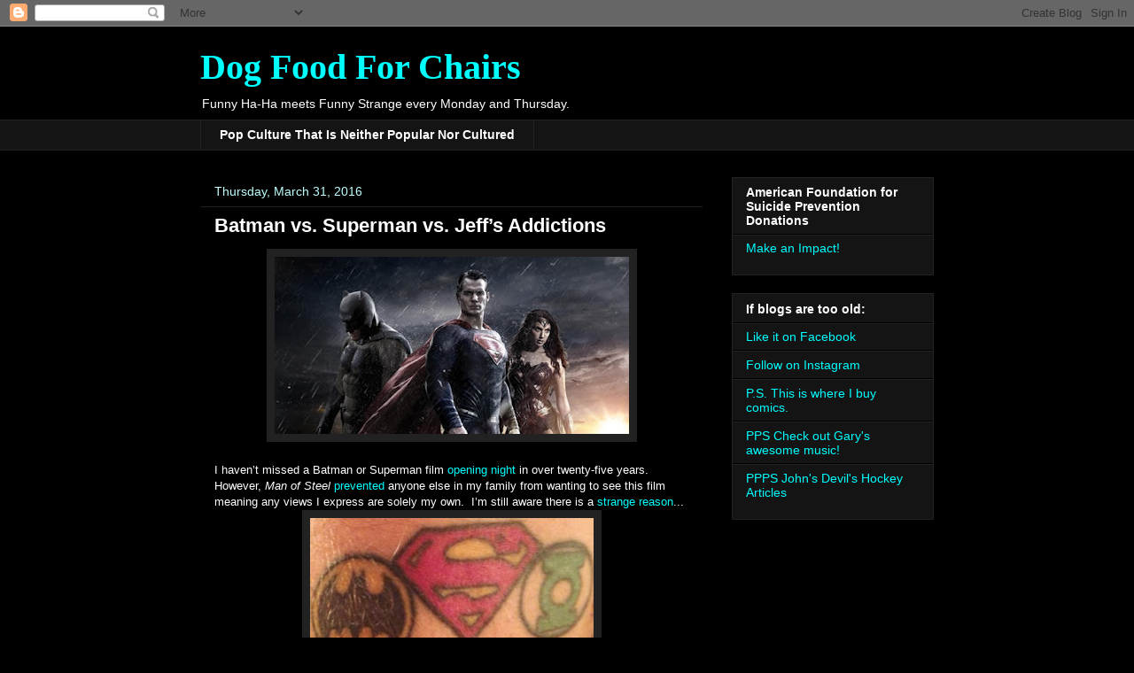

--- FILE ---
content_type: text/html; charset=UTF-8
request_url: https://dogfoodforchairs.blogspot.com/2016/03/
body_size: 23780
content:
<!DOCTYPE html>
<html class='v2' dir='ltr' lang='en'>
<head>
<link href='https://www.blogger.com/static/v1/widgets/335934321-css_bundle_v2.css' rel='stylesheet' type='text/css'/>
<meta content='width=1100' name='viewport'/>
<meta content='text/html; charset=UTF-8' http-equiv='Content-Type'/>
<meta content='blogger' name='generator'/>
<link href='https://dogfoodforchairs.blogspot.com/favicon.ico' rel='icon' type='image/x-icon'/>
<link href='https://dogfoodforchairs.blogspot.com/2016/03/' rel='canonical'/>
<link rel="alternate" type="application/atom+xml" title="Dog Food For Chairs - Atom" href="https://dogfoodforchairs.blogspot.com/feeds/posts/default" />
<link rel="alternate" type="application/rss+xml" title="Dog Food For Chairs - RSS" href="https://dogfoodforchairs.blogspot.com/feeds/posts/default?alt=rss" />
<link rel="service.post" type="application/atom+xml" title="Dog Food For Chairs - Atom" href="https://www.blogger.com/feeds/4690632656143895108/posts/default" />
<!--Can't find substitution for tag [blog.ieCssRetrofitLinks]-->
<meta content='https://dogfoodforchairs.blogspot.com/2016/03/' property='og:url'/>
<meta content='Dog Food For Chairs' property='og:title'/>
<meta content='Funny Ha-Ha meets Funny Strange every Monday and Thursday.' property='og:description'/>
<title>Dog Food For Chairs: March 2016</title>
<style id='page-skin-1' type='text/css'><!--
/*
-----------------------------------------------
Blogger Template Style
Name:     Awesome Inc.
Designer: Tina Chen
URL:      tinachen.org
----------------------------------------------- */
/* Content
----------------------------------------------- */
body {
font: normal normal 13px Arial, Tahoma, Helvetica, FreeSans, sans-serif;
color: #ffffff;
background: #000000 url(//themes.googleusercontent.com/image?id=1KWBqlipk8_Ck4PTM5QvkNC6OAcl_xZgZ2pGhqm06r-WYCv_eJSG5sEIrXhP_E338iFo-) repeat scroll top center /* Credit: moorsky (http://www.istockphoto.com/googleimages.php?id=4080671&platform=blogger) */;
}
html body .content-outer {
min-width: 0;
max-width: 100%;
width: 100%;
}
a:link {
text-decoration: none;
color: #00ffff;
}
a:visited {
text-decoration: none;
color: #7fffff;
}
a:hover {
text-decoration: underline;
color: #0000ff;
}
.body-fauxcolumn-outer .cap-top {
position: absolute;
z-index: 1;
height: 276px;
width: 100%;
background: transparent none repeat-x scroll top left;
_background-image: none;
}
/* Columns
----------------------------------------------- */
.content-inner {
padding: 0;
}
.header-inner .section {
margin: 0 16px;
}
.tabs-inner .section {
margin: 0 16px;
}
.main-inner {
padding-top: 30px;
}
.main-inner .column-center-inner,
.main-inner .column-left-inner,
.main-inner .column-right-inner {
padding: 0 5px;
}
*+html body .main-inner .column-center-inner {
margin-top: -30px;
}
#layout .main-inner .column-center-inner {
margin-top: 0;
}
/* Header
----------------------------------------------- */
.header-outer {
margin: 0 0 0 0;
background: transparent none repeat scroll 0 0;
}
.Header h1 {
font: normal bold 40px Georgia, Utopia, 'Palatino Linotype', Palatino, serif;
color: #00ffff;
text-shadow: 0 0 -1px #000000;
}
.Header h1 a {
color: #00ffff;
}
.Header .description {
font: normal normal 14px Arial, Tahoma, Helvetica, FreeSans, sans-serif;
color: #ffffff;
}
.header-inner .Header .titlewrapper,
.header-inner .Header .descriptionwrapper {
padding-left: 0;
padding-right: 0;
margin-bottom: 0;
}
.header-inner .Header .titlewrapper {
padding-top: 22px;
}
/* Tabs
----------------------------------------------- */
.tabs-outer {
overflow: hidden;
position: relative;
background: #141414 none repeat scroll 0 0;
}
#layout .tabs-outer {
overflow: visible;
}
.tabs-cap-top, .tabs-cap-bottom {
position: absolute;
width: 100%;
border-top: 1px solid #222222;
}
.tabs-cap-bottom {
bottom: 0;
}
.tabs-inner .widget li a {
display: inline-block;
margin: 0;
padding: .6em 1.5em;
font: normal bold 14px Arial, Tahoma, Helvetica, FreeSans, sans-serif;
color: #ffffff;
border-top: 1px solid #222222;
border-bottom: 1px solid #222222;
border-left: 1px solid #222222;
height: 16px;
line-height: 16px;
}
.tabs-inner .widget li:last-child a {
border-right: 1px solid #222222;
}
.tabs-inner .widget li.selected a, .tabs-inner .widget li a:hover {
background: #444444 none repeat-x scroll 0 -100px;
color: #ffffff;
}
/* Headings
----------------------------------------------- */
h2 {
font: normal bold 14px Arial, Tahoma, Helvetica, FreeSans, sans-serif;
color: #ffffff;
}
/* Widgets
----------------------------------------------- */
.main-inner .section {
margin: 0 27px;
padding: 0;
}
.main-inner .column-left-outer,
.main-inner .column-right-outer {
margin-top: 0;
}
#layout .main-inner .column-left-outer,
#layout .main-inner .column-right-outer {
margin-top: 0;
}
.main-inner .column-left-inner,
.main-inner .column-right-inner {
background: transparent none repeat 0 0;
-moz-box-shadow: 0 0 0 rgba(0, 0, 0, .2);
-webkit-box-shadow: 0 0 0 rgba(0, 0, 0, .2);
-goog-ms-box-shadow: 0 0 0 rgba(0, 0, 0, .2);
box-shadow: 0 0 0 rgba(0, 0, 0, .2);
-moz-border-radius: 0;
-webkit-border-radius: 0;
-goog-ms-border-radius: 0;
border-radius: 0;
}
#layout .main-inner .column-left-inner,
#layout .main-inner .column-right-inner {
margin-top: 0;
}
.sidebar .widget {
font: normal normal 14px Arial, Tahoma, Helvetica, FreeSans, sans-serif;
color: #ffffff;
}
.sidebar .widget a:link {
color: #00ffff;
}
.sidebar .widget a:visited {
color: #7fffff;
}
.sidebar .widget a:hover {
color: #0000ff;
}
.sidebar .widget h2 {
text-shadow: 0 0 -1px #000000;
}
.main-inner .widget {
background-color: #141414;
border: 1px solid #222222;
padding: 0 15px 15px;
margin: 20px -16px;
-moz-box-shadow: 0 0 0 rgba(0, 0, 0, .2);
-webkit-box-shadow: 0 0 0 rgba(0, 0, 0, .2);
-goog-ms-box-shadow: 0 0 0 rgba(0, 0, 0, .2);
box-shadow: 0 0 0 rgba(0, 0, 0, .2);
-moz-border-radius: 0;
-webkit-border-radius: 0;
-goog-ms-border-radius: 0;
border-radius: 0;
}
.main-inner .widget h2 {
margin: 0 -15px;
padding: .6em 15px .5em;
border-bottom: 1px solid #000000;
}
.footer-inner .widget h2 {
padding: 0 0 .4em;
border-bottom: 1px solid #000000;
}
.main-inner .widget h2 + div, .footer-inner .widget h2 + div {
border-top: 1px solid #222222;
padding-top: 8px;
}
.main-inner .widget .widget-content {
margin: 0 -15px;
padding: 7px 15px 0;
}
.main-inner .widget ul, .main-inner .widget #ArchiveList ul.flat {
margin: -8px -15px 0;
padding: 0;
list-style: none;
}
.main-inner .widget #ArchiveList {
margin: -8px 0 0;
}
.main-inner .widget ul li, .main-inner .widget #ArchiveList ul.flat li {
padding: .5em 15px;
text-indent: 0;
color: #666666;
border-top: 1px solid #222222;
border-bottom: 1px solid #000000;
}
.main-inner .widget #ArchiveList ul li {
padding-top: .25em;
padding-bottom: .25em;
}
.main-inner .widget ul li:first-child, .main-inner .widget #ArchiveList ul.flat li:first-child {
border-top: none;
}
.main-inner .widget ul li:last-child, .main-inner .widget #ArchiveList ul.flat li:last-child {
border-bottom: none;
}
.post-body {
position: relative;
}
.main-inner .widget .post-body ul {
padding: 0 2.5em;
margin: .5em 0;
list-style: disc;
}
.main-inner .widget .post-body ul li {
padding: 0.25em 0;
margin-bottom: .25em;
color: #ffffff;
border: none;
}
.footer-inner .widget ul {
padding: 0;
list-style: none;
}
.widget .zippy {
color: #666666;
}
/* Posts
----------------------------------------------- */
body .main-inner .Blog {
padding: 0;
margin-bottom: 1em;
background-color: transparent;
border: none;
-moz-box-shadow: 0 0 0 rgba(0, 0, 0, 0);
-webkit-box-shadow: 0 0 0 rgba(0, 0, 0, 0);
-goog-ms-box-shadow: 0 0 0 rgba(0, 0, 0, 0);
box-shadow: 0 0 0 rgba(0, 0, 0, 0);
}
.main-inner .section:last-child .Blog:last-child {
padding: 0;
margin-bottom: 1em;
}
.main-inner .widget h2.date-header {
margin: 0 -15px 1px;
padding: 0 0 0 0;
font: normal normal 14px Arial, Tahoma, Helvetica, FreeSans, sans-serif;
color: #bfffff;
background: transparent none no-repeat scroll top left;
border-top: 0 solid #222222;
border-bottom: 1px solid #000000;
-moz-border-radius-topleft: 0;
-moz-border-radius-topright: 0;
-webkit-border-top-left-radius: 0;
-webkit-border-top-right-radius: 0;
border-top-left-radius: 0;
border-top-right-radius: 0;
position: static;
bottom: 100%;
right: 15px;
text-shadow: 0 0 -1px #000000;
}
.main-inner .widget h2.date-header span {
font: normal normal 14px Arial, Tahoma, Helvetica, FreeSans, sans-serif;
display: block;
padding: .5em 15px;
border-left: 0 solid #222222;
border-right: 0 solid #222222;
}
.date-outer {
position: relative;
margin: 30px 0 20px;
padding: 0 15px;
background-color: #000000;
border: 1px solid #000000;
-moz-box-shadow: 0 0 0 rgba(0, 0, 0, .2);
-webkit-box-shadow: 0 0 0 rgba(0, 0, 0, .2);
-goog-ms-box-shadow: 0 0 0 rgba(0, 0, 0, .2);
box-shadow: 0 0 0 rgba(0, 0, 0, .2);
-moz-border-radius: 0;
-webkit-border-radius: 0;
-goog-ms-border-radius: 0;
border-radius: 0;
}
.date-outer:first-child {
margin-top: 0;
}
.date-outer:last-child {
margin-bottom: 20px;
-moz-border-radius-bottomleft: 0;
-moz-border-radius-bottomright: 0;
-webkit-border-bottom-left-radius: 0;
-webkit-border-bottom-right-radius: 0;
-goog-ms-border-bottom-left-radius: 0;
-goog-ms-border-bottom-right-radius: 0;
border-bottom-left-radius: 0;
border-bottom-right-radius: 0;
}
.date-posts {
margin: 0 -15px;
padding: 0 15px;
clear: both;
}
.post-outer, .inline-ad {
border-top: 1px solid #000000;
margin: 0 -15px;
padding: 15px 15px;
}
.post-outer {
padding-bottom: 10px;
}
.post-outer:first-child {
padding-top: 0;
border-top: none;
}
.post-outer:last-child, .inline-ad:last-child {
border-bottom: none;
}
.post-body {
position: relative;
}
.post-body img {
padding: 8px;
background: #222222;
border: 1px solid transparent;
-moz-box-shadow: 0 0 0 rgba(0, 0, 0, .2);
-webkit-box-shadow: 0 0 0 rgba(0, 0, 0, .2);
box-shadow: 0 0 0 rgba(0, 0, 0, .2);
-moz-border-radius: 0;
-webkit-border-radius: 0;
border-radius: 0;
}
h3.post-title, h4 {
font: normal bold 22px Arial, Tahoma, Helvetica, FreeSans, sans-serif;
color: #ffffff;
}
h3.post-title a {
font: normal bold 22px Arial, Tahoma, Helvetica, FreeSans, sans-serif;
color: #ffffff;
}
h3.post-title a:hover {
color: #0000ff;
text-decoration: underline;
}
.post-header {
margin: 0 0 1em;
}
.post-body {
line-height: 1.4;
}
.post-outer h2 {
color: #ffffff;
}
.post-footer {
margin: 1.5em 0 0;
}
#blog-pager {
padding: 15px;
font-size: 120%;
background-color: #141414;
border: 1px solid #222222;
-moz-box-shadow: 0 0 0 rgba(0, 0, 0, .2);
-webkit-box-shadow: 0 0 0 rgba(0, 0, 0, .2);
-goog-ms-box-shadow: 0 0 0 rgba(0, 0, 0, .2);
box-shadow: 0 0 0 rgba(0, 0, 0, .2);
-moz-border-radius: 0;
-webkit-border-radius: 0;
-goog-ms-border-radius: 0;
border-radius: 0;
-moz-border-radius-topleft: 0;
-moz-border-radius-topright: 0;
-webkit-border-top-left-radius: 0;
-webkit-border-top-right-radius: 0;
-goog-ms-border-top-left-radius: 0;
-goog-ms-border-top-right-radius: 0;
border-top-left-radius: 0;
border-top-right-radius-topright: 0;
margin-top: 1em;
}
.blog-feeds, .post-feeds {
margin: 1em 0;
text-align: center;
color: #ffffff;
}
.blog-feeds a, .post-feeds a {
color: #00ffff;
}
.blog-feeds a:visited, .post-feeds a:visited {
color: #7fffff;
}
.blog-feeds a:hover, .post-feeds a:hover {
color: #0000ff;
}
.post-outer .comments {
margin-top: 2em;
}
/* Comments
----------------------------------------------- */
.comments .comments-content .icon.blog-author {
background-repeat: no-repeat;
background-image: url([data-uri]);
}
.comments .comments-content .loadmore a {
border-top: 1px solid #222222;
border-bottom: 1px solid #222222;
}
.comments .continue {
border-top: 2px solid #222222;
}
/* Footer
----------------------------------------------- */
.footer-outer {
margin: -0 0 -1px;
padding: 0 0 0;
color: #ffffff;
overflow: hidden;
}
.footer-fauxborder-left {
border-top: 1px solid #222222;
background: #141414 none repeat scroll 0 0;
-moz-box-shadow: 0 0 0 rgba(0, 0, 0, .2);
-webkit-box-shadow: 0 0 0 rgba(0, 0, 0, .2);
-goog-ms-box-shadow: 0 0 0 rgba(0, 0, 0, .2);
box-shadow: 0 0 0 rgba(0, 0, 0, .2);
margin: 0 -0;
}
/* Mobile
----------------------------------------------- */
body.mobile {
background-size: auto;
}
.mobile .body-fauxcolumn-outer {
background: transparent none repeat scroll top left;
}
*+html body.mobile .main-inner .column-center-inner {
margin-top: 0;
}
.mobile .main-inner .widget {
padding: 0 0 15px;
}
.mobile .main-inner .widget h2 + div,
.mobile .footer-inner .widget h2 + div {
border-top: none;
padding-top: 0;
}
.mobile .footer-inner .widget h2 {
padding: 0.5em 0;
border-bottom: none;
}
.mobile .main-inner .widget .widget-content {
margin: 0;
padding: 7px 0 0;
}
.mobile .main-inner .widget ul,
.mobile .main-inner .widget #ArchiveList ul.flat {
margin: 0 -15px 0;
}
.mobile .main-inner .widget h2.date-header {
right: 0;
}
.mobile .date-header span {
padding: 0.4em 0;
}
.mobile .date-outer:first-child {
margin-bottom: 0;
border: 1px solid #000000;
-moz-border-radius-topleft: 0;
-moz-border-radius-topright: 0;
-webkit-border-top-left-radius: 0;
-webkit-border-top-right-radius: 0;
-goog-ms-border-top-left-radius: 0;
-goog-ms-border-top-right-radius: 0;
border-top-left-radius: 0;
border-top-right-radius: 0;
}
.mobile .date-outer {
border-color: #000000;
border-width: 0 1px 1px;
}
.mobile .date-outer:last-child {
margin-bottom: 0;
}
.mobile .main-inner {
padding: 0;
}
.mobile .header-inner .section {
margin: 0;
}
.mobile .post-outer, .mobile .inline-ad {
padding: 5px 0;
}
.mobile .tabs-inner .section {
margin: 0 10px;
}
.mobile .main-inner .widget h2 {
margin: 0;
padding: 0;
}
.mobile .main-inner .widget h2.date-header span {
padding: 0;
}
.mobile .main-inner .widget .widget-content {
margin: 0;
padding: 7px 0 0;
}
.mobile #blog-pager {
border: 1px solid transparent;
background: #141414 none repeat scroll 0 0;
}
.mobile .main-inner .column-left-inner,
.mobile .main-inner .column-right-inner {
background: transparent none repeat 0 0;
-moz-box-shadow: none;
-webkit-box-shadow: none;
-goog-ms-box-shadow: none;
box-shadow: none;
}
.mobile .date-posts {
margin: 0;
padding: 0;
}
.mobile .footer-fauxborder-left {
margin: 0;
border-top: inherit;
}
.mobile .main-inner .section:last-child .Blog:last-child {
margin-bottom: 0;
}
.mobile-index-contents {
color: #ffffff;
}
.mobile .mobile-link-button {
background: #00ffff none repeat scroll 0 0;
}
.mobile-link-button a:link, .mobile-link-button a:visited {
color: #ffffff;
}
.mobile .tabs-inner .PageList .widget-content {
background: transparent;
border-top: 1px solid;
border-color: #222222;
color: #ffffff;
}
.mobile .tabs-inner .PageList .widget-content .pagelist-arrow {
border-left: 1px solid #222222;
}

--></style>
<style id='template-skin-1' type='text/css'><!--
body {
min-width: 860px;
}
.content-outer, .content-fauxcolumn-outer, .region-inner {
min-width: 860px;
max-width: 860px;
_width: 860px;
}
.main-inner .columns {
padding-left: 0px;
padding-right: 260px;
}
.main-inner .fauxcolumn-center-outer {
left: 0px;
right: 260px;
/* IE6 does not respect left and right together */
_width: expression(this.parentNode.offsetWidth -
parseInt("0px") -
parseInt("260px") + 'px');
}
.main-inner .fauxcolumn-left-outer {
width: 0px;
}
.main-inner .fauxcolumn-right-outer {
width: 260px;
}
.main-inner .column-left-outer {
width: 0px;
right: 100%;
margin-left: -0px;
}
.main-inner .column-right-outer {
width: 260px;
margin-right: -260px;
}
#layout {
min-width: 0;
}
#layout .content-outer {
min-width: 0;
width: 800px;
}
#layout .region-inner {
min-width: 0;
width: auto;
}
body#layout div.add_widget {
padding: 8px;
}
body#layout div.add_widget a {
margin-left: 32px;
}
--></style>
<style>
    body {background-image:url(\/\/themes.googleusercontent.com\/image?id=1KWBqlipk8_Ck4PTM5QvkNC6OAcl_xZgZ2pGhqm06r-WYCv_eJSG5sEIrXhP_E338iFo-);}
    
@media (max-width: 200px) { body {background-image:url(\/\/themes.googleusercontent.com\/image?id=1KWBqlipk8_Ck4PTM5QvkNC6OAcl_xZgZ2pGhqm06r-WYCv_eJSG5sEIrXhP_E338iFo-&options=w200);}}
@media (max-width: 400px) and (min-width: 201px) { body {background-image:url(\/\/themes.googleusercontent.com\/image?id=1KWBqlipk8_Ck4PTM5QvkNC6OAcl_xZgZ2pGhqm06r-WYCv_eJSG5sEIrXhP_E338iFo-&options=w400);}}
@media (max-width: 800px) and (min-width: 401px) { body {background-image:url(\/\/themes.googleusercontent.com\/image?id=1KWBqlipk8_Ck4PTM5QvkNC6OAcl_xZgZ2pGhqm06r-WYCv_eJSG5sEIrXhP_E338iFo-&options=w800);}}
@media (max-width: 1200px) and (min-width: 801px) { body {background-image:url(\/\/themes.googleusercontent.com\/image?id=1KWBqlipk8_Ck4PTM5QvkNC6OAcl_xZgZ2pGhqm06r-WYCv_eJSG5sEIrXhP_E338iFo-&options=w1200);}}
/* Last tag covers anything over one higher than the previous max-size cap. */
@media (min-width: 1201px) { body {background-image:url(\/\/themes.googleusercontent.com\/image?id=1KWBqlipk8_Ck4PTM5QvkNC6OAcl_xZgZ2pGhqm06r-WYCv_eJSG5sEIrXhP_E338iFo-&options=w1600);}}
  </style>
<link href='https://www.blogger.com/dyn-css/authorization.css?targetBlogID=4690632656143895108&amp;zx=049d1c60-fa72-4e80-a784-efb8df1cd18c' media='none' onload='if(media!=&#39;all&#39;)media=&#39;all&#39;' rel='stylesheet'/><noscript><link href='https://www.blogger.com/dyn-css/authorization.css?targetBlogID=4690632656143895108&amp;zx=049d1c60-fa72-4e80-a784-efb8df1cd18c' rel='stylesheet'/></noscript>
<meta name='google-adsense-platform-account' content='ca-host-pub-1556223355139109'/>
<meta name='google-adsense-platform-domain' content='blogspot.com'/>

</head>
<body class='loading variant-dark'>
<div class='navbar section' id='navbar' name='Navbar'><div class='widget Navbar' data-version='1' id='Navbar1'><script type="text/javascript">
    function setAttributeOnload(object, attribute, val) {
      if(window.addEventListener) {
        window.addEventListener('load',
          function(){ object[attribute] = val; }, false);
      } else {
        window.attachEvent('onload', function(){ object[attribute] = val; });
      }
    }
  </script>
<div id="navbar-iframe-container"></div>
<script type="text/javascript" src="https://apis.google.com/js/platform.js"></script>
<script type="text/javascript">
      gapi.load("gapi.iframes:gapi.iframes.style.bubble", function() {
        if (gapi.iframes && gapi.iframes.getContext) {
          gapi.iframes.getContext().openChild({
              url: 'https://www.blogger.com/navbar/4690632656143895108?origin\x3dhttps://dogfoodforchairs.blogspot.com',
              where: document.getElementById("navbar-iframe-container"),
              id: "navbar-iframe"
          });
        }
      });
    </script><script type="text/javascript">
(function() {
var script = document.createElement('script');
script.type = 'text/javascript';
script.src = '//pagead2.googlesyndication.com/pagead/js/google_top_exp.js';
var head = document.getElementsByTagName('head')[0];
if (head) {
head.appendChild(script);
}})();
</script>
</div></div>
<div class='body-fauxcolumns'>
<div class='fauxcolumn-outer body-fauxcolumn-outer'>
<div class='cap-top'>
<div class='cap-left'></div>
<div class='cap-right'></div>
</div>
<div class='fauxborder-left'>
<div class='fauxborder-right'></div>
<div class='fauxcolumn-inner'>
</div>
</div>
<div class='cap-bottom'>
<div class='cap-left'></div>
<div class='cap-right'></div>
</div>
</div>
</div>
<div class='content'>
<div class='content-fauxcolumns'>
<div class='fauxcolumn-outer content-fauxcolumn-outer'>
<div class='cap-top'>
<div class='cap-left'></div>
<div class='cap-right'></div>
</div>
<div class='fauxborder-left'>
<div class='fauxborder-right'></div>
<div class='fauxcolumn-inner'>
</div>
</div>
<div class='cap-bottom'>
<div class='cap-left'></div>
<div class='cap-right'></div>
</div>
</div>
</div>
<div class='content-outer'>
<div class='content-cap-top cap-top'>
<div class='cap-left'></div>
<div class='cap-right'></div>
</div>
<div class='fauxborder-left content-fauxborder-left'>
<div class='fauxborder-right content-fauxborder-right'></div>
<div class='content-inner'>
<header>
<div class='header-outer'>
<div class='header-cap-top cap-top'>
<div class='cap-left'></div>
<div class='cap-right'></div>
</div>
<div class='fauxborder-left header-fauxborder-left'>
<div class='fauxborder-right header-fauxborder-right'></div>
<div class='region-inner header-inner'>
<div class='header section' id='header' name='Header'><div class='widget Header' data-version='1' id='Header1'>
<div id='header-inner'>
<div class='titlewrapper'>
<h1 class='title'>
<a href='https://dogfoodforchairs.blogspot.com/'>
Dog Food For Chairs
</a>
</h1>
</div>
<div class='descriptionwrapper'>
<p class='description'><span>Funny Ha-Ha meets Funny Strange every Monday and Thursday.</span></p>
</div>
</div>
</div></div>
</div>
</div>
<div class='header-cap-bottom cap-bottom'>
<div class='cap-left'></div>
<div class='cap-right'></div>
</div>
</div>
</header>
<div class='tabs-outer'>
<div class='tabs-cap-top cap-top'>
<div class='cap-left'></div>
<div class='cap-right'></div>
</div>
<div class='fauxborder-left tabs-fauxborder-left'>
<div class='fauxborder-right tabs-fauxborder-right'></div>
<div class='region-inner tabs-inner'>
<div class='tabs section' id='crosscol' name='Cross-Column'><div class='widget LinkList' data-version='1' id='LinkList4'>
<h2>Pop Culture That Is Neither Popular Nor Cultured</h2>
<div class='widget-content'>
<ul>
<li><a href='https://www.instagram.com/jeffjglr/'>Pop Culture That Is Neither Popular Nor Cultured</a></li>
</ul>
<div class='clear'></div>
</div>
</div></div>
<div class='tabs no-items section' id='crosscol-overflow' name='Cross-Column 2'></div>
</div>
</div>
<div class='tabs-cap-bottom cap-bottom'>
<div class='cap-left'></div>
<div class='cap-right'></div>
</div>
</div>
<div class='main-outer'>
<div class='main-cap-top cap-top'>
<div class='cap-left'></div>
<div class='cap-right'></div>
</div>
<div class='fauxborder-left main-fauxborder-left'>
<div class='fauxborder-right main-fauxborder-right'></div>
<div class='region-inner main-inner'>
<div class='columns fauxcolumns'>
<div class='fauxcolumn-outer fauxcolumn-center-outer'>
<div class='cap-top'>
<div class='cap-left'></div>
<div class='cap-right'></div>
</div>
<div class='fauxborder-left'>
<div class='fauxborder-right'></div>
<div class='fauxcolumn-inner'>
</div>
</div>
<div class='cap-bottom'>
<div class='cap-left'></div>
<div class='cap-right'></div>
</div>
</div>
<div class='fauxcolumn-outer fauxcolumn-left-outer'>
<div class='cap-top'>
<div class='cap-left'></div>
<div class='cap-right'></div>
</div>
<div class='fauxborder-left'>
<div class='fauxborder-right'></div>
<div class='fauxcolumn-inner'>
</div>
</div>
<div class='cap-bottom'>
<div class='cap-left'></div>
<div class='cap-right'></div>
</div>
</div>
<div class='fauxcolumn-outer fauxcolumn-right-outer'>
<div class='cap-top'>
<div class='cap-left'></div>
<div class='cap-right'></div>
</div>
<div class='fauxborder-left'>
<div class='fauxborder-right'></div>
<div class='fauxcolumn-inner'>
</div>
</div>
<div class='cap-bottom'>
<div class='cap-left'></div>
<div class='cap-right'></div>
</div>
</div>
<!-- corrects IE6 width calculation -->
<div class='columns-inner'>
<div class='column-center-outer'>
<div class='column-center-inner'>
<div class='main section' id='main' name='Main'><div class='widget Blog' data-version='1' id='Blog1'>
<div class='blog-posts hfeed'>

          <div class="date-outer">
        
<h2 class='date-header'><span>Thursday, March 31, 2016</span></h2>

          <div class="date-posts">
        
<div class='post-outer'>
<div class='post hentry uncustomized-post-template' itemprop='blogPost' itemscope='itemscope' itemtype='http://schema.org/BlogPosting'>
<meta content='https://blogger.googleusercontent.com/img/b/R29vZ2xl/AVvXsEidTrzPZQbXFdwepiuqTkrJyTSNrLWBF4I5XSCN1-Wvl5BL6CEuo9a3OLrOtsV6qNfyWfxePhZosplvHtt952LWuxD44DhlRjODBEziGkHUDbmDExXd0-2ISCPlhRulp_OnIFDOHYeaYHTj/s400/bat+vs+sup.jpg' itemprop='image_url'/>
<meta content='4690632656143895108' itemprop='blogId'/>
<meta content='1377730540785760213' itemprop='postId'/>
<a name='1377730540785760213'></a>
<h3 class='post-title entry-title' itemprop='name'>
<a href='https://dogfoodforchairs.blogspot.com/2016/03/batman-vs-superman-vs-jeffs-addictions.html'>Batman vs. Superman vs. Jeff&#8217;s Addictions</a>
</h3>
<div class='post-header'>
<div class='post-header-line-1'></div>
</div>
<div class='post-body entry-content' id='post-body-1377730540785760213' itemprop='description articleBody'>
<div class="MsoNormal" style="margin-bottom: 0.0001pt;">
<div class="separator" style="clear: both; text-align: center;">
<a href="https://blogger.googleusercontent.com/img/b/R29vZ2xl/AVvXsEidTrzPZQbXFdwepiuqTkrJyTSNrLWBF4I5XSCN1-Wvl5BL6CEuo9a3OLrOtsV6qNfyWfxePhZosplvHtt952LWuxD44DhlRjODBEziGkHUDbmDExXd0-2ISCPlhRulp_OnIFDOHYeaYHTj/s1600/bat+vs+sup.jpg" imageanchor="1" style="margin-left: 1em; margin-right: 1em;"><img border="0" height="200" src="https://blogger.googleusercontent.com/img/b/R29vZ2xl/AVvXsEidTrzPZQbXFdwepiuqTkrJyTSNrLWBF4I5XSCN1-Wvl5BL6CEuo9a3OLrOtsV6qNfyWfxePhZosplvHtt952LWuxD44DhlRjODBEziGkHUDbmDExXd0-2ISCPlhRulp_OnIFDOHYeaYHTj/s400/bat+vs+sup.jpg" width="400"></a></div>
<br></div>
<div class="MsoNormal" style="margin-bottom: 0.0001pt;">
<span style="font-family: &quot;arial&quot; , sans-serif;">I haven&#8217;t missed a
Batman or Superman film <a href="http://dogfoodforchairs.blogspot.com/2012/07/rise-dark-knight-rise.html">opening night</a> in over twenty-five years. However, </span><i style="font-family: Arial, sans-serif;">Man of Steel</i><span style="font-family: &quot;arial&quot; , sans-serif;"> <a href="http://dogfoodforchairs.blogspot.com/2013/06/superman-with-great-power-comes-great.html">prevented </a>anyone else in my
family from wanting to see this film meaning any views I express are solely my
own.</span><span style="font-family: &quot;arial&quot; , sans-serif;">&#160; </span><span style="font-family: &quot;arial&quot; , sans-serif;">I&#8217;m still aware there is a <a href="http://dogfoodforchairs.blogspot.com/2013/09/jeffs-tattoo-rules-6-10.html">strange reason</a>...&#160;</span><br>
<div class="separator" style="clear: both; text-align: center;">
<a href="https://blogger.googleusercontent.com/img/b/R29vZ2xl/AVvXsEiMADTJxwoydd8GDy4u29WfIFCagodN6RfOK32BOkFm_bw6SCR2smEkGvCSDD7XGFhkX-zs21DSM8tj3PM-Z9XnmfVptrhzufb2uzSFkG_QxNIWmSw4SoqlwDD2iaelpa3IJbFI5WlvqI_t/s1600/jlink.jpg" imageanchor="1" style="margin-left: 1em; margin-right: 1em;"><img border="0" height="178" src="https://blogger.googleusercontent.com/img/b/R29vZ2xl/AVvXsEiMADTJxwoydd8GDy4u29WfIFCagodN6RfOK32BOkFm_bw6SCR2smEkGvCSDD7XGFhkX-zs21DSM8tj3PM-Z9XnmfVptrhzufb2uzSFkG_QxNIWmSw4SoqlwDD2iaelpa3IJbFI5WlvqI_t/s320/jlink.jpg" width="320"></a></div>
<span style="font-family: &quot;arial&quot; , sans-serif;">some poor
deluded readers expect me to have a valid opinion on superhero films.</span></div>
<div class="MsoNormal" style="margin-bottom: 0.0001pt;">
<br></div>
<div class="MsoNormal" style="margin-bottom: 0.0001pt;">
<span style="font-family: &quot;arial&quot; , &quot;sans-serif&quot;;">Therefore here is my
opinion:<o:p></o:p></span></div>
<div class="MsoNormal" style="margin-bottom: 0.0001pt;">
<br></div>
<div class="MsoNormal" style="margin-bottom: 0.0001pt;">
<br>
</div>
<div style='clear: both;'></div>
</div>
<div class='jump-link'>
<a href='https://dogfoodforchairs.blogspot.com/2016/03/batman-vs-superman-vs-jeffs-addictions.html#more' title='Batman vs. Superman vs. Jeff’s Addictions'>Read more &#187;</a>
</div>
<div class='post-footer'>
<div class='post-footer-line post-footer-line-1'>
<span class='post-author vcard'>
Posted by
<span class='fn' itemprop='author' itemscope='itemscope' itemtype='http://schema.org/Person'>
<meta content='https://www.blogger.com/profile/17788944317811387240' itemprop='url'/>
<a class='g-profile' href='https://www.blogger.com/profile/17788944317811387240' rel='author' title='author profile'>
<span itemprop='name'>Jeff McGinley</span>
</a>
</span>
</span>
<span class='post-timestamp'>
at
<meta content='https://dogfoodforchairs.blogspot.com/2016/03/batman-vs-superman-vs-jeffs-addictions.html' itemprop='url'/>
<a class='timestamp-link' href='https://dogfoodforchairs.blogspot.com/2016/03/batman-vs-superman-vs-jeffs-addictions.html' rel='bookmark' title='permanent link'><abbr class='published' itemprop='datePublished' title='2016-03-31T14:00:00-07:00'>2:00&#8239;PM</abbr></a>
</span>
<span class='post-comment-link'>
<a class='comment-link' href='https://www.blogger.com/comment/fullpage/post/4690632656143895108/1377730540785760213' onclick='javascript:window.open(this.href, "bloggerPopup", "toolbar=0,location=0,statusbar=1,menubar=0,scrollbars=yes,width=640,height=500"); return false;'>
8 comments:
  </a>
</span>
<span class='post-icons'>
<span class='item-control blog-admin pid-828109703'>
<a href='https://www.blogger.com/post-edit.g?blogID=4690632656143895108&postID=1377730540785760213&from=pencil' title='Edit Post'>
<img alt='' class='icon-action' height='18' src='https://resources.blogblog.com/img/icon18_edit_allbkg.gif' width='18'/>
</a>
</span>
</span>
<div class='post-share-buttons goog-inline-block'>
<a class='goog-inline-block share-button sb-email' href='https://www.blogger.com/share-post.g?blogID=4690632656143895108&postID=1377730540785760213&target=email' target='_blank' title='Email This'><span class='share-button-link-text'>Email This</span></a><a class='goog-inline-block share-button sb-blog' href='https://www.blogger.com/share-post.g?blogID=4690632656143895108&postID=1377730540785760213&target=blog' onclick='window.open(this.href, "_blank", "height=270,width=475"); return false;' target='_blank' title='BlogThis!'><span class='share-button-link-text'>BlogThis!</span></a><a class='goog-inline-block share-button sb-twitter' href='https://www.blogger.com/share-post.g?blogID=4690632656143895108&postID=1377730540785760213&target=twitter' target='_blank' title='Share to X'><span class='share-button-link-text'>Share to X</span></a><a class='goog-inline-block share-button sb-facebook' href='https://www.blogger.com/share-post.g?blogID=4690632656143895108&postID=1377730540785760213&target=facebook' onclick='window.open(this.href, "_blank", "height=430,width=640"); return false;' target='_blank' title='Share to Facebook'><span class='share-button-link-text'>Share to Facebook</span></a><a class='goog-inline-block share-button sb-pinterest' href='https://www.blogger.com/share-post.g?blogID=4690632656143895108&postID=1377730540785760213&target=pinterest' target='_blank' title='Share to Pinterest'><span class='share-button-link-text'>Share to Pinterest</span></a>
</div>
</div>
<div class='post-footer-line post-footer-line-2'>
<span class='post-labels'>
Labels:
<a href='https://dogfoodforchairs.blogspot.com/search/label/comics' rel='tag'>comics</a>,
<a href='https://dogfoodforchairs.blogspot.com/search/label/Movies' rel='tag'>Movies</a>,
<a href='https://dogfoodforchairs.blogspot.com/search/label/superheroes' rel='tag'>superheroes</a>,
<a href='https://dogfoodforchairs.blogspot.com/search/label/TV' rel='tag'>TV</a>
</span>
</div>
<div class='post-footer-line post-footer-line-3'>
<span class='post-location'>
</span>
</div>
</div>
</div>
</div>

          </div></div>
        

          <div class="date-outer">
        
<h2 class='date-header'><span>Monday, March 28, 2016</span></h2>

          <div class="date-posts">
        
<div class='post-outer'>
<div class='post hentry uncustomized-post-template' itemprop='blogPost' itemscope='itemscope' itemtype='http://schema.org/BlogPosting'>
<meta content='https://blogger.googleusercontent.com/img/b/R29vZ2xl/AVvXsEj2VhWv1q-xABpW5_k1Fw_F_pGxKGyOzXeTWQ9j24lgAIw_wceB3TY3yFrvwRBG8CpkPsOWd0JzygqoSP83BAMtMYy14pJyh6VY0s6pKzLZ8uWyZM5vwXAYoPjK88Urv3Y1o_8r_z_RXC4h/s320/your+own+words+2.JPG' itemprop='image_url'/>
<meta content='4690632656143895108' itemprop='blogId'/>
<meta content='7779812648463707409' itemprop='postId'/>
<a name='7779812648463707409'></a>
<h3 class='post-title entry-title' itemprop='name'>
<a href='https://dogfoodforchairs.blogspot.com/2016/03/george-awards-personally-im-using-ones.html'>George Awards: Personally, I'm using the ones everybody else has been using.  </a>
</h3>
<div class='post-header'>
<div class='post-header-line-1'></div>
</div>
<div class='post-body entry-content' id='post-body-7779812648463707409' itemprop='description articleBody'>
<div class="MsoNormal" style="margin-bottom: 0pt;">
<div class="separator" style="clear: both; text-align: center;">
<a href="https://blogger.googleusercontent.com/img/b/R29vZ2xl/AVvXsEj2VhWv1q-xABpW5_k1Fw_F_pGxKGyOzXeTWQ9j24lgAIw_wceB3TY3yFrvwRBG8CpkPsOWd0JzygqoSP83BAMtMYy14pJyh6VY0s6pKzLZ8uWyZM5vwXAYoPjK88Urv3Y1o_8r_z_RXC4h/s1600/your+own+words+2.JPG" imageanchor="1" style="margin-left: 1em; margin-right: 1em;"><img border="0" height="301" src="https://blogger.googleusercontent.com/img/b/R29vZ2xl/AVvXsEj2VhWv1q-xABpW5_k1Fw_F_pGxKGyOzXeTWQ9j24lgAIw_wceB3TY3yFrvwRBG8CpkPsOWd0JzygqoSP83BAMtMYy14pJyh6VY0s6pKzLZ8uWyZM5vwXAYoPjK88Urv3Y1o_8r_z_RXC4h/s320/your+own+words+2.JPG" width="320"></a></div>
<b><span style="font-family: &quot;arial&quot; , &quot;sans-serif&quot;;">Warning</span></b></div>
<div class="MsoNormal" style="margin-bottom: 0pt;">
<b><span style="font-family: &quot;arial&quot; , &quot;sans-serif&quot;;">This
post contains bad, foul, filthy and unacceptable language - the words that
&#8220;will curve your spine, grow hair on your hands and maybe, even bring us, God
help us, peace without honor.&#8221;<o:p></o:p></span></b></div>
<div class="MsoNormal" style="margin-bottom: 0pt;">
<br></div>
<div class="MsoNormal" style="margin-bottom: 0pt;">
<b><span style="font-family: &quot;arial&quot; , &quot;sans-serif&quot;;">This
is not a post for children.&#160; Kids, take a
hike. <o:p></o:p></span></b></div>
<div class="MsoNormal" style="margin-bottom: 0pt;">
<b><span style="font-family: &quot;arial&quot; , &quot;sans-serif&quot;;">This
is also not a post for those adults who are offended by this type of
language.&#160; Do yourself a favor, and go
read some of my cute stuff before moral outrage can kick in.<o:p></o:p></span></b></div>
<div class="MsoNormal" style="margin-bottom: 0pt;">
<b><span style="font-family: &quot;arial&quot; , &quot;sans-serif&quot;;">Just
about everything else on this blog is clean&#8230;Stupid sometimes, but clean.<o:p></o:p></span></b></div>
<div class="MsoNormal" style="margin-bottom: 0pt;">
<b><span style="font-family: &quot;arial&quot; , &quot;sans-serif&quot;;">End
of Warning.<o:p></o:p></span></b></div>
<div class="MsoNormal" style="margin-bottom: 0pt;">
<br>
</div>
<div style='clear: both;'></div>
</div>
<div class='jump-link'>
<a href='https://dogfoodforchairs.blogspot.com/2016/03/george-awards-personally-im-using-ones.html#more' title='George Awards: Personally, I&#39;m using the ones everybody else has been using.  '>Read more &#187;</a>
</div>
<div class='post-footer'>
<div class='post-footer-line post-footer-line-1'>
<span class='post-author vcard'>
Posted by
<span class='fn' itemprop='author' itemscope='itemscope' itemtype='http://schema.org/Person'>
<meta content='https://www.blogger.com/profile/17788944317811387240' itemprop='url'/>
<a class='g-profile' href='https://www.blogger.com/profile/17788944317811387240' rel='author' title='author profile'>
<span itemprop='name'>Jeff McGinley</span>
</a>
</span>
</span>
<span class='post-timestamp'>
at
<meta content='https://dogfoodforchairs.blogspot.com/2016/03/george-awards-personally-im-using-ones.html' itemprop='url'/>
<a class='timestamp-link' href='https://dogfoodforchairs.blogspot.com/2016/03/george-awards-personally-im-using-ones.html' rel='bookmark' title='permanent link'><abbr class='published' itemprop='datePublished' title='2016-03-28T14:00:00-07:00'>2:00&#8239;PM</abbr></a>
</span>
<span class='post-comment-link'>
<a class='comment-link' href='https://www.blogger.com/comment/fullpage/post/4690632656143895108/7779812648463707409' onclick='javascript:window.open(this.href, "bloggerPopup", "toolbar=0,location=0,statusbar=1,menubar=0,scrollbars=yes,width=640,height=500"); return false;'>
No comments:
  </a>
</span>
<span class='post-icons'>
<span class='item-control blog-admin pid-828109703'>
<a href='https://www.blogger.com/post-edit.g?blogID=4690632656143895108&postID=7779812648463707409&from=pencil' title='Edit Post'>
<img alt='' class='icon-action' height='18' src='https://resources.blogblog.com/img/icon18_edit_allbkg.gif' width='18'/>
</a>
</span>
</span>
<div class='post-share-buttons goog-inline-block'>
<a class='goog-inline-block share-button sb-email' href='https://www.blogger.com/share-post.g?blogID=4690632656143895108&postID=7779812648463707409&target=email' target='_blank' title='Email This'><span class='share-button-link-text'>Email This</span></a><a class='goog-inline-block share-button sb-blog' href='https://www.blogger.com/share-post.g?blogID=4690632656143895108&postID=7779812648463707409&target=blog' onclick='window.open(this.href, "_blank", "height=270,width=475"); return false;' target='_blank' title='BlogThis!'><span class='share-button-link-text'>BlogThis!</span></a><a class='goog-inline-block share-button sb-twitter' href='https://www.blogger.com/share-post.g?blogID=4690632656143895108&postID=7779812648463707409&target=twitter' target='_blank' title='Share to X'><span class='share-button-link-text'>Share to X</span></a><a class='goog-inline-block share-button sb-facebook' href='https://www.blogger.com/share-post.g?blogID=4690632656143895108&postID=7779812648463707409&target=facebook' onclick='window.open(this.href, "_blank", "height=430,width=640"); return false;' target='_blank' title='Share to Facebook'><span class='share-button-link-text'>Share to Facebook</span></a><a class='goog-inline-block share-button sb-pinterest' href='https://www.blogger.com/share-post.g?blogID=4690632656143895108&postID=7779812648463707409&target=pinterest' target='_blank' title='Share to Pinterest'><span class='share-button-link-text'>Share to Pinterest</span></a>
</div>
</div>
<div class='post-footer-line post-footer-line-2'>
<span class='post-labels'>
Labels:
<a href='https://dogfoodforchairs.blogspot.com/search/label/awesome%20bad%20films' rel='tag'>awesome bad films</a>,
<a href='https://dogfoodforchairs.blogspot.com/search/label/George%20Awards' rel='tag'>George Awards</a>,
<a href='https://dogfoodforchairs.blogspot.com/search/label/Movies' rel='tag'>Movies</a>,
<a href='https://dogfoodforchairs.blogspot.com/search/label/top%20ten' rel='tag'>top ten</a>
</span>
</div>
<div class='post-footer-line post-footer-line-3'>
<span class='post-location'>
</span>
</div>
</div>
</div>
</div>

          </div></div>
        

          <div class="date-outer">
        
<h2 class='date-header'><span>Thursday, March 24, 2016</span></h2>

          <div class="date-posts">
        
<div class='post-outer'>
<div class='post hentry uncustomized-post-template' itemprop='blogPost' itemscope='itemscope' itemtype='http://schema.org/BlogPosting'>
<meta content='https://blogger.googleusercontent.com/img/b/R29vZ2xl/AVvXsEh-i60PCKewIUBzWE48b4qfCaL7ozsD_WF-9oFGypuOhLwTDDepn3_kh7Z9xk1KWJIS_jrkG6BEIuQ9HAikj3sk7DdUUmkoOE38vMB5mvw95fBep_Qt3IvlXjb5whEKFzRzqvXNHfw8MvwV/s320/little+mermaid+stage.JPG' itemprop='image_url'/>
<meta content='4690632656143895108' itemprop='blogId'/>
<meta content='4548895242791127792' itemprop='postId'/>
<a name='4548895242791127792'></a>
<h3 class='post-title entry-title' itemprop='name'>
<a href='https://dogfoodforchairs.blogspot.com/2016/03/season-of-stage.html'>Season of the Stage</a>
</h3>
<div class='post-header'>
<div class='post-header-line-1'></div>
</div>
<div class='post-body entry-content' id='post-body-4548895242791127792' itemprop='description articleBody'>
<div class="MsoNormal" style="margin-bottom: 0.0001pt;">
<div class="separator" style="clear: both; text-align: center;">
<a href="https://blogger.googleusercontent.com/img/b/R29vZ2xl/AVvXsEh-i60PCKewIUBzWE48b4qfCaL7ozsD_WF-9oFGypuOhLwTDDepn3_kh7Z9xk1KWJIS_jrkG6BEIuQ9HAikj3sk7DdUUmkoOE38vMB5mvw95fBep_Qt3IvlXjb5whEKFzRzqvXNHfw8MvwV/s1600/little+mermaid+stage.JPG" imageanchor="1" style="margin-left: 1em; margin-right: 1em;"><img border="0" height="240" src="https://blogger.googleusercontent.com/img/b/R29vZ2xl/AVvXsEh-i60PCKewIUBzWE48b4qfCaL7ozsD_WF-9oFGypuOhLwTDDepn3_kh7Z9xk1KWJIS_jrkG6BEIuQ9HAikj3sk7DdUUmkoOE38vMB5mvw95fBep_Qt3IvlXjb5whEKFzRzqvXNHfw8MvwV/s320/little+mermaid+stage.JPG" width="320"></a></div>
<span style="font-family: &quot;arial&quot; , &quot;sans-serif&quot;;">With <a href="http://dogfoodforchairs.blogspot.com/2016/02/moving-right-along.html">Danceworks</a> and
school connections, springtime brought a swarm of school plays onto our
radar.&#160; We had a lead in to the season
with <i>Grease: Live.</i>&#160; A bizarre idea where -instead of doing the
stage show live on television like other recent TV plays - they did an extended version of the movie live
on television. This meant instead of many of the original songs, they padded
the length with dialogue and a fake car race, which doesn&#8217;t really work live,
on television or otherwise.<o:p></o:p></span></div>
<div class="MsoNormal" style="margin-bottom: 0.0001pt;">
<br>
</div>
<div style='clear: both;'></div>
</div>
<div class='jump-link'>
<a href='https://dogfoodforchairs.blogspot.com/2016/03/season-of-stage.html#more' title='Season of the Stage'>Read more &#187;</a>
</div>
<div class='post-footer'>
<div class='post-footer-line post-footer-line-1'>
<span class='post-author vcard'>
Posted by
<span class='fn' itemprop='author' itemscope='itemscope' itemtype='http://schema.org/Person'>
<meta content='https://www.blogger.com/profile/17788944317811387240' itemprop='url'/>
<a class='g-profile' href='https://www.blogger.com/profile/17788944317811387240' rel='author' title='author profile'>
<span itemprop='name'>Jeff McGinley</span>
</a>
</span>
</span>
<span class='post-timestamp'>
at
<meta content='https://dogfoodforchairs.blogspot.com/2016/03/season-of-stage.html' itemprop='url'/>
<a class='timestamp-link' href='https://dogfoodforchairs.blogspot.com/2016/03/season-of-stage.html' rel='bookmark' title='permanent link'><abbr class='published' itemprop='datePublished' title='2016-03-24T14:00:00-07:00'>2:00&#8239;PM</abbr></a>
</span>
<span class='post-comment-link'>
<a class='comment-link' href='https://www.blogger.com/comment/fullpage/post/4690632656143895108/4548895242791127792' onclick='javascript:window.open(this.href, "bloggerPopup", "toolbar=0,location=0,statusbar=1,menubar=0,scrollbars=yes,width=640,height=500"); return false;'>
No comments:
  </a>
</span>
<span class='post-icons'>
<span class='item-control blog-admin pid-828109703'>
<a href='https://www.blogger.com/post-edit.g?blogID=4690632656143895108&postID=4548895242791127792&from=pencil' title='Edit Post'>
<img alt='' class='icon-action' height='18' src='https://resources.blogblog.com/img/icon18_edit_allbkg.gif' width='18'/>
</a>
</span>
</span>
<div class='post-share-buttons goog-inline-block'>
<a class='goog-inline-block share-button sb-email' href='https://www.blogger.com/share-post.g?blogID=4690632656143895108&postID=4548895242791127792&target=email' target='_blank' title='Email This'><span class='share-button-link-text'>Email This</span></a><a class='goog-inline-block share-button sb-blog' href='https://www.blogger.com/share-post.g?blogID=4690632656143895108&postID=4548895242791127792&target=blog' onclick='window.open(this.href, "_blank", "height=270,width=475"); return false;' target='_blank' title='BlogThis!'><span class='share-button-link-text'>BlogThis!</span></a><a class='goog-inline-block share-button sb-twitter' href='https://www.blogger.com/share-post.g?blogID=4690632656143895108&postID=4548895242791127792&target=twitter' target='_blank' title='Share to X'><span class='share-button-link-text'>Share to X</span></a><a class='goog-inline-block share-button sb-facebook' href='https://www.blogger.com/share-post.g?blogID=4690632656143895108&postID=4548895242791127792&target=facebook' onclick='window.open(this.href, "_blank", "height=430,width=640"); return false;' target='_blank' title='Share to Facebook'><span class='share-button-link-text'>Share to Facebook</span></a><a class='goog-inline-block share-button sb-pinterest' href='https://www.blogger.com/share-post.g?blogID=4690632656143895108&postID=4548895242791127792&target=pinterest' target='_blank' title='Share to Pinterest'><span class='share-button-link-text'>Share to Pinterest</span></a>
</div>
</div>
<div class='post-footer-line post-footer-line-2'>
<span class='post-labels'>
Labels:
<a href='https://dogfoodforchairs.blogspot.com/search/label/Disney' rel='tag'>Disney</a>,
<a href='https://dogfoodforchairs.blogspot.com/search/label/monsters' rel='tag'>monsters</a>,
<a href='https://dogfoodforchairs.blogspot.com/search/label/The%20Stage' rel='tag'>The Stage</a>
</span>
</div>
<div class='post-footer-line post-footer-line-3'>
<span class='post-location'>
</span>
</div>
</div>
</div>
</div>

          </div></div>
        

          <div class="date-outer">
        
<h2 class='date-header'><span>Monday, March 21, 2016</span></h2>

          <div class="date-posts">
        
<div class='post-outer'>
<div class='post hentry uncustomized-post-template' itemprop='blogPost' itemscope='itemscope' itemtype='http://schema.org/BlogPosting'>
<meta content='https://blogger.googleusercontent.com/img/b/R29vZ2xl/AVvXsEj0dyDzBzd5LwC3ZTtmDEO-BQ1W2NKljRmX1WA33uhIydctcuvmShVNP29RmSV9vQEoig851-yyZopPx9hJsId8ZJq6Bl4d6zNJ3B64yPbAVR3hzNmKFYF8d8bHM51e1kow3jtrOzAKyv4r/s320/george+hell+1.JPG' itemprop='image_url'/>
<meta content='4690632656143895108' itemprop='blogId'/>
<meta content='6647364321843013642' itemprop='postId'/>
<a name='6647364321843013642'></a>
<h3 class='post-title entry-title' itemprop='name'>
<a href='https://dogfoodforchairs.blogspot.com/2016/03/george-awards-can-you-tell-usin-your.html'>George Awards: Can You Tell Us&#8230;In Your Own Words</a>
</h3>
<div class='post-header'>
<div class='post-header-line-1'></div>
</div>
<div class='post-body entry-content' id='post-body-6647364321843013642' itemprop='description articleBody'>
<div class="MsoNormal" style="margin-bottom: 0.0001pt;">
<div class="separator" style="clear: both; text-align: center;">
<a href="https://blogger.googleusercontent.com/img/b/R29vZ2xl/AVvXsEj0dyDzBzd5LwC3ZTtmDEO-BQ1W2NKljRmX1WA33uhIydctcuvmShVNP29RmSV9vQEoig851-yyZopPx9hJsId8ZJq6Bl4d6zNJ3B64yPbAVR3hzNmKFYF8d8bHM51e1kow3jtrOzAKyv4r/s1600/george+hell+1.JPG" imageanchor="1" style="margin-left: 1em; margin-right: 1em;"><img border="0" height="240" src="https://blogger.googleusercontent.com/img/b/R29vZ2xl/AVvXsEj0dyDzBzd5LwC3ZTtmDEO-BQ1W2NKljRmX1WA33uhIydctcuvmShVNP29RmSV9vQEoig851-yyZopPx9hJsId8ZJq6Bl4d6zNJ3B64yPbAVR3hzNmKFYF8d8bHM51e1kow3jtrOzAKyv4r/s320/george+hell+1.JPG" width="320"></a></div>
<b><span style="font-family: &quot;arial&quot; , &quot;sans-serif&quot;;">Warning</span></b></div>
<div class="MsoNormal" style="margin-bottom: 0.0001pt;">
<b><span style="font-family: &quot;arial&quot; , &quot;sans-serif&quot;;">This
post contains bad, foul, filthy and unacceptable language - the words that
&#8220;will curve your spine, grow hair on your hands and maybe, even bring us, God
help us, peace without honor.&#8221;<o:p></o:p></span></b></div>
<div class="MsoNormal" style="margin-bottom: 0.0001pt;">
<br></div>
<div class="MsoNormal" style="margin-bottom: 0.0001pt;">
<b><span style="font-family: &quot;arial&quot; , &quot;sans-serif&quot;;">This
is not a post for children.&#160; Kids, take a
hike. <o:p></o:p></span></b></div>
<div class="MsoNormal" style="margin-bottom: 0.0001pt;">
<b><span style="font-family: &quot;arial&quot; , &quot;sans-serif&quot;;">This
is also not a post for those adults who are offended by this type of
language.&#160; Do yourself a favor, and go
read some of my cute stuff before moral outrage can kick in.<o:p></o:p></span></b></div>
<div class="MsoNormal" style="margin-bottom: 0.0001pt;">
<b><span style="font-family: &quot;arial&quot; , &quot;sans-serif&quot;;">Just
about everything else on this blog is clean&#8230;Stupid sometimes, but clean.<o:p></o:p></span></b></div>
<div class="MsoNormal" style="margin-bottom: 0.0001pt;">
<b><span style="font-family: &quot;arial&quot; , &quot;sans-serif&quot;;">End
of Warning.<o:p></o:p></span></b></div>
<div class="MsoNormal" style="margin-bottom: 0.0001pt;">
<br>
</div>
<div style='clear: both;'></div>
</div>
<div class='jump-link'>
<a href='https://dogfoodforchairs.blogspot.com/2016/03/george-awards-can-you-tell-usin-your.html#more' title='George Awards: Can You Tell Us…In Your Own Words'>Read more &#187;</a>
</div>
<div class='post-footer'>
<div class='post-footer-line post-footer-line-1'>
<span class='post-author vcard'>
Posted by
<span class='fn' itemprop='author' itemscope='itemscope' itemtype='http://schema.org/Person'>
<meta content='https://www.blogger.com/profile/17788944317811387240' itemprop='url'/>
<a class='g-profile' href='https://www.blogger.com/profile/17788944317811387240' rel='author' title='author profile'>
<span itemprop='name'>Jeff McGinley</span>
</a>
</span>
</span>
<span class='post-timestamp'>
at
<meta content='https://dogfoodforchairs.blogspot.com/2016/03/george-awards-can-you-tell-usin-your.html' itemprop='url'/>
<a class='timestamp-link' href='https://dogfoodforchairs.blogspot.com/2016/03/george-awards-can-you-tell-usin-your.html' rel='bookmark' title='permanent link'><abbr class='published' itemprop='datePublished' title='2016-03-21T14:00:00-07:00'>2:00&#8239;PM</abbr></a>
</span>
<span class='post-comment-link'>
<a class='comment-link' href='https://www.blogger.com/comment/fullpage/post/4690632656143895108/6647364321843013642' onclick='javascript:window.open(this.href, "bloggerPopup", "toolbar=0,location=0,statusbar=1,menubar=0,scrollbars=yes,width=640,height=500"); return false;'>
2 comments:
  </a>
</span>
<span class='post-icons'>
<span class='item-control blog-admin pid-828109703'>
<a href='https://www.blogger.com/post-edit.g?blogID=4690632656143895108&postID=6647364321843013642&from=pencil' title='Edit Post'>
<img alt='' class='icon-action' height='18' src='https://resources.blogblog.com/img/icon18_edit_allbkg.gif' width='18'/>
</a>
</span>
</span>
<div class='post-share-buttons goog-inline-block'>
<a class='goog-inline-block share-button sb-email' href='https://www.blogger.com/share-post.g?blogID=4690632656143895108&postID=6647364321843013642&target=email' target='_blank' title='Email This'><span class='share-button-link-text'>Email This</span></a><a class='goog-inline-block share-button sb-blog' href='https://www.blogger.com/share-post.g?blogID=4690632656143895108&postID=6647364321843013642&target=blog' onclick='window.open(this.href, "_blank", "height=270,width=475"); return false;' target='_blank' title='BlogThis!'><span class='share-button-link-text'>BlogThis!</span></a><a class='goog-inline-block share-button sb-twitter' href='https://www.blogger.com/share-post.g?blogID=4690632656143895108&postID=6647364321843013642&target=twitter' target='_blank' title='Share to X'><span class='share-button-link-text'>Share to X</span></a><a class='goog-inline-block share-button sb-facebook' href='https://www.blogger.com/share-post.g?blogID=4690632656143895108&postID=6647364321843013642&target=facebook' onclick='window.open(this.href, "_blank", "height=430,width=640"); return false;' target='_blank' title='Share to Facebook'><span class='share-button-link-text'>Share to Facebook</span></a><a class='goog-inline-block share-button sb-pinterest' href='https://www.blogger.com/share-post.g?blogID=4690632656143895108&postID=6647364321843013642&target=pinterest' target='_blank' title='Share to Pinterest'><span class='share-button-link-text'>Share to Pinterest</span></a>
</div>
</div>
<div class='post-footer-line post-footer-line-2'>
<span class='post-labels'>
Labels:
<a href='https://dogfoodforchairs.blogspot.com/search/label/Disney' rel='tag'>Disney</a>,
<a href='https://dogfoodforchairs.blogspot.com/search/label/George%20Awards' rel='tag'>George Awards</a>,
<a href='https://dogfoodforchairs.blogspot.com/search/label/Movies' rel='tag'>Movies</a>,
<a href='https://dogfoodforchairs.blogspot.com/search/label/Star%20Trek' rel='tag'>Star Trek</a>,
<a href='https://dogfoodforchairs.blogspot.com/search/label/Star%20Wars' rel='tag'>Star Wars</a>,
<a href='https://dogfoodforchairs.blogspot.com/search/label/top%20ten' rel='tag'>top ten</a>
</span>
</div>
<div class='post-footer-line post-footer-line-3'>
<span class='post-location'>
</span>
</div>
</div>
</div>
</div>

          </div></div>
        

          <div class="date-outer">
        
<h2 class='date-header'><span>Thursday, March 17, 2016</span></h2>

          <div class="date-posts">
        
<div class='post-outer'>
<div class='post hentry uncustomized-post-template' itemprop='blogPost' itemscope='itemscope' itemtype='http://schema.org/BlogPosting'>
<meta content='https://blogger.googleusercontent.com/img/b/R29vZ2xl/AVvXsEjbUbIFl57RAJcicTEqOMr3v3RVGp8rsmJT26xJYd5X2D4T2kSfX_MVIbFtBKiQkS4Ye5R_7yboViwvBzW7gGPGSflrdSj07sbsYJaBbmiP3_NsQgs27gnBwnNaXoeSImPehFYu9CwGK2im/s400/licence+to+kill+poster.jpg' itemprop='image_url'/>
<meta content='4690632656143895108' itemprop='blogId'/>
<meta content='2180015140493227385' itemprop='postId'/>
<a name='2180015140493227385'></a>
<h3 class='post-title entry-title' itemprop='name'>
<a href='https://dogfoodforchairs.blogspot.com/2016/03/bondlets-licence-to-kill.html'>Bondlets: Licence to Kill</a>
</h3>
<div class='post-header'>
<div class='post-header-line-1'></div>
</div>
<div class='post-body entry-content' id='post-body-2180015140493227385' itemprop='description articleBody'>
<div class="MsoNormal" style="margin-bottom: 0.0001pt;">
<div style="text-align: center;">
<span style="font-family: &quot;arial&quot; , sans-serif;">1989</span></div>
</div>
<div class="MsoNormal" style="margin-bottom: 0.0001pt;">
<div class="separator" style="clear: both; text-align: center;">
<a href="https://blogger.googleusercontent.com/img/b/R29vZ2xl/AVvXsEjbUbIFl57RAJcicTEqOMr3v3RVGp8rsmJT26xJYd5X2D4T2kSfX_MVIbFtBKiQkS4Ye5R_7yboViwvBzW7gGPGSflrdSj07sbsYJaBbmiP3_NsQgs27gnBwnNaXoeSImPehFYu9CwGK2im/s1600/licence+to+kill+poster.jpg" imageanchor="1" style="margin-left: 1em; margin-right: 1em;"><img border="0" height="271" src="https://blogger.googleusercontent.com/img/b/R29vZ2xl/AVvXsEjbUbIFl57RAJcicTEqOMr3v3RVGp8rsmJT26xJYd5X2D4T2kSfX_MVIbFtBKiQkS4Ye5R_7yboViwvBzW7gGPGSflrdSj07sbsYJaBbmiP3_NsQgs27gnBwnNaXoeSImPehFYu9CwGK2im/s400/licence+to+kill+poster.jpg" width="400"></a></div>
<br></div>
<div class="MsoNormal" style="margin-bottom: 0.0001pt;">
<span style="font-family: &quot;arial&quot; , &quot;sans-serif&quot;;"></span><br>
</div>
<div style='clear: both;'></div>
</div>
<div class='jump-link'>
<a href='https://dogfoodforchairs.blogspot.com/2016/03/bondlets-licence-to-kill.html#more' title='Bondlets: Licence to Kill'>Read more &#187;</a>
</div>
<div class='post-footer'>
<div class='post-footer-line post-footer-line-1'>
<span class='post-author vcard'>
Posted by
<span class='fn' itemprop='author' itemscope='itemscope' itemtype='http://schema.org/Person'>
<meta content='https://www.blogger.com/profile/17788944317811387240' itemprop='url'/>
<a class='g-profile' href='https://www.blogger.com/profile/17788944317811387240' rel='author' title='author profile'>
<span itemprop='name'>Jeff McGinley</span>
</a>
</span>
</span>
<span class='post-timestamp'>
at
<meta content='https://dogfoodforchairs.blogspot.com/2016/03/bondlets-licence-to-kill.html' itemprop='url'/>
<a class='timestamp-link' href='https://dogfoodforchairs.blogspot.com/2016/03/bondlets-licence-to-kill.html' rel='bookmark' title='permanent link'><abbr class='published' itemprop='datePublished' title='2016-03-17T14:00:00-07:00'>2:00&#8239;PM</abbr></a>
</span>
<span class='post-comment-link'>
<a class='comment-link' href='https://www.blogger.com/comment/fullpage/post/4690632656143895108/2180015140493227385' onclick='javascript:window.open(this.href, "bloggerPopup", "toolbar=0,location=0,statusbar=1,menubar=0,scrollbars=yes,width=640,height=500"); return false;'>
No comments:
  </a>
</span>
<span class='post-icons'>
<span class='item-control blog-admin pid-828109703'>
<a href='https://www.blogger.com/post-edit.g?blogID=4690632656143895108&postID=2180015140493227385&from=pencil' title='Edit Post'>
<img alt='' class='icon-action' height='18' src='https://resources.blogblog.com/img/icon18_edit_allbkg.gif' width='18'/>
</a>
</span>
</span>
<div class='post-share-buttons goog-inline-block'>
<a class='goog-inline-block share-button sb-email' href='https://www.blogger.com/share-post.g?blogID=4690632656143895108&postID=2180015140493227385&target=email' target='_blank' title='Email This'><span class='share-button-link-text'>Email This</span></a><a class='goog-inline-block share-button sb-blog' href='https://www.blogger.com/share-post.g?blogID=4690632656143895108&postID=2180015140493227385&target=blog' onclick='window.open(this.href, "_blank", "height=270,width=475"); return false;' target='_blank' title='BlogThis!'><span class='share-button-link-text'>BlogThis!</span></a><a class='goog-inline-block share-button sb-twitter' href='https://www.blogger.com/share-post.g?blogID=4690632656143895108&postID=2180015140493227385&target=twitter' target='_blank' title='Share to X'><span class='share-button-link-text'>Share to X</span></a><a class='goog-inline-block share-button sb-facebook' href='https://www.blogger.com/share-post.g?blogID=4690632656143895108&postID=2180015140493227385&target=facebook' onclick='window.open(this.href, "_blank", "height=430,width=640"); return false;' target='_blank' title='Share to Facebook'><span class='share-button-link-text'>Share to Facebook</span></a><a class='goog-inline-block share-button sb-pinterest' href='https://www.blogger.com/share-post.g?blogID=4690632656143895108&postID=2180015140493227385&target=pinterest' target='_blank' title='Share to Pinterest'><span class='share-button-link-text'>Share to Pinterest</span></a>
</div>
</div>
<div class='post-footer-line post-footer-line-2'>
<span class='post-labels'>
Labels:
<a href='https://dogfoodforchairs.blogspot.com/search/label/Bond' rel='tag'>Bond</a>,
<a href='https://dogfoodforchairs.blogspot.com/search/label/Kids%20Eyes' rel='tag'>Kids Eyes</a>,
<a href='https://dogfoodforchairs.blogspot.com/search/label/Movies' rel='tag'>Movies</a>
</span>
</div>
<div class='post-footer-line post-footer-line-3'>
<span class='post-location'>
</span>
</div>
</div>
</div>
</div>

          </div></div>
        

          <div class="date-outer">
        
<h2 class='date-header'><span>Monday, March 14, 2016</span></h2>

          <div class="date-posts">
        
<div class='post-outer'>
<div class='post hentry uncustomized-post-template' itemprop='blogPost' itemscope='itemscope' itemtype='http://schema.org/BlogPosting'>
<meta content='https://blogger.googleusercontent.com/img/b/R29vZ2xl/AVvXsEg9agIebtS2egMbPaRcWoTpap3gAt0j2Gg3vcsdfHwubJGc-mcAs61D8ybARcl1jR4IFbp0gJ0jwJLUG76c03K3qItCYjegqDNCOGXFoneVJgUlYxn9m6PzFeBq7bWChE9AJMHTmaXxCIgk/s400/george+special.JPG' itemprop='image_url'/>
<meta content='4690632656143895108' itemprop='blogId'/>
<meta content='6938979426930567248' itemprop='postId'/>
<a name='6938979426930567248'></a>
<h3 class='post-title entry-title' itemprop='name'>
<a href='https://dogfoodforchairs.blogspot.com/2016/03/george-awards-you-go-where-you-think.html'>George Awards: You Go Where You Think You&#8217;re Gonna Go </a>
</h3>
<div class='post-header'>
<div class='post-header-line-1'></div>
</div>
<div class='post-body entry-content' id='post-body-6938979426930567248' itemprop='description articleBody'>
<div class="MsoNormal" style="margin-bottom: 0.0001pt;">
<div class="separator" style="clear: both; text-align: center;">
<a href="https://blogger.googleusercontent.com/img/b/R29vZ2xl/AVvXsEg9agIebtS2egMbPaRcWoTpap3gAt0j2Gg3vcsdfHwubJGc-mcAs61D8ybARcl1jR4IFbp0gJ0jwJLUG76c03K3qItCYjegqDNCOGXFoneVJgUlYxn9m6PzFeBq7bWChE9AJMHTmaXxCIgk/s1600/george+special.JPG" style="margin-left: 1em; margin-right: 1em;"><span style="font-family: arial;"><img border="0" height="300" src="https://blogger.googleusercontent.com/img/b/R29vZ2xl/AVvXsEg9agIebtS2egMbPaRcWoTpap3gAt0j2Gg3vcsdfHwubJGc-mcAs61D8ybARcl1jR4IFbp0gJ0jwJLUG76c03K3qItCYjegqDNCOGXFoneVJgUlYxn9m6PzFeBq7bWChE9AJMHTmaXxCIgk/s400/george+special.JPG" width="400"></span></a></div>
<b><span face="&quot;arial&quot; , &quot;sans-serif&quot;" style="font-family: arial;">Warning<o:p></o:p></span></b></div>
<div class="MsoNormal" style="margin-bottom: 0.0001pt;">
<b><span face="&quot;arial&quot; , &quot;sans-serif&quot;" style="font-family: arial;">This
post contains bad, foul, filthy and unacceptable language - the words that
&#8220;will curve your spine, grow hair on your hands and maybe, even bring us, God
help us, peace without honor.&#8221;<o:p></o:p></span></b></div>
<div class="MsoNormal" style="margin-bottom: 0.0001pt;">
<span style="font-family: arial;"><br></span></div>
<div class="MsoNormal" style="margin-bottom: 0.0001pt;">
<b><span face="&quot;arial&quot; , &quot;sans-serif&quot;" style="font-family: arial;">This
is not a post for children.&#160; Kids, take a
hike. <o:p></o:p></span></b></div>
<div class="MsoNormal" style="margin-bottom: 0.0001pt;">
<b><span face="&quot;arial&quot; , &quot;sans-serif&quot;" style="font-family: arial;">This
is also not a post for those adults who are offended by this type of
language.&#160; Do yourself a favor, and go
read some of my cute stuff before moral outrage can kick in.<o:p></o:p></span></b></div>
<div class="MsoNormal" style="margin-bottom: 0.0001pt;">
<b><span face="&quot;arial&quot; , &quot;sans-serif&quot;" style="font-family: arial;">Just
about everything else on this blog is clean&#8230;Stupid sometimes, but clean.<o:p></o:p></span></b></div>
<div class="MsoNormal" style="margin-bottom: 0.0001pt;">
<b><span face="&quot;arial&quot; , &quot;sans-serif&quot;" style="font-family: arial;">End
of Warning.<o:p></o:p></span></b></div>
<div class="MsoNormal" style="margin-bottom: 0.0001pt;">
<span style="font-family: arial;"><br>
</span></div>
<div style='clear: both;'></div>
</div>
<div class='jump-link'>
<a href='https://dogfoodforchairs.blogspot.com/2016/03/george-awards-you-go-where-you-think.html#more' title='George Awards: You Go Where You Think You’re Gonna Go '>Read more &#187;</a>
</div>
<div class='post-footer'>
<div class='post-footer-line post-footer-line-1'>
<span class='post-author vcard'>
Posted by
<span class='fn' itemprop='author' itemscope='itemscope' itemtype='http://schema.org/Person'>
<meta content='https://www.blogger.com/profile/17788944317811387240' itemprop='url'/>
<a class='g-profile' href='https://www.blogger.com/profile/17788944317811387240' rel='author' title='author profile'>
<span itemprop='name'>Jeff McGinley</span>
</a>
</span>
</span>
<span class='post-timestamp'>
at
<meta content='https://dogfoodforchairs.blogspot.com/2016/03/george-awards-you-go-where-you-think.html' itemprop='url'/>
<a class='timestamp-link' href='https://dogfoodforchairs.blogspot.com/2016/03/george-awards-you-go-where-you-think.html' rel='bookmark' title='permanent link'><abbr class='published' itemprop='datePublished' title='2016-03-14T14:00:00-07:00'>2:00&#8239;PM</abbr></a>
</span>
<span class='post-comment-link'>
<a class='comment-link' href='https://www.blogger.com/comment/fullpage/post/4690632656143895108/6938979426930567248' onclick='javascript:window.open(this.href, "bloggerPopup", "toolbar=0,location=0,statusbar=1,menubar=0,scrollbars=yes,width=640,height=500"); return false;'>
No comments:
  </a>
</span>
<span class='post-icons'>
<span class='item-control blog-admin pid-828109703'>
<a href='https://www.blogger.com/post-edit.g?blogID=4690632656143895108&postID=6938979426930567248&from=pencil' title='Edit Post'>
<img alt='' class='icon-action' height='18' src='https://resources.blogblog.com/img/icon18_edit_allbkg.gif' width='18'/>
</a>
</span>
</span>
<div class='post-share-buttons goog-inline-block'>
<a class='goog-inline-block share-button sb-email' href='https://www.blogger.com/share-post.g?blogID=4690632656143895108&postID=6938979426930567248&target=email' target='_blank' title='Email This'><span class='share-button-link-text'>Email This</span></a><a class='goog-inline-block share-button sb-blog' href='https://www.blogger.com/share-post.g?blogID=4690632656143895108&postID=6938979426930567248&target=blog' onclick='window.open(this.href, "_blank", "height=270,width=475"); return false;' target='_blank' title='BlogThis!'><span class='share-button-link-text'>BlogThis!</span></a><a class='goog-inline-block share-button sb-twitter' href='https://www.blogger.com/share-post.g?blogID=4690632656143895108&postID=6938979426930567248&target=twitter' target='_blank' title='Share to X'><span class='share-button-link-text'>Share to X</span></a><a class='goog-inline-block share-button sb-facebook' href='https://www.blogger.com/share-post.g?blogID=4690632656143895108&postID=6938979426930567248&target=facebook' onclick='window.open(this.href, "_blank", "height=430,width=640"); return false;' target='_blank' title='Share to Facebook'><span class='share-button-link-text'>Share to Facebook</span></a><a class='goog-inline-block share-button sb-pinterest' href='https://www.blogger.com/share-post.g?blogID=4690632656143895108&postID=6938979426930567248&target=pinterest' target='_blank' title='Share to Pinterest'><span class='share-button-link-text'>Share to Pinterest</span></a>
</div>
</div>
<div class='post-footer-line post-footer-line-2'>
<span class='post-labels'>
Labels:
<a href='https://dogfoodforchairs.blogspot.com/search/label/awesome%20bad%20films' rel='tag'>awesome bad films</a>,
<a href='https://dogfoodforchairs.blogspot.com/search/label/George%20Awards' rel='tag'>George Awards</a>,
<a href='https://dogfoodforchairs.blogspot.com/search/label/Movies' rel='tag'>Movies</a>,
<a href='https://dogfoodforchairs.blogspot.com/search/label/Star%20Wars' rel='tag'>Star Wars</a>,
<a href='https://dogfoodforchairs.blogspot.com/search/label/top%20ten' rel='tag'>top ten</a>
</span>
</div>
<div class='post-footer-line post-footer-line-3'>
<span class='post-location'>
</span>
</div>
</div>
</div>
</div>

          </div></div>
        

          <div class="date-outer">
        
<h2 class='date-header'><span>Thursday, March 10, 2016</span></h2>

          <div class="date-posts">
        
<div class='post-outer'>
<div class='post hentry uncustomized-post-template' itemprop='blogPost' itemscope='itemscope' itemtype='http://schema.org/BlogPosting'>
<meta content='https://blogger.googleusercontent.com/img/b/R29vZ2xl/AVvXsEgC4w4w2d_qOHFaMjRE2Icq5vuhWEbfV7YpwKteqgMdua8o0gNJljPNDz_TuFC7UiA82N1KIUDf6-vtib7ZZGZpkae-j2okhoZfW5iHGVGyYDyCbhNWSNOOWSCC48VH9TmHW_PdYzA-YNd1/s400/rise+of+apes+poster.JPG' itemprop='image_url'/>
<meta content='4690632656143895108' itemprop='blogId'/>
<meta content='6974479108034047601' itemprop='postId'/>
<a name='6974479108034047601'></a>
<h3 class='post-title entry-title' itemprop='name'>
<a href='https://dogfoodforchairs.blogspot.com/2016/03/rise-of-planet-of-apes-through-kids-eyes.html'>Rise of the Planet of the Apes through a Kid&#8217;s Eyes</a>
</h3>
<div class='post-header'>
<div class='post-header-line-1'></div>
</div>
<div class='post-body entry-content' id='post-body-6974479108034047601' itemprop='description articleBody'>
<div class="MsoNormal" style="margin-bottom: 0.0001pt;">
<div class="separator" style="clear: both; text-align: center;">
<a href="https://blogger.googleusercontent.com/img/b/R29vZ2xl/AVvXsEgC4w4w2d_qOHFaMjRE2Icq5vuhWEbfV7YpwKteqgMdua8o0gNJljPNDz_TuFC7UiA82N1KIUDf6-vtib7ZZGZpkae-j2okhoZfW5iHGVGyYDyCbhNWSNOOWSCC48VH9TmHW_PdYzA-YNd1/s1600/rise+of+apes+poster.JPG" imageanchor="1" style="margin-left: 1em; margin-right: 1em;"><img border="0" height="299" src="https://blogger.googleusercontent.com/img/b/R29vZ2xl/AVvXsEgC4w4w2d_qOHFaMjRE2Icq5vuhWEbfV7YpwKteqgMdua8o0gNJljPNDz_TuFC7UiA82N1KIUDf6-vtib7ZZGZpkae-j2okhoZfW5iHGVGyYDyCbhNWSNOOWSCC48VH9TmHW_PdYzA-YNd1/s400/rise+of+apes+poster.JPG" width="400"></a></div>
<span style="font-family: &quot;arial&quot; , sans-serif;"><br></span>
<span style="font-family: &quot;arial&quot; , sans-serif;"></span><br>
</div>
<div style='clear: both;'></div>
</div>
<div class='jump-link'>
<a href='https://dogfoodforchairs.blogspot.com/2016/03/rise-of-planet-of-apes-through-kids-eyes.html#more' title='Rise of the Planet of the Apes through a Kid’s Eyes'>Read more &#187;</a>
</div>
<div class='post-footer'>
<div class='post-footer-line post-footer-line-1'>
<span class='post-author vcard'>
Posted by
<span class='fn' itemprop='author' itemscope='itemscope' itemtype='http://schema.org/Person'>
<meta content='https://www.blogger.com/profile/17788944317811387240' itemprop='url'/>
<a class='g-profile' href='https://www.blogger.com/profile/17788944317811387240' rel='author' title='author profile'>
<span itemprop='name'>Jeff McGinley</span>
</a>
</span>
</span>
<span class='post-timestamp'>
at
<meta content='https://dogfoodforchairs.blogspot.com/2016/03/rise-of-planet-of-apes-through-kids-eyes.html' itemprop='url'/>
<a class='timestamp-link' href='https://dogfoodforchairs.blogspot.com/2016/03/rise-of-planet-of-apes-through-kids-eyes.html' rel='bookmark' title='permanent link'><abbr class='published' itemprop='datePublished' title='2016-03-10T14:00:00-08:00'>2:00&#8239;PM</abbr></a>
</span>
<span class='post-comment-link'>
<a class='comment-link' href='https://www.blogger.com/comment/fullpage/post/4690632656143895108/6974479108034047601' onclick='javascript:window.open(this.href, "bloggerPopup", "toolbar=0,location=0,statusbar=1,menubar=0,scrollbars=yes,width=640,height=500"); return false;'>
2 comments:
  </a>
</span>
<span class='post-icons'>
<span class='item-control blog-admin pid-828109703'>
<a href='https://www.blogger.com/post-edit.g?blogID=4690632656143895108&postID=6974479108034047601&from=pencil' title='Edit Post'>
<img alt='' class='icon-action' height='18' src='https://resources.blogblog.com/img/icon18_edit_allbkg.gif' width='18'/>
</a>
</span>
</span>
<div class='post-share-buttons goog-inline-block'>
<a class='goog-inline-block share-button sb-email' href='https://www.blogger.com/share-post.g?blogID=4690632656143895108&postID=6974479108034047601&target=email' target='_blank' title='Email This'><span class='share-button-link-text'>Email This</span></a><a class='goog-inline-block share-button sb-blog' href='https://www.blogger.com/share-post.g?blogID=4690632656143895108&postID=6974479108034047601&target=blog' onclick='window.open(this.href, "_blank", "height=270,width=475"); return false;' target='_blank' title='BlogThis!'><span class='share-button-link-text'>BlogThis!</span></a><a class='goog-inline-block share-button sb-twitter' href='https://www.blogger.com/share-post.g?blogID=4690632656143895108&postID=6974479108034047601&target=twitter' target='_blank' title='Share to X'><span class='share-button-link-text'>Share to X</span></a><a class='goog-inline-block share-button sb-facebook' href='https://www.blogger.com/share-post.g?blogID=4690632656143895108&postID=6974479108034047601&target=facebook' onclick='window.open(this.href, "_blank", "height=430,width=640"); return false;' target='_blank' title='Share to Facebook'><span class='share-button-link-text'>Share to Facebook</span></a><a class='goog-inline-block share-button sb-pinterest' href='https://www.blogger.com/share-post.g?blogID=4690632656143895108&postID=6974479108034047601&target=pinterest' target='_blank' title='Share to Pinterest'><span class='share-button-link-text'>Share to Pinterest</span></a>
</div>
</div>
<div class='post-footer-line post-footer-line-2'>
<span class='post-labels'>
Labels:
<a href='https://dogfoodforchairs.blogspot.com/search/label/animals' rel='tag'>animals</a>,
<a href='https://dogfoodforchairs.blogspot.com/search/label/apes' rel='tag'>apes</a>,
<a href='https://dogfoodforchairs.blogspot.com/search/label/Kids%20Eyes' rel='tag'>Kids Eyes</a>,
<a href='https://dogfoodforchairs.blogspot.com/search/label/Movies' rel='tag'>Movies</a>
</span>
</div>
<div class='post-footer-line post-footer-line-3'>
<span class='post-location'>
</span>
</div>
</div>
</div>
</div>

          </div></div>
        

          <div class="date-outer">
        
<h2 class='date-header'><span>Monday, March 7, 2016</span></h2>

          <div class="date-posts">
        
<div class='post-outer'>
<div class='post hentry uncustomized-post-template' itemprop='blogPost' itemscope='itemscope' itemtype='http://schema.org/BlogPosting'>
<meta content='https://blogger.googleusercontent.com/img/b/R29vZ2xl/AVvXsEjuhXUi0yBCSJMeTWWapuh7SfMIV2zuVHn0-2A5EGfbdkviIjDdq4QBVNNlvvpUAOw0Z2Y7APn3AHA0RgO_gjXXA8zSBNCVVGOoGXx8_33pHhC4wXjfWPabW68ydaN9ifx7h5dS_idGK20X/s400/george+hell+2.JPG' itemprop='image_url'/>
<meta content='4690632656143895108' itemprop='blogId'/>
<meta content='2057520201362360374' itemprop='postId'/>
<a name='2057520201362360374'></a>
<h3 class='post-title entry-title' itemprop='name'>
<a href='https://dogfoodforchairs.blogspot.com/2016/03/george-awards-dont-waste-your-prayers.html'>George Awards: Don&#8217;t Waste Your Prayers on Me</a>
</h3>
<div class='post-header'>
<div class='post-header-line-1'></div>
</div>
<div class='post-body entry-content' id='post-body-2057520201362360374' itemprop='description articleBody'>
<div class="MsoNormal" style="margin-bottom: 0pt;">
<div class="separator" style="clear: both; text-align: center;">
<a href="https://blogger.googleusercontent.com/img/b/R29vZ2xl/AVvXsEjuhXUi0yBCSJMeTWWapuh7SfMIV2zuVHn0-2A5EGfbdkviIjDdq4QBVNNlvvpUAOw0Z2Y7APn3AHA0RgO_gjXXA8zSBNCVVGOoGXx8_33pHhC4wXjfWPabW68ydaN9ifx7h5dS_idGK20X/s1600/george+hell+2.JPG" imageanchor="1" style="margin-left: 1em; margin-right: 1em;"><img border="0" height="223" src="https://blogger.googleusercontent.com/img/b/R29vZ2xl/AVvXsEjuhXUi0yBCSJMeTWWapuh7SfMIV2zuVHn0-2A5EGfbdkviIjDdq4QBVNNlvvpUAOw0Z2Y7APn3AHA0RgO_gjXXA8zSBNCVVGOoGXx8_33pHhC4wXjfWPabW68ydaN9ifx7h5dS_idGK20X/s400/george+hell+2.JPG" width="400"></a></div>
<b><span style="font-family: &quot;arial&quot; , &quot;sans-serif&quot;;">Warning<o:p></o:p></span></b></div>
<div class="MsoNormal" style="margin-bottom: 0pt;">
<b><span style="font-family: &quot;arial&quot; , &quot;sans-serif&quot;;">This
post contains bad, foul, filthy and unacceptable language - the words that
&#8220;will curve your spine, grow hair on your hands and maybe, even bring us, God
help us, peace without honor.&#8221;<o:p></o:p></span></b></div>
<div class="MsoNormal" style="margin-bottom: 0pt;">
<br></div>
<div class="MsoNormal" style="margin-bottom: 0pt;">
<b><span style="font-family: &quot;arial&quot; , &quot;sans-serif&quot;;">This
is not a post for children.&#160; Kids, take a
hike. <o:p></o:p></span></b></div>
<div class="MsoNormal" style="margin-bottom: 0pt;">
<b><span style="font-family: &quot;arial&quot; , &quot;sans-serif&quot;;">This
is also not a post for those adults who are offended by this type of
language.&#160; Do yourself a favor, and go
read some of my cute stuff before moral outrage can kick in.<o:p></o:p></span></b></div>
<div class="MsoNormal" style="margin-bottom: 0pt;">
<b><span style="font-family: &quot;arial&quot; , &quot;sans-serif&quot;;">Just
about everything else on this blog is clean&#8230;Stupid sometimes, but clean.<o:p></o:p></span></b></div>
<div class="MsoNormal" style="margin-bottom: 0pt;">
<b><span style="font-family: &quot;arial&quot; , &quot;sans-serif&quot;;">End
of Warning.<o:p></o:p></span></b></div>
<div class="MsoNormal" style="margin-bottom: 0pt;">
<br></div>
<div class="MsoNormal" style="margin-bottom: 0pt;">
<br>
</div>
<div style='clear: both;'></div>
</div>
<div class='jump-link'>
<a href='https://dogfoodforchairs.blogspot.com/2016/03/george-awards-dont-waste-your-prayers.html#more' title='George Awards: Don’t Waste Your Prayers on Me'>Read more &#187;</a>
</div>
<div class='post-footer'>
<div class='post-footer-line post-footer-line-1'>
<span class='post-author vcard'>
Posted by
<span class='fn' itemprop='author' itemscope='itemscope' itemtype='http://schema.org/Person'>
<meta content='https://www.blogger.com/profile/17788944317811387240' itemprop='url'/>
<a class='g-profile' href='https://www.blogger.com/profile/17788944317811387240' rel='author' title='author profile'>
<span itemprop='name'>Jeff McGinley</span>
</a>
</span>
</span>
<span class='post-timestamp'>
at
<meta content='https://dogfoodforchairs.blogspot.com/2016/03/george-awards-dont-waste-your-prayers.html' itemprop='url'/>
<a class='timestamp-link' href='https://dogfoodforchairs.blogspot.com/2016/03/george-awards-dont-waste-your-prayers.html' rel='bookmark' title='permanent link'><abbr class='published' itemprop='datePublished' title='2016-03-07T14:00:00-08:00'>2:00&#8239;PM</abbr></a>
</span>
<span class='post-comment-link'>
<a class='comment-link' href='https://www.blogger.com/comment/fullpage/post/4690632656143895108/2057520201362360374' onclick='javascript:window.open(this.href, "bloggerPopup", "toolbar=0,location=0,statusbar=1,menubar=0,scrollbars=yes,width=640,height=500"); return false;'>
No comments:
  </a>
</span>
<span class='post-icons'>
<span class='item-control blog-admin pid-828109703'>
<a href='https://www.blogger.com/post-edit.g?blogID=4690632656143895108&postID=2057520201362360374&from=pencil' title='Edit Post'>
<img alt='' class='icon-action' height='18' src='https://resources.blogblog.com/img/icon18_edit_allbkg.gif' width='18'/>
</a>
</span>
</span>
<div class='post-share-buttons goog-inline-block'>
<a class='goog-inline-block share-button sb-email' href='https://www.blogger.com/share-post.g?blogID=4690632656143895108&postID=2057520201362360374&target=email' target='_blank' title='Email This'><span class='share-button-link-text'>Email This</span></a><a class='goog-inline-block share-button sb-blog' href='https://www.blogger.com/share-post.g?blogID=4690632656143895108&postID=2057520201362360374&target=blog' onclick='window.open(this.href, "_blank", "height=270,width=475"); return false;' target='_blank' title='BlogThis!'><span class='share-button-link-text'>BlogThis!</span></a><a class='goog-inline-block share-button sb-twitter' href='https://www.blogger.com/share-post.g?blogID=4690632656143895108&postID=2057520201362360374&target=twitter' target='_blank' title='Share to X'><span class='share-button-link-text'>Share to X</span></a><a class='goog-inline-block share-button sb-facebook' href='https://www.blogger.com/share-post.g?blogID=4690632656143895108&postID=2057520201362360374&target=facebook' onclick='window.open(this.href, "_blank", "height=430,width=640"); return false;' target='_blank' title='Share to Facebook'><span class='share-button-link-text'>Share to Facebook</span></a><a class='goog-inline-block share-button sb-pinterest' href='https://www.blogger.com/share-post.g?blogID=4690632656143895108&postID=2057520201362360374&target=pinterest' target='_blank' title='Share to Pinterest'><span class='share-button-link-text'>Share to Pinterest</span></a>
</div>
</div>
<div class='post-footer-line post-footer-line-2'>
<span class='post-labels'>
Labels:
<a href='https://dogfoodforchairs.blogspot.com/search/label/awesome%20bad%20films' rel='tag'>awesome bad films</a>,
<a href='https://dogfoodforchairs.blogspot.com/search/label/George%20Awards' rel='tag'>George Awards</a>,
<a href='https://dogfoodforchairs.blogspot.com/search/label/Movies' rel='tag'>Movies</a>,
<a href='https://dogfoodforchairs.blogspot.com/search/label/Star%20Trek' rel='tag'>Star Trek</a>,
<a href='https://dogfoodforchairs.blogspot.com/search/label/top%20ten' rel='tag'>top ten</a>
</span>
</div>
<div class='post-footer-line post-footer-line-3'>
<span class='post-location'>
</span>
</div>
</div>
</div>
</div>

          </div></div>
        

          <div class="date-outer">
        
<h2 class='date-header'><span>Thursday, March 3, 2016</span></h2>

          <div class="date-posts">
        
<div class='post-outer'>
<div class='post hentry uncustomized-post-template' itemprop='blogPost' itemscope='itemscope' itemtype='http://schema.org/BlogPosting'>
<meta content='https://blogger.googleusercontent.com/img/b/R29vZ2xl/AVvXsEgHzLUEzc_mEVFidiMok7yCO4SDWDcTsl5umC-RUxIxXJmnnFTldS3hhtDYXHPY9-S5b4p77Pf_XGTuKo7qpqB0WosF8NvP7reRz5zKEGkEPjMvPSo5we-p1mNkB4MfHz2mYnErfouiGcMA/s400/living+daylights.JPG' itemprop='image_url'/>
<meta content='4690632656143895108' itemprop='blogId'/>
<meta content='7154380778259329713' itemprop='postId'/>
<a name='7154380778259329713'></a>
<h3 class='post-title entry-title' itemprop='name'>
<a href='https://dogfoodforchairs.blogspot.com/2016/03/bondlets-living-daylights.html'>Bondlets: The Living Daylights</a>
</h3>
<div class='post-header'>
<div class='post-header-line-1'></div>
</div>
<div class='post-body entry-content' id='post-body-7154380778259329713' itemprop='description articleBody'>
<div class="MsoNormal" style="margin-bottom: 0.0001pt; text-align: center;">
<span style="font-family: &quot;arial&quot; , sans-serif;">1987</span></div>
<div class="MsoNormal" style="margin-bottom: 0.0001pt;">
<div class="separator" style="clear: both; text-align: center;">
<a href="https://blogger.googleusercontent.com/img/b/R29vZ2xl/AVvXsEgHzLUEzc_mEVFidiMok7yCO4SDWDcTsl5umC-RUxIxXJmnnFTldS3hhtDYXHPY9-S5b4p77Pf_XGTuKo7qpqB0WosF8NvP7reRz5zKEGkEPjMvPSo5we-p1mNkB4MfHz2mYnErfouiGcMA/s1600/living+daylights.JPG" imageanchor="1" style="margin-left: 1em; margin-right: 1em;"><img border="0" height="295" src="https://blogger.googleusercontent.com/img/b/R29vZ2xl/AVvXsEgHzLUEzc_mEVFidiMok7yCO4SDWDcTsl5umC-RUxIxXJmnnFTldS3hhtDYXHPY9-S5b4p77Pf_XGTuKo7qpqB0WosF8NvP7reRz5zKEGkEPjMvPSo5we-p1mNkB4MfHz2mYnErfouiGcMA/s400/living+daylights.JPG" width="400"></a></div>
<br>
</div>
<div style='clear: both;'></div>
</div>
<div class='jump-link'>
<a href='https://dogfoodforchairs.blogspot.com/2016/03/bondlets-living-daylights.html#more' title='Bondlets: The Living Daylights'>Read more &#187;</a>
</div>
<div class='post-footer'>
<div class='post-footer-line post-footer-line-1'>
<span class='post-author vcard'>
Posted by
<span class='fn' itemprop='author' itemscope='itemscope' itemtype='http://schema.org/Person'>
<meta content='https://www.blogger.com/profile/17788944317811387240' itemprop='url'/>
<a class='g-profile' href='https://www.blogger.com/profile/17788944317811387240' rel='author' title='author profile'>
<span itemprop='name'>Jeff McGinley</span>
</a>
</span>
</span>
<span class='post-timestamp'>
at
<meta content='https://dogfoodforchairs.blogspot.com/2016/03/bondlets-living-daylights.html' itemprop='url'/>
<a class='timestamp-link' href='https://dogfoodforchairs.blogspot.com/2016/03/bondlets-living-daylights.html' rel='bookmark' title='permanent link'><abbr class='published' itemprop='datePublished' title='2016-03-03T14:00:00-08:00'>2:00&#8239;PM</abbr></a>
</span>
<span class='post-comment-link'>
<a class='comment-link' href='https://www.blogger.com/comment/fullpage/post/4690632656143895108/7154380778259329713' onclick='javascript:window.open(this.href, "bloggerPopup", "toolbar=0,location=0,statusbar=1,menubar=0,scrollbars=yes,width=640,height=500"); return false;'>
No comments:
  </a>
</span>
<span class='post-icons'>
<span class='item-control blog-admin pid-828109703'>
<a href='https://www.blogger.com/post-edit.g?blogID=4690632656143895108&postID=7154380778259329713&from=pencil' title='Edit Post'>
<img alt='' class='icon-action' height='18' src='https://resources.blogblog.com/img/icon18_edit_allbkg.gif' width='18'/>
</a>
</span>
</span>
<div class='post-share-buttons goog-inline-block'>
<a class='goog-inline-block share-button sb-email' href='https://www.blogger.com/share-post.g?blogID=4690632656143895108&postID=7154380778259329713&target=email' target='_blank' title='Email This'><span class='share-button-link-text'>Email This</span></a><a class='goog-inline-block share-button sb-blog' href='https://www.blogger.com/share-post.g?blogID=4690632656143895108&postID=7154380778259329713&target=blog' onclick='window.open(this.href, "_blank", "height=270,width=475"); return false;' target='_blank' title='BlogThis!'><span class='share-button-link-text'>BlogThis!</span></a><a class='goog-inline-block share-button sb-twitter' href='https://www.blogger.com/share-post.g?blogID=4690632656143895108&postID=7154380778259329713&target=twitter' target='_blank' title='Share to X'><span class='share-button-link-text'>Share to X</span></a><a class='goog-inline-block share-button sb-facebook' href='https://www.blogger.com/share-post.g?blogID=4690632656143895108&postID=7154380778259329713&target=facebook' onclick='window.open(this.href, "_blank", "height=430,width=640"); return false;' target='_blank' title='Share to Facebook'><span class='share-button-link-text'>Share to Facebook</span></a><a class='goog-inline-block share-button sb-pinterest' href='https://www.blogger.com/share-post.g?blogID=4690632656143895108&postID=7154380778259329713&target=pinterest' target='_blank' title='Share to Pinterest'><span class='share-button-link-text'>Share to Pinterest</span></a>
</div>
</div>
<div class='post-footer-line post-footer-line-2'>
<span class='post-labels'>
Labels:
<a href='https://dogfoodforchairs.blogspot.com/search/label/Bond' rel='tag'>Bond</a>,
<a href='https://dogfoodforchairs.blogspot.com/search/label/Kids%20Eyes' rel='tag'>Kids Eyes</a>,
<a href='https://dogfoodforchairs.blogspot.com/search/label/men%20n%20women' rel='tag'>men n women</a>,
<a href='https://dogfoodforchairs.blogspot.com/search/label/Movies' rel='tag'>Movies</a>
</span>
</div>
<div class='post-footer-line post-footer-line-3'>
<span class='post-location'>
</span>
</div>
</div>
</div>
</div>

        </div></div>
      
</div>
<div class='blog-pager' id='blog-pager'>
<span id='blog-pager-newer-link'>
<a class='blog-pager-newer-link' href='https://dogfoodforchairs.blogspot.com/search?updated-max=2016-04-25T14:00:00-07:00&amp;max-results=6&amp;reverse-paginate=true' id='Blog1_blog-pager-newer-link' title='Newer Posts'>Newer Posts</a>
</span>
<span id='blog-pager-older-link'>
<a class='blog-pager-older-link' href='https://dogfoodforchairs.blogspot.com/search?updated-max=2016-03-03T14:00:00-08:00&amp;max-results=6' id='Blog1_blog-pager-older-link' title='Older Posts'>Older Posts</a>
</span>
<a class='home-link' href='https://dogfoodforchairs.blogspot.com/'>Home</a>
</div>
<div class='clear'></div>
<div class='blog-feeds'>
<div class='feed-links'>
Subscribe to:
<a class='feed-link' href='https://dogfoodforchairs.blogspot.com/feeds/posts/default' target='_blank' type='application/atom+xml'>Comments (Atom)</a>
</div>
</div>
</div></div>
</div>
</div>
<div class='column-left-outer'>
<div class='column-left-inner'>
<aside>
</aside>
</div>
</div>
<div class='column-right-outer'>
<div class='column-right-inner'>
<aside>
<div class='sidebar section' id='sidebar-right-1'><div class='widget LinkList' data-version='1' id='LinkList2'>
<h2>American Foundation for Suicide Prevention Donations</h2>
<div class='widget-content'>
<ul>
<li><a href='https://afsp.donordrive.com/index.cfm?fuseaction=donorDrive.donate'>Make an Impact!</a></li>
</ul>
<div class='clear'></div>
</div>
</div><div class='widget LinkList' data-version='1' id='LinkList1'>
<h2>If blogs are too old:</h2>
<div class='widget-content'>
<ul>
<li><a href='https://www.facebook.com/DogFoodForChairs'>Like it on Facebook</a></li>
<li><a href='https://www.instagram.com/jeffjglr/'>Follow on Instagram</a></li>
<li><a href='http://funnyrama.com/'>P.S. This is where I buy comics.</a></li>
<li><a href='http://garyvictor.com/index.html'>PPS Check out Gary's awesome music!</a></li>
<li><a href='https://www.sbnation.com/users/John%20Fischer?_gl=1*b9o3o2*_ga*ODUxNzcwNzI1LjE3MzY0MzczMjQ.*_ga_2M5GYNY1YS*MTczNjQzNzMyMy4xLjAuMTczNjQzNzMzMC4wLjAuMA..'>PPPS  John's Devil's Hockey Articles</a></li>
</ul>
<div class='clear'></div>
</div>
</div></div>
</aside>
</div>
</div>
</div>
<div style='clear: both'></div>
<!-- columns -->
</div>
<!-- main -->
</div>
</div>
<div class='main-cap-bottom cap-bottom'>
<div class='cap-left'></div>
<div class='cap-right'></div>
</div>
</div>
<footer>
<div class='footer-outer'>
<div class='footer-cap-top cap-top'>
<div class='cap-left'></div>
<div class='cap-right'></div>
</div>
<div class='fauxborder-left footer-fauxborder-left'>
<div class='fauxborder-right footer-fauxborder-right'></div>
<div class='region-inner footer-inner'>
<div class='foot no-items section' id='footer-1'></div>
<table border='0' cellpadding='0' cellspacing='0' class='section-columns columns-2'>
<tbody>
<tr>
<td class='first columns-cell'>
<div class='foot section' id='footer-2-1'><div class='widget Label' data-version='1' id='Label1'>
<h2>Labels</h2>
<div class='widget-content cloud-label-widget-content'>
<span class='label-size label-size-3'>
<a dir='ltr' href='https://dogfoodforchairs.blogspot.com/search/label/A%20Carnivore%E2%80%99s%20Guide%20to%20Cardiology'>A Carnivore&#8217;s Guide to Cardiology</a>
<span class='label-count' dir='ltr'>(23)</span>
</span>
<span class='label-size label-size-3'>
<a dir='ltr' href='https://dogfoodforchairs.blogspot.com/search/label/AC%20NJ'>AC NJ</a>
<span class='label-count' dir='ltr'>(31)</span>
</span>
<span class='label-size label-size-3'>
<a dir='ltr' href='https://dogfoodforchairs.blogspot.com/search/label/amalgams'>amalgams</a>
<span class='label-count' dir='ltr'>(18)</span>
</span>
<span class='label-size label-size-4'>
<a dir='ltr' href='https://dogfoodforchairs.blogspot.com/search/label/animals'>animals</a>
<span class='label-count' dir='ltr'>(106)</span>
</span>
<span class='label-size label-size-3'>
<a dir='ltr' href='https://dogfoodforchairs.blogspot.com/search/label/apes'>apes</a>
<span class='label-count' dir='ltr'>(32)</span>
</span>
<span class='label-size label-size-4'>
<a dir='ltr' href='https://dogfoodforchairs.blogspot.com/search/label/awesome%20bad%20films'>awesome bad films</a>
<span class='label-count' dir='ltr'>(179)</span>
</span>
<span class='label-size label-size-3'>
<a dir='ltr' href='https://dogfoodforchairs.blogspot.com/search/label/Bad%20Geek%20Confessions'>Bad Geek Confessions</a>
<span class='label-count' dir='ltr'>(17)</span>
</span>
<span class='label-size label-size-3'>
<a dir='ltr' href='https://dogfoodforchairs.blogspot.com/search/label/bad%20psychology'>bad psychology</a>
<span class='label-count' dir='ltr'>(44)</span>
</span>
<span class='label-size label-size-3'>
<a dir='ltr' href='https://dogfoodforchairs.blogspot.com/search/label/bloggy%20info'>bloggy info</a>
<span class='label-count' dir='ltr'>(21)</span>
</span>
<span class='label-size label-size-3'>
<a dir='ltr' href='https://dogfoodforchairs.blogspot.com/search/label/Bond'>Bond</a>
<span class='label-count' dir='ltr'>(33)</span>
</span>
<span class='label-size label-size-3'>
<a dir='ltr' href='https://dogfoodforchairs.blogspot.com/search/label/books'>books</a>
<span class='label-count' dir='ltr'>(43)</span>
</span>
<span class='label-size label-size-2'>
<a dir='ltr' href='https://dogfoodforchairs.blogspot.com/search/label/Books%20to%20Open%20Your%20Mind'>Books to Open Your Mind</a>
<span class='label-count' dir='ltr'>(16)</span>
</span>
<span class='label-size label-size-3'>
<a dir='ltr' href='https://dogfoodforchairs.blogspot.com/search/label/Christmas'>Christmas</a>
<span class='label-count' dir='ltr'>(39)</span>
</span>
<span class='label-size label-size-3'>
<a dir='ltr' href='https://dogfoodforchairs.blogspot.com/search/label/college%20daze'>college daze</a>
<span class='label-count' dir='ltr'>(47)</span>
</span>
<span class='label-size label-size-4'>
<a dir='ltr' href='https://dogfoodforchairs.blogspot.com/search/label/comics'>comics</a>
<span class='label-count' dir='ltr'>(193)</span>
</span>
<span class='label-size label-size-2'>
<a dir='ltr' href='https://dogfoodforchairs.blogspot.com/search/label/Condo%20Memories'>Condo Memories</a>
<span class='label-count' dir='ltr'>(15)</span>
</span>
<span class='label-size label-size-3'>
<a dir='ltr' href='https://dogfoodforchairs.blogspot.com/search/label/D%26D'>D&amp;D</a>
<span class='label-count' dir='ltr'>(19)</span>
</span>
<span class='label-size label-size-4'>
<a dir='ltr' href='https://dogfoodforchairs.blogspot.com/search/label/DenCo'>DenCo</a>
<span class='label-count' dir='ltr'>(65)</span>
</span>
<span class='label-size label-size-3'>
<a dir='ltr' href='https://dogfoodforchairs.blogspot.com/search/label/dinosaurs'>dinosaurs</a>
<span class='label-count' dir='ltr'>(52)</span>
</span>
<span class='label-size label-size-4'>
<a dir='ltr' href='https://dogfoodforchairs.blogspot.com/search/label/Disney'>Disney</a>
<span class='label-count' dir='ltr'>(223)</span>
</span>
<span class='label-size label-size-3'>
<a dir='ltr' href='https://dogfoodforchairs.blogspot.com/search/label/Doctor%20Who'>Doctor Who</a>
<span class='label-count' dir='ltr'>(54)</span>
</span>
<span class='label-size label-size-1'>
<a dir='ltr' href='https://dogfoodforchairs.blogspot.com/search/label/dreams'>dreams</a>
<span class='label-count' dir='ltr'>(7)</span>
</span>
<span class='label-size label-size-4'>
<a dir='ltr' href='https://dogfoodforchairs.blogspot.com/search/label/engineering'>engineering</a>
<span class='label-count' dir='ltr'>(74)</span>
</span>
<span class='label-size label-size-3'>
<a dir='ltr' href='https://dogfoodforchairs.blogspot.com/search/label/G%20I%20Joe'>G I Joe</a>
<span class='label-count' dir='ltr'>(26)</span>
</span>
<span class='label-size label-size-4'>
<a dir='ltr' href='https://dogfoodforchairs.blogspot.com/search/label/George%20Awards'>George Awards</a>
<span class='label-count' dir='ltr'>(85)</span>
</span>
<span class='label-size label-size-4'>
<a dir='ltr' href='https://dogfoodforchairs.blogspot.com/search/label/Gojira%21'>Gojira!</a>
<span class='label-count' dir='ltr'>(62)</span>
</span>
<span class='label-size label-size-3'>
<a dir='ltr' href='https://dogfoodforchairs.blogspot.com/search/label/Italianish'>Italianish</a>
<span class='label-count' dir='ltr'>(25)</span>
</span>
<span class='label-size label-size-2'>
<a dir='ltr' href='https://dogfoodforchairs.blogspot.com/search/label/joys%20of%20homeowning'>joys of homeowning</a>
<span class='label-count' dir='ltr'>(16)</span>
</span>
<span class='label-size label-size-4'>
<a dir='ltr' href='https://dogfoodforchairs.blogspot.com/search/label/Kids%20Eyes'>Kids Eyes</a>
<span class='label-count' dir='ltr'>(181)</span>
</span>
<span class='label-size label-size-4'>
<a dir='ltr' href='https://dogfoodforchairs.blogspot.com/search/label/men%20n%20women'>men n women</a>
<span class='label-count' dir='ltr'>(60)</span>
</span>
<span class='label-size label-size-2'>
<a dir='ltr' href='https://dogfoodforchairs.blogspot.com/search/label/middle%20earth'>middle earth</a>
<span class='label-count' dir='ltr'>(15)</span>
</span>
<span class='label-size label-size-4'>
<a dir='ltr' href='https://dogfoodforchairs.blogspot.com/search/label/monsters'>monsters</a>
<span class='label-count' dir='ltr'>(183)</span>
</span>
<span class='label-size label-size-5'>
<a dir='ltr' href='https://dogfoodforchairs.blogspot.com/search/label/Movies'>Movies</a>
<span class='label-count' dir='ltr'>(530)</span>
</span>
<span class='label-size label-size-4'>
<a dir='ltr' href='https://dogfoodforchairs.blogspot.com/search/label/music'>music</a>
<span class='label-count' dir='ltr'>(98)</span>
</span>
<span class='label-size label-size-3'>
<a dir='ltr' href='https://dogfoodforchairs.blogspot.com/search/label/NYC'>NYC</a>
<span class='label-count' dir='ltr'>(27)</span>
</span>
<span class='label-size label-size-4'>
<a dir='ltr' href='https://dogfoodforchairs.blogspot.com/search/label/Old%20Guy%20Game%20Guides'>Old Guy Game Guides</a>
<span class='label-count' dir='ltr'>(57)</span>
</span>
<span class='label-size label-size-3'>
<a dir='ltr' href='https://dogfoodforchairs.blogspot.com/search/label/Peru'>Peru</a>
<span class='label-count' dir='ltr'>(37)</span>
</span>
<span class='label-size label-size-2'>
<a dir='ltr' href='https://dogfoodforchairs.blogspot.com/search/label/poetry'>poetry</a>
<span class='label-count' dir='ltr'>(11)</span>
</span>
<span class='label-size label-size-3'>
<a dir='ltr' href='https://dogfoodforchairs.blogspot.com/search/label/random%20neurons'>random neurons</a>
<span class='label-count' dir='ltr'>(27)</span>
</span>
<span class='label-size label-size-3'>
<a dir='ltr' href='https://dogfoodforchairs.blogspot.com/search/label/religiosity'>religiosity</a>
<span class='label-count' dir='ltr'>(40)</span>
</span>
<span class='label-size label-size-3'>
<a dir='ltr' href='https://dogfoodforchairs.blogspot.com/search/label/songs'>songs</a>
<span class='label-count' dir='ltr'>(33)</span>
</span>
<span class='label-size label-size-3'>
<a dir='ltr' href='https://dogfoodforchairs.blogspot.com/search/label/squared%20circle'>squared circle</a>
<span class='label-count' dir='ltr'>(40)</span>
</span>
<span class='label-size label-size-4'>
<a dir='ltr' href='https://dogfoodforchairs.blogspot.com/search/label/Star%20Trek'>Star Trek</a>
<span class='label-count' dir='ltr'>(122)</span>
</span>
<span class='label-size label-size-4'>
<a dir='ltr' href='https://dogfoodforchairs.blogspot.com/search/label/Star%20Wars'>Star Wars</a>
<span class='label-count' dir='ltr'>(109)</span>
</span>
<span class='label-size label-size-5'>
<a dir='ltr' href='https://dogfoodforchairs.blogspot.com/search/label/superheroes'>superheroes</a>
<span class='label-count' dir='ltr'>(250)</span>
</span>
<span class='label-size label-size-1'>
<a dir='ltr' href='https://dogfoodforchairs.blogspot.com/search/label/Teacher%20Tributes'>Teacher Tributes</a>
<span class='label-count' dir='ltr'>(7)</span>
</span>
<span class='label-size label-size-4'>
<a dir='ltr' href='https://dogfoodforchairs.blogspot.com/search/label/The%20Stage'>The Stage</a>
<span class='label-count' dir='ltr'>(63)</span>
</span>
<span class='label-size label-size-4'>
<a dir='ltr' href='https://dogfoodforchairs.blogspot.com/search/label/top%20ten'>top ten</a>
<span class='label-count' dir='ltr'>(68)</span>
</span>
<span class='label-size label-size-4'>
<a dir='ltr' href='https://dogfoodforchairs.blogspot.com/search/label/toys'>toys</a>
<span class='label-count' dir='ltr'>(60)</span>
</span>
<span class='label-size label-size-4'>
<a dir='ltr' href='https://dogfoodforchairs.blogspot.com/search/label/Transformers'>Transformers</a>
<span class='label-count' dir='ltr'>(69)</span>
</span>
<span class='label-size label-size-5'>
<a dir='ltr' href='https://dogfoodforchairs.blogspot.com/search/label/travelogue'>travelogue</a>
<span class='label-count' dir='ltr'>(277)</span>
</span>
<span class='label-size label-size-1'>
<a dir='ltr' href='https://dogfoodforchairs.blogspot.com/search/label/Tron'>Tron</a>
<span class='label-count' dir='ltr'>(8)</span>
</span>
<span class='label-size label-size-5'>
<a dir='ltr' href='https://dogfoodforchairs.blogspot.com/search/label/TV'>TV</a>
<span class='label-count' dir='ltr'>(329)</span>
</span>
<span class='label-size label-size-3'>
<a dir='ltr' href='https://dogfoodforchairs.blogspot.com/search/label/Unathletics'>Unathletics</a>
<span class='label-count' dir='ltr'>(41)</span>
</span>
<span class='label-size label-size-3'>
<a dir='ltr' href='https://dogfoodforchairs.blogspot.com/search/label/Up%20the%20Lake'>Up the Lake</a>
<span class='label-count' dir='ltr'>(55)</span>
</span>
<span class='label-size label-size-4'>
<a dir='ltr' href='https://dogfoodforchairs.blogspot.com/search/label/WDW%21'>WDW!</a>
<span class='label-count' dir='ltr'>(120)</span>
</span>
<div class='clear'></div>
</div>
</div><div class='widget BlogArchive' data-version='1' id='BlogArchive1'>
<h2>Past Posts</h2>
<div class='widget-content'>
<div id='ArchiveList'>
<div id='BlogArchive1_ArchiveList'>
<ul class='hierarchy'>
<li class='archivedate collapsed'>
<a class='toggle' href='javascript:void(0)'>
<span class='zippy'>

        &#9658;&#160;
      
</span>
</a>
<a class='post-count-link' href='https://dogfoodforchairs.blogspot.com/2026/'>
2026
</a>
<span class='post-count' dir='ltr'>(5)</span>
<ul class='hierarchy'>
<li class='archivedate collapsed'>
<a class='toggle' href='javascript:void(0)'>
<span class='zippy'>

        &#9658;&#160;
      
</span>
</a>
<a class='post-count-link' href='https://dogfoodforchairs.blogspot.com/2026/01/'>
January
</a>
<span class='post-count' dir='ltr'>(5)</span>
</li>
</ul>
</li>
</ul>
<ul class='hierarchy'>
<li class='archivedate collapsed'>
<a class='toggle' href='javascript:void(0)'>
<span class='zippy'>

        &#9658;&#160;
      
</span>
</a>
<a class='post-count-link' href='https://dogfoodforchairs.blogspot.com/2025/'>
2025
</a>
<span class='post-count' dir='ltr'>(104)</span>
<ul class='hierarchy'>
<li class='archivedate collapsed'>
<a class='toggle' href='javascript:void(0)'>
<span class='zippy'>

        &#9658;&#160;
      
</span>
</a>
<a class='post-count-link' href='https://dogfoodforchairs.blogspot.com/2025/12/'>
December
</a>
<span class='post-count' dir='ltr'>(9)</span>
</li>
</ul>
<ul class='hierarchy'>
<li class='archivedate collapsed'>
<a class='toggle' href='javascript:void(0)'>
<span class='zippy'>

        &#9658;&#160;
      
</span>
</a>
<a class='post-count-link' href='https://dogfoodforchairs.blogspot.com/2025/11/'>
November
</a>
<span class='post-count' dir='ltr'>(8)</span>
</li>
</ul>
<ul class='hierarchy'>
<li class='archivedate collapsed'>
<a class='toggle' href='javascript:void(0)'>
<span class='zippy'>

        &#9658;&#160;
      
</span>
</a>
<a class='post-count-link' href='https://dogfoodforchairs.blogspot.com/2025/10/'>
October
</a>
<span class='post-count' dir='ltr'>(9)</span>
</li>
</ul>
<ul class='hierarchy'>
<li class='archivedate collapsed'>
<a class='toggle' href='javascript:void(0)'>
<span class='zippy'>

        &#9658;&#160;
      
</span>
</a>
<a class='post-count-link' href='https://dogfoodforchairs.blogspot.com/2025/09/'>
September
</a>
<span class='post-count' dir='ltr'>(9)</span>
</li>
</ul>
<ul class='hierarchy'>
<li class='archivedate collapsed'>
<a class='toggle' href='javascript:void(0)'>
<span class='zippy'>

        &#9658;&#160;
      
</span>
</a>
<a class='post-count-link' href='https://dogfoodforchairs.blogspot.com/2025/08/'>
August
</a>
<span class='post-count' dir='ltr'>(8)</span>
</li>
</ul>
<ul class='hierarchy'>
<li class='archivedate collapsed'>
<a class='toggle' href='javascript:void(0)'>
<span class='zippy'>

        &#9658;&#160;
      
</span>
</a>
<a class='post-count-link' href='https://dogfoodforchairs.blogspot.com/2025/07/'>
July
</a>
<span class='post-count' dir='ltr'>(9)</span>
</li>
</ul>
<ul class='hierarchy'>
<li class='archivedate collapsed'>
<a class='toggle' href='javascript:void(0)'>
<span class='zippy'>

        &#9658;&#160;
      
</span>
</a>
<a class='post-count-link' href='https://dogfoodforchairs.blogspot.com/2025/06/'>
June
</a>
<span class='post-count' dir='ltr'>(9)</span>
</li>
</ul>
<ul class='hierarchy'>
<li class='archivedate collapsed'>
<a class='toggle' href='javascript:void(0)'>
<span class='zippy'>

        &#9658;&#160;
      
</span>
</a>
<a class='post-count-link' href='https://dogfoodforchairs.blogspot.com/2025/05/'>
May
</a>
<span class='post-count' dir='ltr'>(9)</span>
</li>
</ul>
<ul class='hierarchy'>
<li class='archivedate collapsed'>
<a class='toggle' href='javascript:void(0)'>
<span class='zippy'>

        &#9658;&#160;
      
</span>
</a>
<a class='post-count-link' href='https://dogfoodforchairs.blogspot.com/2025/04/'>
April
</a>
<span class='post-count' dir='ltr'>(8)</span>
</li>
</ul>
<ul class='hierarchy'>
<li class='archivedate collapsed'>
<a class='toggle' href='javascript:void(0)'>
<span class='zippy'>

        &#9658;&#160;
      
</span>
</a>
<a class='post-count-link' href='https://dogfoodforchairs.blogspot.com/2025/03/'>
March
</a>
<span class='post-count' dir='ltr'>(9)</span>
</li>
</ul>
<ul class='hierarchy'>
<li class='archivedate collapsed'>
<a class='toggle' href='javascript:void(0)'>
<span class='zippy'>

        &#9658;&#160;
      
</span>
</a>
<a class='post-count-link' href='https://dogfoodforchairs.blogspot.com/2025/02/'>
February
</a>
<span class='post-count' dir='ltr'>(8)</span>
</li>
</ul>
<ul class='hierarchy'>
<li class='archivedate collapsed'>
<a class='toggle' href='javascript:void(0)'>
<span class='zippy'>

        &#9658;&#160;
      
</span>
</a>
<a class='post-count-link' href='https://dogfoodforchairs.blogspot.com/2025/01/'>
January
</a>
<span class='post-count' dir='ltr'>(9)</span>
</li>
</ul>
</li>
</ul>
<ul class='hierarchy'>
<li class='archivedate collapsed'>
<a class='toggle' href='javascript:void(0)'>
<span class='zippy'>

        &#9658;&#160;
      
</span>
</a>
<a class='post-count-link' href='https://dogfoodforchairs.blogspot.com/2024/'>
2024
</a>
<span class='post-count' dir='ltr'>(105)</span>
<ul class='hierarchy'>
<li class='archivedate collapsed'>
<a class='toggle' href='javascript:void(0)'>
<span class='zippy'>

        &#9658;&#160;
      
</span>
</a>
<a class='post-count-link' href='https://dogfoodforchairs.blogspot.com/2024/12/'>
December
</a>
<span class='post-count' dir='ltr'>(9)</span>
</li>
</ul>
<ul class='hierarchy'>
<li class='archivedate collapsed'>
<a class='toggle' href='javascript:void(0)'>
<span class='zippy'>

        &#9658;&#160;
      
</span>
</a>
<a class='post-count-link' href='https://dogfoodforchairs.blogspot.com/2024/11/'>
November
</a>
<span class='post-count' dir='ltr'>(8)</span>
</li>
</ul>
<ul class='hierarchy'>
<li class='archivedate collapsed'>
<a class='toggle' href='javascript:void(0)'>
<span class='zippy'>

        &#9658;&#160;
      
</span>
</a>
<a class='post-count-link' href='https://dogfoodforchairs.blogspot.com/2024/10/'>
October
</a>
<span class='post-count' dir='ltr'>(9)</span>
</li>
</ul>
<ul class='hierarchy'>
<li class='archivedate collapsed'>
<a class='toggle' href='javascript:void(0)'>
<span class='zippy'>

        &#9658;&#160;
      
</span>
</a>
<a class='post-count-link' href='https://dogfoodforchairs.blogspot.com/2024/09/'>
September
</a>
<span class='post-count' dir='ltr'>(9)</span>
</li>
</ul>
<ul class='hierarchy'>
<li class='archivedate collapsed'>
<a class='toggle' href='javascript:void(0)'>
<span class='zippy'>

        &#9658;&#160;
      
</span>
</a>
<a class='post-count-link' href='https://dogfoodforchairs.blogspot.com/2024/08/'>
August
</a>
<span class='post-count' dir='ltr'>(9)</span>
</li>
</ul>
<ul class='hierarchy'>
<li class='archivedate collapsed'>
<a class='toggle' href='javascript:void(0)'>
<span class='zippy'>

        &#9658;&#160;
      
</span>
</a>
<a class='post-count-link' href='https://dogfoodforchairs.blogspot.com/2024/07/'>
July
</a>
<span class='post-count' dir='ltr'>(9)</span>
</li>
</ul>
<ul class='hierarchy'>
<li class='archivedate collapsed'>
<a class='toggle' href='javascript:void(0)'>
<span class='zippy'>

        &#9658;&#160;
      
</span>
</a>
<a class='post-count-link' href='https://dogfoodforchairs.blogspot.com/2024/06/'>
June
</a>
<span class='post-count' dir='ltr'>(8)</span>
</li>
</ul>
<ul class='hierarchy'>
<li class='archivedate collapsed'>
<a class='toggle' href='javascript:void(0)'>
<span class='zippy'>

        &#9658;&#160;
      
</span>
</a>
<a class='post-count-link' href='https://dogfoodforchairs.blogspot.com/2024/05/'>
May
</a>
<span class='post-count' dir='ltr'>(9)</span>
</li>
</ul>
<ul class='hierarchy'>
<li class='archivedate collapsed'>
<a class='toggle' href='javascript:void(0)'>
<span class='zippy'>

        &#9658;&#160;
      
</span>
</a>
<a class='post-count-link' href='https://dogfoodforchairs.blogspot.com/2024/04/'>
April
</a>
<span class='post-count' dir='ltr'>(9)</span>
</li>
</ul>
<ul class='hierarchy'>
<li class='archivedate collapsed'>
<a class='toggle' href='javascript:void(0)'>
<span class='zippy'>

        &#9658;&#160;
      
</span>
</a>
<a class='post-count-link' href='https://dogfoodforchairs.blogspot.com/2024/03/'>
March
</a>
<span class='post-count' dir='ltr'>(8)</span>
</li>
</ul>
<ul class='hierarchy'>
<li class='archivedate collapsed'>
<a class='toggle' href='javascript:void(0)'>
<span class='zippy'>

        &#9658;&#160;
      
</span>
</a>
<a class='post-count-link' href='https://dogfoodforchairs.blogspot.com/2024/02/'>
February
</a>
<span class='post-count' dir='ltr'>(9)</span>
</li>
</ul>
<ul class='hierarchy'>
<li class='archivedate collapsed'>
<a class='toggle' href='javascript:void(0)'>
<span class='zippy'>

        &#9658;&#160;
      
</span>
</a>
<a class='post-count-link' href='https://dogfoodforchairs.blogspot.com/2024/01/'>
January
</a>
<span class='post-count' dir='ltr'>(9)</span>
</li>
</ul>
</li>
</ul>
<ul class='hierarchy'>
<li class='archivedate collapsed'>
<a class='toggle' href='javascript:void(0)'>
<span class='zippy'>

        &#9658;&#160;
      
</span>
</a>
<a class='post-count-link' href='https://dogfoodforchairs.blogspot.com/2023/'>
2023
</a>
<span class='post-count' dir='ltr'>(104)</span>
<ul class='hierarchy'>
<li class='archivedate collapsed'>
<a class='toggle' href='javascript:void(0)'>
<span class='zippy'>

        &#9658;&#160;
      
</span>
</a>
<a class='post-count-link' href='https://dogfoodforchairs.blogspot.com/2023/12/'>
December
</a>
<span class='post-count' dir='ltr'>(8)</span>
</li>
</ul>
<ul class='hierarchy'>
<li class='archivedate collapsed'>
<a class='toggle' href='javascript:void(0)'>
<span class='zippy'>

        &#9658;&#160;
      
</span>
</a>
<a class='post-count-link' href='https://dogfoodforchairs.blogspot.com/2023/11/'>
November
</a>
<span class='post-count' dir='ltr'>(9)</span>
</li>
</ul>
<ul class='hierarchy'>
<li class='archivedate collapsed'>
<a class='toggle' href='javascript:void(0)'>
<span class='zippy'>

        &#9658;&#160;
      
</span>
</a>
<a class='post-count-link' href='https://dogfoodforchairs.blogspot.com/2023/10/'>
October
</a>
<span class='post-count' dir='ltr'>(9)</span>
</li>
</ul>
<ul class='hierarchy'>
<li class='archivedate collapsed'>
<a class='toggle' href='javascript:void(0)'>
<span class='zippy'>

        &#9658;&#160;
      
</span>
</a>
<a class='post-count-link' href='https://dogfoodforchairs.blogspot.com/2023/09/'>
September
</a>
<span class='post-count' dir='ltr'>(8)</span>
</li>
</ul>
<ul class='hierarchy'>
<li class='archivedate collapsed'>
<a class='toggle' href='javascript:void(0)'>
<span class='zippy'>

        &#9658;&#160;
      
</span>
</a>
<a class='post-count-link' href='https://dogfoodforchairs.blogspot.com/2023/08/'>
August
</a>
<span class='post-count' dir='ltr'>(9)</span>
</li>
</ul>
<ul class='hierarchy'>
<li class='archivedate collapsed'>
<a class='toggle' href='javascript:void(0)'>
<span class='zippy'>

        &#9658;&#160;
      
</span>
</a>
<a class='post-count-link' href='https://dogfoodforchairs.blogspot.com/2023/07/'>
July
</a>
<span class='post-count' dir='ltr'>(9)</span>
</li>
</ul>
<ul class='hierarchy'>
<li class='archivedate collapsed'>
<a class='toggle' href='javascript:void(0)'>
<span class='zippy'>

        &#9658;&#160;
      
</span>
</a>
<a class='post-count-link' href='https://dogfoodforchairs.blogspot.com/2023/06/'>
June
</a>
<span class='post-count' dir='ltr'>(9)</span>
</li>
</ul>
<ul class='hierarchy'>
<li class='archivedate collapsed'>
<a class='toggle' href='javascript:void(0)'>
<span class='zippy'>

        &#9658;&#160;
      
</span>
</a>
<a class='post-count-link' href='https://dogfoodforchairs.blogspot.com/2023/05/'>
May
</a>
<span class='post-count' dir='ltr'>(9)</span>
</li>
</ul>
<ul class='hierarchy'>
<li class='archivedate collapsed'>
<a class='toggle' href='javascript:void(0)'>
<span class='zippy'>

        &#9658;&#160;
      
</span>
</a>
<a class='post-count-link' href='https://dogfoodforchairs.blogspot.com/2023/04/'>
April
</a>
<span class='post-count' dir='ltr'>(8)</span>
</li>
</ul>
<ul class='hierarchy'>
<li class='archivedate collapsed'>
<a class='toggle' href='javascript:void(0)'>
<span class='zippy'>

        &#9658;&#160;
      
</span>
</a>
<a class='post-count-link' href='https://dogfoodforchairs.blogspot.com/2023/03/'>
March
</a>
<span class='post-count' dir='ltr'>(9)</span>
</li>
</ul>
<ul class='hierarchy'>
<li class='archivedate collapsed'>
<a class='toggle' href='javascript:void(0)'>
<span class='zippy'>

        &#9658;&#160;
      
</span>
</a>
<a class='post-count-link' href='https://dogfoodforchairs.blogspot.com/2023/02/'>
February
</a>
<span class='post-count' dir='ltr'>(8)</span>
</li>
</ul>
<ul class='hierarchy'>
<li class='archivedate collapsed'>
<a class='toggle' href='javascript:void(0)'>
<span class='zippy'>

        &#9658;&#160;
      
</span>
</a>
<a class='post-count-link' href='https://dogfoodforchairs.blogspot.com/2023/01/'>
January
</a>
<span class='post-count' dir='ltr'>(9)</span>
</li>
</ul>
</li>
</ul>
<ul class='hierarchy'>
<li class='archivedate collapsed'>
<a class='toggle' href='javascript:void(0)'>
<span class='zippy'>

        &#9658;&#160;
      
</span>
</a>
<a class='post-count-link' href='https://dogfoodforchairs.blogspot.com/2022/'>
2022
</a>
<span class='post-count' dir='ltr'>(104)</span>
<ul class='hierarchy'>
<li class='archivedate collapsed'>
<a class='toggle' href='javascript:void(0)'>
<span class='zippy'>

        &#9658;&#160;
      
</span>
</a>
<a class='post-count-link' href='https://dogfoodforchairs.blogspot.com/2022/12/'>
December
</a>
<span class='post-count' dir='ltr'>(9)</span>
</li>
</ul>
<ul class='hierarchy'>
<li class='archivedate collapsed'>
<a class='toggle' href='javascript:void(0)'>
<span class='zippy'>

        &#9658;&#160;
      
</span>
</a>
<a class='post-count-link' href='https://dogfoodforchairs.blogspot.com/2022/11/'>
November
</a>
<span class='post-count' dir='ltr'>(8)</span>
</li>
</ul>
<ul class='hierarchy'>
<li class='archivedate collapsed'>
<a class='toggle' href='javascript:void(0)'>
<span class='zippy'>

        &#9658;&#160;
      
</span>
</a>
<a class='post-count-link' href='https://dogfoodforchairs.blogspot.com/2022/10/'>
October
</a>
<span class='post-count' dir='ltr'>(9)</span>
</li>
</ul>
<ul class='hierarchy'>
<li class='archivedate collapsed'>
<a class='toggle' href='javascript:void(0)'>
<span class='zippy'>

        &#9658;&#160;
      
</span>
</a>
<a class='post-count-link' href='https://dogfoodforchairs.blogspot.com/2022/09/'>
September
</a>
<span class='post-count' dir='ltr'>(9)</span>
</li>
</ul>
<ul class='hierarchy'>
<li class='archivedate collapsed'>
<a class='toggle' href='javascript:void(0)'>
<span class='zippy'>

        &#9658;&#160;
      
</span>
</a>
<a class='post-count-link' href='https://dogfoodforchairs.blogspot.com/2022/08/'>
August
</a>
<span class='post-count' dir='ltr'>(9)</span>
</li>
</ul>
<ul class='hierarchy'>
<li class='archivedate collapsed'>
<a class='toggle' href='javascript:void(0)'>
<span class='zippy'>

        &#9658;&#160;
      
</span>
</a>
<a class='post-count-link' href='https://dogfoodforchairs.blogspot.com/2022/07/'>
July
</a>
<span class='post-count' dir='ltr'>(8)</span>
</li>
</ul>
<ul class='hierarchy'>
<li class='archivedate collapsed'>
<a class='toggle' href='javascript:void(0)'>
<span class='zippy'>

        &#9658;&#160;
      
</span>
</a>
<a class='post-count-link' href='https://dogfoodforchairs.blogspot.com/2022/06/'>
June
</a>
<span class='post-count' dir='ltr'>(9)</span>
</li>
</ul>
<ul class='hierarchy'>
<li class='archivedate collapsed'>
<a class='toggle' href='javascript:void(0)'>
<span class='zippy'>

        &#9658;&#160;
      
</span>
</a>
<a class='post-count-link' href='https://dogfoodforchairs.blogspot.com/2022/05/'>
May
</a>
<span class='post-count' dir='ltr'>(9)</span>
</li>
</ul>
<ul class='hierarchy'>
<li class='archivedate collapsed'>
<a class='toggle' href='javascript:void(0)'>
<span class='zippy'>

        &#9658;&#160;
      
</span>
</a>
<a class='post-count-link' href='https://dogfoodforchairs.blogspot.com/2022/04/'>
April
</a>
<span class='post-count' dir='ltr'>(8)</span>
</li>
</ul>
<ul class='hierarchy'>
<li class='archivedate collapsed'>
<a class='toggle' href='javascript:void(0)'>
<span class='zippy'>

        &#9658;&#160;
      
</span>
</a>
<a class='post-count-link' href='https://dogfoodforchairs.blogspot.com/2022/03/'>
March
</a>
<span class='post-count' dir='ltr'>(9)</span>
</li>
</ul>
<ul class='hierarchy'>
<li class='archivedate collapsed'>
<a class='toggle' href='javascript:void(0)'>
<span class='zippy'>

        &#9658;&#160;
      
</span>
</a>
<a class='post-count-link' href='https://dogfoodforchairs.blogspot.com/2022/02/'>
February
</a>
<span class='post-count' dir='ltr'>(8)</span>
</li>
</ul>
<ul class='hierarchy'>
<li class='archivedate collapsed'>
<a class='toggle' href='javascript:void(0)'>
<span class='zippy'>

        &#9658;&#160;
      
</span>
</a>
<a class='post-count-link' href='https://dogfoodforchairs.blogspot.com/2022/01/'>
January
</a>
<span class='post-count' dir='ltr'>(9)</span>
</li>
</ul>
</li>
</ul>
<ul class='hierarchy'>
<li class='archivedate collapsed'>
<a class='toggle' href='javascript:void(0)'>
<span class='zippy'>

        &#9658;&#160;
      
</span>
</a>
<a class='post-count-link' href='https://dogfoodforchairs.blogspot.com/2021/'>
2021
</a>
<span class='post-count' dir='ltr'>(104)</span>
<ul class='hierarchy'>
<li class='archivedate collapsed'>
<a class='toggle' href='javascript:void(0)'>
<span class='zippy'>

        &#9658;&#160;
      
</span>
</a>
<a class='post-count-link' href='https://dogfoodforchairs.blogspot.com/2021/12/'>
December
</a>
<span class='post-count' dir='ltr'>(9)</span>
</li>
</ul>
<ul class='hierarchy'>
<li class='archivedate collapsed'>
<a class='toggle' href='javascript:void(0)'>
<span class='zippy'>

        &#9658;&#160;
      
</span>
</a>
<a class='post-count-link' href='https://dogfoodforchairs.blogspot.com/2021/11/'>
November
</a>
<span class='post-count' dir='ltr'>(9)</span>
</li>
</ul>
<ul class='hierarchy'>
<li class='archivedate collapsed'>
<a class='toggle' href='javascript:void(0)'>
<span class='zippy'>

        &#9658;&#160;
      
</span>
</a>
<a class='post-count-link' href='https://dogfoodforchairs.blogspot.com/2021/10/'>
October
</a>
<span class='post-count' dir='ltr'>(8)</span>
</li>
</ul>
<ul class='hierarchy'>
<li class='archivedate collapsed'>
<a class='toggle' href='javascript:void(0)'>
<span class='zippy'>

        &#9658;&#160;
      
</span>
</a>
<a class='post-count-link' href='https://dogfoodforchairs.blogspot.com/2021/09/'>
September
</a>
<span class='post-count' dir='ltr'>(9)</span>
</li>
</ul>
<ul class='hierarchy'>
<li class='archivedate collapsed'>
<a class='toggle' href='javascript:void(0)'>
<span class='zippy'>

        &#9658;&#160;
      
</span>
</a>
<a class='post-count-link' href='https://dogfoodforchairs.blogspot.com/2021/08/'>
August
</a>
<span class='post-count' dir='ltr'>(9)</span>
</li>
</ul>
<ul class='hierarchy'>
<li class='archivedate collapsed'>
<a class='toggle' href='javascript:void(0)'>
<span class='zippy'>

        &#9658;&#160;
      
</span>
</a>
<a class='post-count-link' href='https://dogfoodforchairs.blogspot.com/2021/07/'>
July
</a>
<span class='post-count' dir='ltr'>(9)</span>
</li>
</ul>
<ul class='hierarchy'>
<li class='archivedate collapsed'>
<a class='toggle' href='javascript:void(0)'>
<span class='zippy'>

        &#9658;&#160;
      
</span>
</a>
<a class='post-count-link' href='https://dogfoodforchairs.blogspot.com/2021/06/'>
June
</a>
<span class='post-count' dir='ltr'>(8)</span>
</li>
</ul>
<ul class='hierarchy'>
<li class='archivedate collapsed'>
<a class='toggle' href='javascript:void(0)'>
<span class='zippy'>

        &#9658;&#160;
      
</span>
</a>
<a class='post-count-link' href='https://dogfoodforchairs.blogspot.com/2021/05/'>
May
</a>
<span class='post-count' dir='ltr'>(9)</span>
</li>
</ul>
<ul class='hierarchy'>
<li class='archivedate collapsed'>
<a class='toggle' href='javascript:void(0)'>
<span class='zippy'>

        &#9658;&#160;
      
</span>
</a>
<a class='post-count-link' href='https://dogfoodforchairs.blogspot.com/2021/04/'>
April
</a>
<span class='post-count' dir='ltr'>(9)</span>
</li>
</ul>
<ul class='hierarchy'>
<li class='archivedate collapsed'>
<a class='toggle' href='javascript:void(0)'>
<span class='zippy'>

        &#9658;&#160;
      
</span>
</a>
<a class='post-count-link' href='https://dogfoodforchairs.blogspot.com/2021/03/'>
March
</a>
<span class='post-count' dir='ltr'>(9)</span>
</li>
</ul>
<ul class='hierarchy'>
<li class='archivedate collapsed'>
<a class='toggle' href='javascript:void(0)'>
<span class='zippy'>

        &#9658;&#160;
      
</span>
</a>
<a class='post-count-link' href='https://dogfoodforchairs.blogspot.com/2021/02/'>
February
</a>
<span class='post-count' dir='ltr'>(8)</span>
</li>
</ul>
<ul class='hierarchy'>
<li class='archivedate collapsed'>
<a class='toggle' href='javascript:void(0)'>
<span class='zippy'>

        &#9658;&#160;
      
</span>
</a>
<a class='post-count-link' href='https://dogfoodforchairs.blogspot.com/2021/01/'>
January
</a>
<span class='post-count' dir='ltr'>(8)</span>
</li>
</ul>
</li>
</ul>
<ul class='hierarchy'>
<li class='archivedate collapsed'>
<a class='toggle' href='javascript:void(0)'>
<span class='zippy'>

        &#9658;&#160;
      
</span>
</a>
<a class='post-count-link' href='https://dogfoodforchairs.blogspot.com/2020/'>
2020
</a>
<span class='post-count' dir='ltr'>(105)</span>
<ul class='hierarchy'>
<li class='archivedate collapsed'>
<a class='toggle' href='javascript:void(0)'>
<span class='zippy'>

        &#9658;&#160;
      
</span>
</a>
<a class='post-count-link' href='https://dogfoodforchairs.blogspot.com/2020/12/'>
December
</a>
<span class='post-count' dir='ltr'>(9)</span>
</li>
</ul>
<ul class='hierarchy'>
<li class='archivedate collapsed'>
<a class='toggle' href='javascript:void(0)'>
<span class='zippy'>

        &#9658;&#160;
      
</span>
</a>
<a class='post-count-link' href='https://dogfoodforchairs.blogspot.com/2020/11/'>
November
</a>
<span class='post-count' dir='ltr'>(9)</span>
</li>
</ul>
<ul class='hierarchy'>
<li class='archivedate collapsed'>
<a class='toggle' href='javascript:void(0)'>
<span class='zippy'>

        &#9658;&#160;
      
</span>
</a>
<a class='post-count-link' href='https://dogfoodforchairs.blogspot.com/2020/10/'>
October
</a>
<span class='post-count' dir='ltr'>(9)</span>
</li>
</ul>
<ul class='hierarchy'>
<li class='archivedate collapsed'>
<a class='toggle' href='javascript:void(0)'>
<span class='zippy'>

        &#9658;&#160;
      
</span>
</a>
<a class='post-count-link' href='https://dogfoodforchairs.blogspot.com/2020/09/'>
September
</a>
<span class='post-count' dir='ltr'>(8)</span>
</li>
</ul>
<ul class='hierarchy'>
<li class='archivedate collapsed'>
<a class='toggle' href='javascript:void(0)'>
<span class='zippy'>

        &#9658;&#160;
      
</span>
</a>
<a class='post-count-link' href='https://dogfoodforchairs.blogspot.com/2020/08/'>
August
</a>
<span class='post-count' dir='ltr'>(9)</span>
</li>
</ul>
<ul class='hierarchy'>
<li class='archivedate collapsed'>
<a class='toggle' href='javascript:void(0)'>
<span class='zippy'>

        &#9658;&#160;
      
</span>
</a>
<a class='post-count-link' href='https://dogfoodforchairs.blogspot.com/2020/07/'>
July
</a>
<span class='post-count' dir='ltr'>(9)</span>
</li>
</ul>
<ul class='hierarchy'>
<li class='archivedate collapsed'>
<a class='toggle' href='javascript:void(0)'>
<span class='zippy'>

        &#9658;&#160;
      
</span>
</a>
<a class='post-count-link' href='https://dogfoodforchairs.blogspot.com/2020/06/'>
June
</a>
<span class='post-count' dir='ltr'>(9)</span>
</li>
</ul>
<ul class='hierarchy'>
<li class='archivedate collapsed'>
<a class='toggle' href='javascript:void(0)'>
<span class='zippy'>

        &#9658;&#160;
      
</span>
</a>
<a class='post-count-link' href='https://dogfoodforchairs.blogspot.com/2020/05/'>
May
</a>
<span class='post-count' dir='ltr'>(8)</span>
</li>
</ul>
<ul class='hierarchy'>
<li class='archivedate collapsed'>
<a class='toggle' href='javascript:void(0)'>
<span class='zippy'>

        &#9658;&#160;
      
</span>
</a>
<a class='post-count-link' href='https://dogfoodforchairs.blogspot.com/2020/04/'>
April
</a>
<span class='post-count' dir='ltr'>(9)</span>
</li>
</ul>
<ul class='hierarchy'>
<li class='archivedate collapsed'>
<a class='toggle' href='javascript:void(0)'>
<span class='zippy'>

        &#9658;&#160;
      
</span>
</a>
<a class='post-count-link' href='https://dogfoodforchairs.blogspot.com/2020/03/'>
March
</a>
<span class='post-count' dir='ltr'>(9)</span>
</li>
</ul>
<ul class='hierarchy'>
<li class='archivedate collapsed'>
<a class='toggle' href='javascript:void(0)'>
<span class='zippy'>

        &#9658;&#160;
      
</span>
</a>
<a class='post-count-link' href='https://dogfoodforchairs.blogspot.com/2020/02/'>
February
</a>
<span class='post-count' dir='ltr'>(8)</span>
</li>
</ul>
<ul class='hierarchy'>
<li class='archivedate collapsed'>
<a class='toggle' href='javascript:void(0)'>
<span class='zippy'>

        &#9658;&#160;
      
</span>
</a>
<a class='post-count-link' href='https://dogfoodforchairs.blogspot.com/2020/01/'>
January
</a>
<span class='post-count' dir='ltr'>(9)</span>
</li>
</ul>
</li>
</ul>
<ul class='hierarchy'>
<li class='archivedate collapsed'>
<a class='toggle' href='javascript:void(0)'>
<span class='zippy'>

        &#9658;&#160;
      
</span>
</a>
<a class='post-count-link' href='https://dogfoodforchairs.blogspot.com/2019/'>
2019
</a>
<span class='post-count' dir='ltr'>(104)</span>
<ul class='hierarchy'>
<li class='archivedate collapsed'>
<a class='toggle' href='javascript:void(0)'>
<span class='zippy'>

        &#9658;&#160;
      
</span>
</a>
<a class='post-count-link' href='https://dogfoodforchairs.blogspot.com/2019/12/'>
December
</a>
<span class='post-count' dir='ltr'>(9)</span>
</li>
</ul>
<ul class='hierarchy'>
<li class='archivedate collapsed'>
<a class='toggle' href='javascript:void(0)'>
<span class='zippy'>

        &#9658;&#160;
      
</span>
</a>
<a class='post-count-link' href='https://dogfoodforchairs.blogspot.com/2019/11/'>
November
</a>
<span class='post-count' dir='ltr'>(8)</span>
</li>
</ul>
<ul class='hierarchy'>
<li class='archivedate collapsed'>
<a class='toggle' href='javascript:void(0)'>
<span class='zippy'>

        &#9658;&#160;
      
</span>
</a>
<a class='post-count-link' href='https://dogfoodforchairs.blogspot.com/2019/10/'>
October
</a>
<span class='post-count' dir='ltr'>(9)</span>
</li>
</ul>
<ul class='hierarchy'>
<li class='archivedate collapsed'>
<a class='toggle' href='javascript:void(0)'>
<span class='zippy'>

        &#9658;&#160;
      
</span>
</a>
<a class='post-count-link' href='https://dogfoodforchairs.blogspot.com/2019/09/'>
September
</a>
<span class='post-count' dir='ltr'>(9)</span>
</li>
</ul>
<ul class='hierarchy'>
<li class='archivedate collapsed'>
<a class='toggle' href='javascript:void(0)'>
<span class='zippy'>

        &#9658;&#160;
      
</span>
</a>
<a class='post-count-link' href='https://dogfoodforchairs.blogspot.com/2019/08/'>
August
</a>
<span class='post-count' dir='ltr'>(9)</span>
</li>
</ul>
<ul class='hierarchy'>
<li class='archivedate collapsed'>
<a class='toggle' href='javascript:void(0)'>
<span class='zippy'>

        &#9658;&#160;
      
</span>
</a>
<a class='post-count-link' href='https://dogfoodforchairs.blogspot.com/2019/07/'>
July
</a>
<span class='post-count' dir='ltr'>(9)</span>
</li>
</ul>
<ul class='hierarchy'>
<li class='archivedate collapsed'>
<a class='toggle' href='javascript:void(0)'>
<span class='zippy'>

        &#9658;&#160;
      
</span>
</a>
<a class='post-count-link' href='https://dogfoodforchairs.blogspot.com/2019/06/'>
June
</a>
<span class='post-count' dir='ltr'>(8)</span>
</li>
</ul>
<ul class='hierarchy'>
<li class='archivedate collapsed'>
<a class='toggle' href='javascript:void(0)'>
<span class='zippy'>

        &#9658;&#160;
      
</span>
</a>
<a class='post-count-link' href='https://dogfoodforchairs.blogspot.com/2019/05/'>
May
</a>
<span class='post-count' dir='ltr'>(9)</span>
</li>
</ul>
<ul class='hierarchy'>
<li class='archivedate collapsed'>
<a class='toggle' href='javascript:void(0)'>
<span class='zippy'>

        &#9658;&#160;
      
</span>
</a>
<a class='post-count-link' href='https://dogfoodforchairs.blogspot.com/2019/04/'>
April
</a>
<span class='post-count' dir='ltr'>(9)</span>
</li>
</ul>
<ul class='hierarchy'>
<li class='archivedate collapsed'>
<a class='toggle' href='javascript:void(0)'>
<span class='zippy'>

        &#9658;&#160;
      
</span>
</a>
<a class='post-count-link' href='https://dogfoodforchairs.blogspot.com/2019/03/'>
March
</a>
<span class='post-count' dir='ltr'>(8)</span>
</li>
</ul>
<ul class='hierarchy'>
<li class='archivedate collapsed'>
<a class='toggle' href='javascript:void(0)'>
<span class='zippy'>

        &#9658;&#160;
      
</span>
</a>
<a class='post-count-link' href='https://dogfoodforchairs.blogspot.com/2019/02/'>
February
</a>
<span class='post-count' dir='ltr'>(8)</span>
</li>
</ul>
<ul class='hierarchy'>
<li class='archivedate collapsed'>
<a class='toggle' href='javascript:void(0)'>
<span class='zippy'>

        &#9658;&#160;
      
</span>
</a>
<a class='post-count-link' href='https://dogfoodforchairs.blogspot.com/2019/01/'>
January
</a>
<span class='post-count' dir='ltr'>(9)</span>
</li>
</ul>
</li>
</ul>
<ul class='hierarchy'>
<li class='archivedate collapsed'>
<a class='toggle' href='javascript:void(0)'>
<span class='zippy'>

        &#9658;&#160;
      
</span>
</a>
<a class='post-count-link' href='https://dogfoodforchairs.blogspot.com/2018/'>
2018
</a>
<span class='post-count' dir='ltr'>(105)</span>
<ul class='hierarchy'>
<li class='archivedate collapsed'>
<a class='toggle' href='javascript:void(0)'>
<span class='zippy'>

        &#9658;&#160;
      
</span>
</a>
<a class='post-count-link' href='https://dogfoodforchairs.blogspot.com/2018/12/'>
December
</a>
<span class='post-count' dir='ltr'>(9)</span>
</li>
</ul>
<ul class='hierarchy'>
<li class='archivedate collapsed'>
<a class='toggle' href='javascript:void(0)'>
<span class='zippy'>

        &#9658;&#160;
      
</span>
</a>
<a class='post-count-link' href='https://dogfoodforchairs.blogspot.com/2018/11/'>
November
</a>
<span class='post-count' dir='ltr'>(9)</span>
</li>
</ul>
<ul class='hierarchy'>
<li class='archivedate collapsed'>
<a class='toggle' href='javascript:void(0)'>
<span class='zippy'>

        &#9658;&#160;
      
</span>
</a>
<a class='post-count-link' href='https://dogfoodforchairs.blogspot.com/2018/10/'>
October
</a>
<span class='post-count' dir='ltr'>(9)</span>
</li>
</ul>
<ul class='hierarchy'>
<li class='archivedate collapsed'>
<a class='toggle' href='javascript:void(0)'>
<span class='zippy'>

        &#9658;&#160;
      
</span>
</a>
<a class='post-count-link' href='https://dogfoodforchairs.blogspot.com/2018/09/'>
September
</a>
<span class='post-count' dir='ltr'>(8)</span>
</li>
</ul>
<ul class='hierarchy'>
<li class='archivedate collapsed'>
<a class='toggle' href='javascript:void(0)'>
<span class='zippy'>

        &#9658;&#160;
      
</span>
</a>
<a class='post-count-link' href='https://dogfoodforchairs.blogspot.com/2018/08/'>
August
</a>
<span class='post-count' dir='ltr'>(9)</span>
</li>
</ul>
<ul class='hierarchy'>
<li class='archivedate collapsed'>
<a class='toggle' href='javascript:void(0)'>
<span class='zippy'>

        &#9658;&#160;
      
</span>
</a>
<a class='post-count-link' href='https://dogfoodforchairs.blogspot.com/2018/07/'>
July
</a>
<span class='post-count' dir='ltr'>(9)</span>
</li>
</ul>
<ul class='hierarchy'>
<li class='archivedate collapsed'>
<a class='toggle' href='javascript:void(0)'>
<span class='zippy'>

        &#9658;&#160;
      
</span>
</a>
<a class='post-count-link' href='https://dogfoodforchairs.blogspot.com/2018/06/'>
June
</a>
<span class='post-count' dir='ltr'>(8)</span>
</li>
</ul>
<ul class='hierarchy'>
<li class='archivedate collapsed'>
<a class='toggle' href='javascript:void(0)'>
<span class='zippy'>

        &#9658;&#160;
      
</span>
</a>
<a class='post-count-link' href='https://dogfoodforchairs.blogspot.com/2018/05/'>
May
</a>
<span class='post-count' dir='ltr'>(9)</span>
</li>
</ul>
<ul class='hierarchy'>
<li class='archivedate collapsed'>
<a class='toggle' href='javascript:void(0)'>
<span class='zippy'>

        &#9658;&#160;
      
</span>
</a>
<a class='post-count-link' href='https://dogfoodforchairs.blogspot.com/2018/04/'>
April
</a>
<span class='post-count' dir='ltr'>(9)</span>
</li>
</ul>
<ul class='hierarchy'>
<li class='archivedate collapsed'>
<a class='toggle' href='javascript:void(0)'>
<span class='zippy'>

        &#9658;&#160;
      
</span>
</a>
<a class='post-count-link' href='https://dogfoodforchairs.blogspot.com/2018/03/'>
March
</a>
<span class='post-count' dir='ltr'>(9)</span>
</li>
</ul>
<ul class='hierarchy'>
<li class='archivedate collapsed'>
<a class='toggle' href='javascript:void(0)'>
<span class='zippy'>

        &#9658;&#160;
      
</span>
</a>
<a class='post-count-link' href='https://dogfoodforchairs.blogspot.com/2018/02/'>
February
</a>
<span class='post-count' dir='ltr'>(8)</span>
</li>
</ul>
<ul class='hierarchy'>
<li class='archivedate collapsed'>
<a class='toggle' href='javascript:void(0)'>
<span class='zippy'>

        &#9658;&#160;
      
</span>
</a>
<a class='post-count-link' href='https://dogfoodforchairs.blogspot.com/2018/01/'>
January
</a>
<span class='post-count' dir='ltr'>(9)</span>
</li>
</ul>
</li>
</ul>
<ul class='hierarchy'>
<li class='archivedate collapsed'>
<a class='toggle' href='javascript:void(0)'>
<span class='zippy'>

        &#9658;&#160;
      
</span>
</a>
<a class='post-count-link' href='https://dogfoodforchairs.blogspot.com/2017/'>
2017
</a>
<span class='post-count' dir='ltr'>(104)</span>
<ul class='hierarchy'>
<li class='archivedate collapsed'>
<a class='toggle' href='javascript:void(0)'>
<span class='zippy'>

        &#9658;&#160;
      
</span>
</a>
<a class='post-count-link' href='https://dogfoodforchairs.blogspot.com/2017/12/'>
December
</a>
<span class='post-count' dir='ltr'>(8)</span>
</li>
</ul>
<ul class='hierarchy'>
<li class='archivedate collapsed'>
<a class='toggle' href='javascript:void(0)'>
<span class='zippy'>

        &#9658;&#160;
      
</span>
</a>
<a class='post-count-link' href='https://dogfoodforchairs.blogspot.com/2017/11/'>
November
</a>
<span class='post-count' dir='ltr'>(9)</span>
</li>
</ul>
<ul class='hierarchy'>
<li class='archivedate collapsed'>
<a class='toggle' href='javascript:void(0)'>
<span class='zippy'>

        &#9658;&#160;
      
</span>
</a>
<a class='post-count-link' href='https://dogfoodforchairs.blogspot.com/2017/10/'>
October
</a>
<span class='post-count' dir='ltr'>(9)</span>
</li>
</ul>
<ul class='hierarchy'>
<li class='archivedate collapsed'>
<a class='toggle' href='javascript:void(0)'>
<span class='zippy'>

        &#9658;&#160;
      
</span>
</a>
<a class='post-count-link' href='https://dogfoodforchairs.blogspot.com/2017/09/'>
September
</a>
<span class='post-count' dir='ltr'>(8)</span>
</li>
</ul>
<ul class='hierarchy'>
<li class='archivedate collapsed'>
<a class='toggle' href='javascript:void(0)'>
<span class='zippy'>

        &#9658;&#160;
      
</span>
</a>
<a class='post-count-link' href='https://dogfoodforchairs.blogspot.com/2017/08/'>
August
</a>
<span class='post-count' dir='ltr'>(9)</span>
</li>
</ul>
<ul class='hierarchy'>
<li class='archivedate collapsed'>
<a class='toggle' href='javascript:void(0)'>
<span class='zippy'>

        &#9658;&#160;
      
</span>
</a>
<a class='post-count-link' href='https://dogfoodforchairs.blogspot.com/2017/07/'>
July
</a>
<span class='post-count' dir='ltr'>(9)</span>
</li>
</ul>
<ul class='hierarchy'>
<li class='archivedate collapsed'>
<a class='toggle' href='javascript:void(0)'>
<span class='zippy'>

        &#9658;&#160;
      
</span>
</a>
<a class='post-count-link' href='https://dogfoodforchairs.blogspot.com/2017/06/'>
June
</a>
<span class='post-count' dir='ltr'>(9)</span>
</li>
</ul>
<ul class='hierarchy'>
<li class='archivedate collapsed'>
<a class='toggle' href='javascript:void(0)'>
<span class='zippy'>

        &#9658;&#160;
      
</span>
</a>
<a class='post-count-link' href='https://dogfoodforchairs.blogspot.com/2017/05/'>
May
</a>
<span class='post-count' dir='ltr'>(9)</span>
</li>
</ul>
<ul class='hierarchy'>
<li class='archivedate collapsed'>
<a class='toggle' href='javascript:void(0)'>
<span class='zippy'>

        &#9658;&#160;
      
</span>
</a>
<a class='post-count-link' href='https://dogfoodforchairs.blogspot.com/2017/04/'>
April
</a>
<span class='post-count' dir='ltr'>(8)</span>
</li>
</ul>
<ul class='hierarchy'>
<li class='archivedate collapsed'>
<a class='toggle' href='javascript:void(0)'>
<span class='zippy'>

        &#9658;&#160;
      
</span>
</a>
<a class='post-count-link' href='https://dogfoodforchairs.blogspot.com/2017/03/'>
March
</a>
<span class='post-count' dir='ltr'>(9)</span>
</li>
</ul>
<ul class='hierarchy'>
<li class='archivedate collapsed'>
<a class='toggle' href='javascript:void(0)'>
<span class='zippy'>

        &#9658;&#160;
      
</span>
</a>
<a class='post-count-link' href='https://dogfoodforchairs.blogspot.com/2017/02/'>
February
</a>
<span class='post-count' dir='ltr'>(8)</span>
</li>
</ul>
<ul class='hierarchy'>
<li class='archivedate collapsed'>
<a class='toggle' href='javascript:void(0)'>
<span class='zippy'>

        &#9658;&#160;
      
</span>
</a>
<a class='post-count-link' href='https://dogfoodforchairs.blogspot.com/2017/01/'>
January
</a>
<span class='post-count' dir='ltr'>(9)</span>
</li>
</ul>
</li>
</ul>
<ul class='hierarchy'>
<li class='archivedate expanded'>
<a class='toggle' href='javascript:void(0)'>
<span class='zippy toggle-open'>

        &#9660;&#160;
      
</span>
</a>
<a class='post-count-link' href='https://dogfoodforchairs.blogspot.com/2016/'>
2016
</a>
<span class='post-count' dir='ltr'>(104)</span>
<ul class='hierarchy'>
<li class='archivedate collapsed'>
<a class='toggle' href='javascript:void(0)'>
<span class='zippy'>

        &#9658;&#160;
      
</span>
</a>
<a class='post-count-link' href='https://dogfoodforchairs.blogspot.com/2016/12/'>
December
</a>
<span class='post-count' dir='ltr'>(9)</span>
</li>
</ul>
<ul class='hierarchy'>
<li class='archivedate collapsed'>
<a class='toggle' href='javascript:void(0)'>
<span class='zippy'>

        &#9658;&#160;
      
</span>
</a>
<a class='post-count-link' href='https://dogfoodforchairs.blogspot.com/2016/11/'>
November
</a>
<span class='post-count' dir='ltr'>(8)</span>
</li>
</ul>
<ul class='hierarchy'>
<li class='archivedate collapsed'>
<a class='toggle' href='javascript:void(0)'>
<span class='zippy'>

        &#9658;&#160;
      
</span>
</a>
<a class='post-count-link' href='https://dogfoodforchairs.blogspot.com/2016/10/'>
October
</a>
<span class='post-count' dir='ltr'>(9)</span>
</li>
</ul>
<ul class='hierarchy'>
<li class='archivedate collapsed'>
<a class='toggle' href='javascript:void(0)'>
<span class='zippy'>

        &#9658;&#160;
      
</span>
</a>
<a class='post-count-link' href='https://dogfoodforchairs.blogspot.com/2016/09/'>
September
</a>
<span class='post-count' dir='ltr'>(9)</span>
</li>
</ul>
<ul class='hierarchy'>
<li class='archivedate collapsed'>
<a class='toggle' href='javascript:void(0)'>
<span class='zippy'>

        &#9658;&#160;
      
</span>
</a>
<a class='post-count-link' href='https://dogfoodforchairs.blogspot.com/2016/08/'>
August
</a>
<span class='post-count' dir='ltr'>(9)</span>
</li>
</ul>
<ul class='hierarchy'>
<li class='archivedate collapsed'>
<a class='toggle' href='javascript:void(0)'>
<span class='zippy'>

        &#9658;&#160;
      
</span>
</a>
<a class='post-count-link' href='https://dogfoodforchairs.blogspot.com/2016/07/'>
July
</a>
<span class='post-count' dir='ltr'>(8)</span>
</li>
</ul>
<ul class='hierarchy'>
<li class='archivedate collapsed'>
<a class='toggle' href='javascript:void(0)'>
<span class='zippy'>

        &#9658;&#160;
      
</span>
</a>
<a class='post-count-link' href='https://dogfoodforchairs.blogspot.com/2016/06/'>
June
</a>
<span class='post-count' dir='ltr'>(9)</span>
</li>
</ul>
<ul class='hierarchy'>
<li class='archivedate collapsed'>
<a class='toggle' href='javascript:void(0)'>
<span class='zippy'>

        &#9658;&#160;
      
</span>
</a>
<a class='post-count-link' href='https://dogfoodforchairs.blogspot.com/2016/05/'>
May
</a>
<span class='post-count' dir='ltr'>(9)</span>
</li>
</ul>
<ul class='hierarchy'>
<li class='archivedate collapsed'>
<a class='toggle' href='javascript:void(0)'>
<span class='zippy'>

        &#9658;&#160;
      
</span>
</a>
<a class='post-count-link' href='https://dogfoodforchairs.blogspot.com/2016/04/'>
April
</a>
<span class='post-count' dir='ltr'>(8)</span>
</li>
</ul>
<ul class='hierarchy'>
<li class='archivedate expanded'>
<a class='toggle' href='javascript:void(0)'>
<span class='zippy toggle-open'>

        &#9660;&#160;
      
</span>
</a>
<a class='post-count-link' href='https://dogfoodforchairs.blogspot.com/2016/03/'>
March
</a>
<span class='post-count' dir='ltr'>(9)</span>
<ul class='posts'>
<li><a href='https://dogfoodforchairs.blogspot.com/2016/03/batman-vs-superman-vs-jeffs-addictions.html'>Batman vs. Superman vs. Jeff&#8217;s Addictions</a></li>
<li><a href='https://dogfoodforchairs.blogspot.com/2016/03/george-awards-personally-im-using-ones.html'>George Awards: Personally, I&#39;m using the ones ever...</a></li>
<li><a href='https://dogfoodforchairs.blogspot.com/2016/03/season-of-stage.html'>Season of the Stage</a></li>
<li><a href='https://dogfoodforchairs.blogspot.com/2016/03/george-awards-can-you-tell-usin-your.html'>George Awards: Can You Tell Us&#8230;In Your Own Words</a></li>
<li><a href='https://dogfoodforchairs.blogspot.com/2016/03/bondlets-licence-to-kill.html'>Bondlets: Licence to Kill</a></li>
<li><a href='https://dogfoodforchairs.blogspot.com/2016/03/george-awards-you-go-where-you-think.html'>George Awards: You Go Where You Think You&#8217;re Gonna Go</a></li>
<li><a href='https://dogfoodforchairs.blogspot.com/2016/03/rise-of-planet-of-apes-through-kids-eyes.html'>Rise of the Planet of the Apes through a Kid&#8217;s Eyes</a></li>
<li><a href='https://dogfoodforchairs.blogspot.com/2016/03/george-awards-dont-waste-your-prayers.html'>George Awards: Don&#8217;t Waste Your Prayers on Me</a></li>
<li><a href='https://dogfoodforchairs.blogspot.com/2016/03/bondlets-living-daylights.html'>Bondlets: The Living Daylights</a></li>
</ul>
</li>
</ul>
<ul class='hierarchy'>
<li class='archivedate collapsed'>
<a class='toggle' href='javascript:void(0)'>
<span class='zippy'>

        &#9658;&#160;
      
</span>
</a>
<a class='post-count-link' href='https://dogfoodforchairs.blogspot.com/2016/02/'>
February
</a>
<span class='post-count' dir='ltr'>(9)</span>
</li>
</ul>
<ul class='hierarchy'>
<li class='archivedate collapsed'>
<a class='toggle' href='javascript:void(0)'>
<span class='zippy'>

        &#9658;&#160;
      
</span>
</a>
<a class='post-count-link' href='https://dogfoodforchairs.blogspot.com/2016/01/'>
January
</a>
<span class='post-count' dir='ltr'>(8)</span>
</li>
</ul>
</li>
</ul>
<ul class='hierarchy'>
<li class='archivedate collapsed'>
<a class='toggle' href='javascript:void(0)'>
<span class='zippy'>

        &#9658;&#160;
      
</span>
</a>
<a class='post-count-link' href='https://dogfoodforchairs.blogspot.com/2015/'>
2015
</a>
<span class='post-count' dir='ltr'>(105)</span>
<ul class='hierarchy'>
<li class='archivedate collapsed'>
<a class='toggle' href='javascript:void(0)'>
<span class='zippy'>

        &#9658;&#160;
      
</span>
</a>
<a class='post-count-link' href='https://dogfoodforchairs.blogspot.com/2015/12/'>
December
</a>
<span class='post-count' dir='ltr'>(9)</span>
</li>
</ul>
<ul class='hierarchy'>
<li class='archivedate collapsed'>
<a class='toggle' href='javascript:void(0)'>
<span class='zippy'>

        &#9658;&#160;
      
</span>
</a>
<a class='post-count-link' href='https://dogfoodforchairs.blogspot.com/2015/11/'>
November
</a>
<span class='post-count' dir='ltr'>(9)</span>
</li>
</ul>
<ul class='hierarchy'>
<li class='archivedate collapsed'>
<a class='toggle' href='javascript:void(0)'>
<span class='zippy'>

        &#9658;&#160;
      
</span>
</a>
<a class='post-count-link' href='https://dogfoodforchairs.blogspot.com/2015/10/'>
October
</a>
<span class='post-count' dir='ltr'>(9)</span>
</li>
</ul>
<ul class='hierarchy'>
<li class='archivedate collapsed'>
<a class='toggle' href='javascript:void(0)'>
<span class='zippy'>

        &#9658;&#160;
      
</span>
</a>
<a class='post-count-link' href='https://dogfoodforchairs.blogspot.com/2015/09/'>
September
</a>
<span class='post-count' dir='ltr'>(8)</span>
</li>
</ul>
<ul class='hierarchy'>
<li class='archivedate collapsed'>
<a class='toggle' href='javascript:void(0)'>
<span class='zippy'>

        &#9658;&#160;
      
</span>
</a>
<a class='post-count-link' href='https://dogfoodforchairs.blogspot.com/2015/08/'>
August
</a>
<span class='post-count' dir='ltr'>(9)</span>
</li>
</ul>
<ul class='hierarchy'>
<li class='archivedate collapsed'>
<a class='toggle' href='javascript:void(0)'>
<span class='zippy'>

        &#9658;&#160;
      
</span>
</a>
<a class='post-count-link' href='https://dogfoodforchairs.blogspot.com/2015/07/'>
July
</a>
<span class='post-count' dir='ltr'>(9)</span>
</li>
</ul>
<ul class='hierarchy'>
<li class='archivedate collapsed'>
<a class='toggle' href='javascript:void(0)'>
<span class='zippy'>

        &#9658;&#160;
      
</span>
</a>
<a class='post-count-link' href='https://dogfoodforchairs.blogspot.com/2015/06/'>
June
</a>
<span class='post-count' dir='ltr'>(9)</span>
</li>
</ul>
<ul class='hierarchy'>
<li class='archivedate collapsed'>
<a class='toggle' href='javascript:void(0)'>
<span class='zippy'>

        &#9658;&#160;
      
</span>
</a>
<a class='post-count-link' href='https://dogfoodforchairs.blogspot.com/2015/05/'>
May
</a>
<span class='post-count' dir='ltr'>(8)</span>
</li>
</ul>
<ul class='hierarchy'>
<li class='archivedate collapsed'>
<a class='toggle' href='javascript:void(0)'>
<span class='zippy'>

        &#9658;&#160;
      
</span>
</a>
<a class='post-count-link' href='https://dogfoodforchairs.blogspot.com/2015/04/'>
April
</a>
<span class='post-count' dir='ltr'>(9)</span>
</li>
</ul>
<ul class='hierarchy'>
<li class='archivedate collapsed'>
<a class='toggle' href='javascript:void(0)'>
<span class='zippy'>

        &#9658;&#160;
      
</span>
</a>
<a class='post-count-link' href='https://dogfoodforchairs.blogspot.com/2015/03/'>
March
</a>
<span class='post-count' dir='ltr'>(9)</span>
</li>
</ul>
<ul class='hierarchy'>
<li class='archivedate collapsed'>
<a class='toggle' href='javascript:void(0)'>
<span class='zippy'>

        &#9658;&#160;
      
</span>
</a>
<a class='post-count-link' href='https://dogfoodforchairs.blogspot.com/2015/02/'>
February
</a>
<span class='post-count' dir='ltr'>(8)</span>
</li>
</ul>
<ul class='hierarchy'>
<li class='archivedate collapsed'>
<a class='toggle' href='javascript:void(0)'>
<span class='zippy'>

        &#9658;&#160;
      
</span>
</a>
<a class='post-count-link' href='https://dogfoodforchairs.blogspot.com/2015/01/'>
January
</a>
<span class='post-count' dir='ltr'>(9)</span>
</li>
</ul>
</li>
</ul>
<ul class='hierarchy'>
<li class='archivedate collapsed'>
<a class='toggle' href='javascript:void(0)'>
<span class='zippy'>

        &#9658;&#160;
      
</span>
</a>
<a class='post-count-link' href='https://dogfoodforchairs.blogspot.com/2014/'>
2014
</a>
<span class='post-count' dir='ltr'>(104)</span>
<ul class='hierarchy'>
<li class='archivedate collapsed'>
<a class='toggle' href='javascript:void(0)'>
<span class='zippy'>

        &#9658;&#160;
      
</span>
</a>
<a class='post-count-link' href='https://dogfoodforchairs.blogspot.com/2014/12/'>
December
</a>
<span class='post-count' dir='ltr'>(9)</span>
</li>
</ul>
<ul class='hierarchy'>
<li class='archivedate collapsed'>
<a class='toggle' href='javascript:void(0)'>
<span class='zippy'>

        &#9658;&#160;
      
</span>
</a>
<a class='post-count-link' href='https://dogfoodforchairs.blogspot.com/2014/11/'>
November
</a>
<span class='post-count' dir='ltr'>(8)</span>
</li>
</ul>
<ul class='hierarchy'>
<li class='archivedate collapsed'>
<a class='toggle' href='javascript:void(0)'>
<span class='zippy'>

        &#9658;&#160;
      
</span>
</a>
<a class='post-count-link' href='https://dogfoodforchairs.blogspot.com/2014/10/'>
October
</a>
<span class='post-count' dir='ltr'>(9)</span>
</li>
</ul>
<ul class='hierarchy'>
<li class='archivedate collapsed'>
<a class='toggle' href='javascript:void(0)'>
<span class='zippy'>

        &#9658;&#160;
      
</span>
</a>
<a class='post-count-link' href='https://dogfoodforchairs.blogspot.com/2014/09/'>
September
</a>
<span class='post-count' dir='ltr'>(9)</span>
</li>
</ul>
<ul class='hierarchy'>
<li class='archivedate collapsed'>
<a class='toggle' href='javascript:void(0)'>
<span class='zippy'>

        &#9658;&#160;
      
</span>
</a>
<a class='post-count-link' href='https://dogfoodforchairs.blogspot.com/2014/08/'>
August
</a>
<span class='post-count' dir='ltr'>(8)</span>
</li>
</ul>
<ul class='hierarchy'>
<li class='archivedate collapsed'>
<a class='toggle' href='javascript:void(0)'>
<span class='zippy'>

        &#9658;&#160;
      
</span>
</a>
<a class='post-count-link' href='https://dogfoodforchairs.blogspot.com/2014/07/'>
July
</a>
<span class='post-count' dir='ltr'>(9)</span>
</li>
</ul>
<ul class='hierarchy'>
<li class='archivedate collapsed'>
<a class='toggle' href='javascript:void(0)'>
<span class='zippy'>

        &#9658;&#160;
      
</span>
</a>
<a class='post-count-link' href='https://dogfoodforchairs.blogspot.com/2014/06/'>
June
</a>
<span class='post-count' dir='ltr'>(9)</span>
</li>
</ul>
<ul class='hierarchy'>
<li class='archivedate collapsed'>
<a class='toggle' href='javascript:void(0)'>
<span class='zippy'>

        &#9658;&#160;
      
</span>
</a>
<a class='post-count-link' href='https://dogfoodforchairs.blogspot.com/2014/05/'>
May
</a>
<span class='post-count' dir='ltr'>(9)</span>
</li>
</ul>
<ul class='hierarchy'>
<li class='archivedate collapsed'>
<a class='toggle' href='javascript:void(0)'>
<span class='zippy'>

        &#9658;&#160;
      
</span>
</a>
<a class='post-count-link' href='https://dogfoodforchairs.blogspot.com/2014/04/'>
April
</a>
<span class='post-count' dir='ltr'>(8)</span>
</li>
</ul>
<ul class='hierarchy'>
<li class='archivedate collapsed'>
<a class='toggle' href='javascript:void(0)'>
<span class='zippy'>

        &#9658;&#160;
      
</span>
</a>
<a class='post-count-link' href='https://dogfoodforchairs.blogspot.com/2014/03/'>
March
</a>
<span class='post-count' dir='ltr'>(9)</span>
</li>
</ul>
<ul class='hierarchy'>
<li class='archivedate collapsed'>
<a class='toggle' href='javascript:void(0)'>
<span class='zippy'>

        &#9658;&#160;
      
</span>
</a>
<a class='post-count-link' href='https://dogfoodforchairs.blogspot.com/2014/02/'>
February
</a>
<span class='post-count' dir='ltr'>(8)</span>
</li>
</ul>
<ul class='hierarchy'>
<li class='archivedate collapsed'>
<a class='toggle' href='javascript:void(0)'>
<span class='zippy'>

        &#9658;&#160;
      
</span>
</a>
<a class='post-count-link' href='https://dogfoodforchairs.blogspot.com/2014/01/'>
January
</a>
<span class='post-count' dir='ltr'>(9)</span>
</li>
</ul>
</li>
</ul>
<ul class='hierarchy'>
<li class='archivedate collapsed'>
<a class='toggle' href='javascript:void(0)'>
<span class='zippy'>

        &#9658;&#160;
      
</span>
</a>
<a class='post-count-link' href='https://dogfoodforchairs.blogspot.com/2013/'>
2013
</a>
<span class='post-count' dir='ltr'>(104)</span>
<ul class='hierarchy'>
<li class='archivedate collapsed'>
<a class='toggle' href='javascript:void(0)'>
<span class='zippy'>

        &#9658;&#160;
      
</span>
</a>
<a class='post-count-link' href='https://dogfoodforchairs.blogspot.com/2013/12/'>
December
</a>
<span class='post-count' dir='ltr'>(9)</span>
</li>
</ul>
<ul class='hierarchy'>
<li class='archivedate collapsed'>
<a class='toggle' href='javascript:void(0)'>
<span class='zippy'>

        &#9658;&#160;
      
</span>
</a>
<a class='post-count-link' href='https://dogfoodforchairs.blogspot.com/2013/11/'>
November
</a>
<span class='post-count' dir='ltr'>(8)</span>
</li>
</ul>
<ul class='hierarchy'>
<li class='archivedate collapsed'>
<a class='toggle' href='javascript:void(0)'>
<span class='zippy'>

        &#9658;&#160;
      
</span>
</a>
<a class='post-count-link' href='https://dogfoodforchairs.blogspot.com/2013/10/'>
October
</a>
<span class='post-count' dir='ltr'>(9)</span>
</li>
</ul>
<ul class='hierarchy'>
<li class='archivedate collapsed'>
<a class='toggle' href='javascript:void(0)'>
<span class='zippy'>

        &#9658;&#160;
      
</span>
</a>
<a class='post-count-link' href='https://dogfoodforchairs.blogspot.com/2013/09/'>
September
</a>
<span class='post-count' dir='ltr'>(9)</span>
</li>
</ul>
<ul class='hierarchy'>
<li class='archivedate collapsed'>
<a class='toggle' href='javascript:void(0)'>
<span class='zippy'>

        &#9658;&#160;
      
</span>
</a>
<a class='post-count-link' href='https://dogfoodforchairs.blogspot.com/2013/08/'>
August
</a>
<span class='post-count' dir='ltr'>(9)</span>
</li>
</ul>
<ul class='hierarchy'>
<li class='archivedate collapsed'>
<a class='toggle' href='javascript:void(0)'>
<span class='zippy'>

        &#9658;&#160;
      
</span>
</a>
<a class='post-count-link' href='https://dogfoodforchairs.blogspot.com/2013/07/'>
July
</a>
<span class='post-count' dir='ltr'>(9)</span>
</li>
</ul>
<ul class='hierarchy'>
<li class='archivedate collapsed'>
<a class='toggle' href='javascript:void(0)'>
<span class='zippy'>

        &#9658;&#160;
      
</span>
</a>
<a class='post-count-link' href='https://dogfoodforchairs.blogspot.com/2013/06/'>
June
</a>
<span class='post-count' dir='ltr'>(8)</span>
</li>
</ul>
<ul class='hierarchy'>
<li class='archivedate collapsed'>
<a class='toggle' href='javascript:void(0)'>
<span class='zippy'>

        &#9658;&#160;
      
</span>
</a>
<a class='post-count-link' href='https://dogfoodforchairs.blogspot.com/2013/05/'>
May
</a>
<span class='post-count' dir='ltr'>(9)</span>
</li>
</ul>
<ul class='hierarchy'>
<li class='archivedate collapsed'>
<a class='toggle' href='javascript:void(0)'>
<span class='zippy'>

        &#9658;&#160;
      
</span>
</a>
<a class='post-count-link' href='https://dogfoodforchairs.blogspot.com/2013/04/'>
April
</a>
<span class='post-count' dir='ltr'>(9)</span>
</li>
</ul>
<ul class='hierarchy'>
<li class='archivedate collapsed'>
<a class='toggle' href='javascript:void(0)'>
<span class='zippy'>

        &#9658;&#160;
      
</span>
</a>
<a class='post-count-link' href='https://dogfoodforchairs.blogspot.com/2013/03/'>
March
</a>
<span class='post-count' dir='ltr'>(8)</span>
</li>
</ul>
<ul class='hierarchy'>
<li class='archivedate collapsed'>
<a class='toggle' href='javascript:void(0)'>
<span class='zippy'>

        &#9658;&#160;
      
</span>
</a>
<a class='post-count-link' href='https://dogfoodforchairs.blogspot.com/2013/02/'>
February
</a>
<span class='post-count' dir='ltr'>(8)</span>
</li>
</ul>
<ul class='hierarchy'>
<li class='archivedate collapsed'>
<a class='toggle' href='javascript:void(0)'>
<span class='zippy'>

        &#9658;&#160;
      
</span>
</a>
<a class='post-count-link' href='https://dogfoodforchairs.blogspot.com/2013/01/'>
January
</a>
<span class='post-count' dir='ltr'>(9)</span>
</li>
</ul>
</li>
</ul>
<ul class='hierarchy'>
<li class='archivedate collapsed'>
<a class='toggle' href='javascript:void(0)'>
<span class='zippy'>

        &#9658;&#160;
      
</span>
</a>
<a class='post-count-link' href='https://dogfoodforchairs.blogspot.com/2012/'>
2012
</a>
<span class='post-count' dir='ltr'>(105)</span>
<ul class='hierarchy'>
<li class='archivedate collapsed'>
<a class='toggle' href='javascript:void(0)'>
<span class='zippy'>

        &#9658;&#160;
      
</span>
</a>
<a class='post-count-link' href='https://dogfoodforchairs.blogspot.com/2012/12/'>
December
</a>
<span class='post-count' dir='ltr'>(9)</span>
</li>
</ul>
<ul class='hierarchy'>
<li class='archivedate collapsed'>
<a class='toggle' href='javascript:void(0)'>
<span class='zippy'>

        &#9658;&#160;
      
</span>
</a>
<a class='post-count-link' href='https://dogfoodforchairs.blogspot.com/2012/11/'>
November
</a>
<span class='post-count' dir='ltr'>(9)</span>
</li>
</ul>
<ul class='hierarchy'>
<li class='archivedate collapsed'>
<a class='toggle' href='javascript:void(0)'>
<span class='zippy'>

        &#9658;&#160;
      
</span>
</a>
<a class='post-count-link' href='https://dogfoodforchairs.blogspot.com/2012/10/'>
October
</a>
<span class='post-count' dir='ltr'>(9)</span>
</li>
</ul>
<ul class='hierarchy'>
<li class='archivedate collapsed'>
<a class='toggle' href='javascript:void(0)'>
<span class='zippy'>

        &#9658;&#160;
      
</span>
</a>
<a class='post-count-link' href='https://dogfoodforchairs.blogspot.com/2012/09/'>
September
</a>
<span class='post-count' dir='ltr'>(8)</span>
</li>
</ul>
<ul class='hierarchy'>
<li class='archivedate collapsed'>
<a class='toggle' href='javascript:void(0)'>
<span class='zippy'>

        &#9658;&#160;
      
</span>
</a>
<a class='post-count-link' href='https://dogfoodforchairs.blogspot.com/2012/08/'>
August
</a>
<span class='post-count' dir='ltr'>(9)</span>
</li>
</ul>
<ul class='hierarchy'>
<li class='archivedate collapsed'>
<a class='toggle' href='javascript:void(0)'>
<span class='zippy'>

        &#9658;&#160;
      
</span>
</a>
<a class='post-count-link' href='https://dogfoodforchairs.blogspot.com/2012/07/'>
July
</a>
<span class='post-count' dir='ltr'>(9)</span>
</li>
</ul>
<ul class='hierarchy'>
<li class='archivedate collapsed'>
<a class='toggle' href='javascript:void(0)'>
<span class='zippy'>

        &#9658;&#160;
      
</span>
</a>
<a class='post-count-link' href='https://dogfoodforchairs.blogspot.com/2012/06/'>
June
</a>
<span class='post-count' dir='ltr'>(8)</span>
</li>
</ul>
<ul class='hierarchy'>
<li class='archivedate collapsed'>
<a class='toggle' href='javascript:void(0)'>
<span class='zippy'>

        &#9658;&#160;
      
</span>
</a>
<a class='post-count-link' href='https://dogfoodforchairs.blogspot.com/2012/05/'>
May
</a>
<span class='post-count' dir='ltr'>(9)</span>
</li>
</ul>
<ul class='hierarchy'>
<li class='archivedate collapsed'>
<a class='toggle' href='javascript:void(0)'>
<span class='zippy'>

        &#9658;&#160;
      
</span>
</a>
<a class='post-count-link' href='https://dogfoodforchairs.blogspot.com/2012/04/'>
April
</a>
<span class='post-count' dir='ltr'>(9)</span>
</li>
</ul>
<ul class='hierarchy'>
<li class='archivedate collapsed'>
<a class='toggle' href='javascript:void(0)'>
<span class='zippy'>

        &#9658;&#160;
      
</span>
</a>
<a class='post-count-link' href='https://dogfoodforchairs.blogspot.com/2012/03/'>
March
</a>
<span class='post-count' dir='ltr'>(9)</span>
</li>
</ul>
<ul class='hierarchy'>
<li class='archivedate collapsed'>
<a class='toggle' href='javascript:void(0)'>
<span class='zippy'>

        &#9658;&#160;
      
</span>
</a>
<a class='post-count-link' href='https://dogfoodforchairs.blogspot.com/2012/02/'>
February
</a>
<span class='post-count' dir='ltr'>(8)</span>
</li>
</ul>
<ul class='hierarchy'>
<li class='archivedate collapsed'>
<a class='toggle' href='javascript:void(0)'>
<span class='zippy'>

        &#9658;&#160;
      
</span>
</a>
<a class='post-count-link' href='https://dogfoodforchairs.blogspot.com/2012/01/'>
January
</a>
<span class='post-count' dir='ltr'>(9)</span>
</li>
</ul>
</li>
</ul>
<ul class='hierarchy'>
<li class='archivedate collapsed'>
<a class='toggle' href='javascript:void(0)'>
<span class='zippy'>

        &#9658;&#160;
      
</span>
</a>
<a class='post-count-link' href='https://dogfoodforchairs.blogspot.com/2011/'>
2011
</a>
<span class='post-count' dir='ltr'>(99)</span>
<ul class='hierarchy'>
<li class='archivedate collapsed'>
<a class='toggle' href='javascript:void(0)'>
<span class='zippy'>

        &#9658;&#160;
      
</span>
</a>
<a class='post-count-link' href='https://dogfoodforchairs.blogspot.com/2011/12/'>
December
</a>
<span class='post-count' dir='ltr'>(9)</span>
</li>
</ul>
<ul class='hierarchy'>
<li class='archivedate collapsed'>
<a class='toggle' href='javascript:void(0)'>
<span class='zippy'>

        &#9658;&#160;
      
</span>
</a>
<a class='post-count-link' href='https://dogfoodforchairs.blogspot.com/2011/11/'>
November
</a>
<span class='post-count' dir='ltr'>(8)</span>
</li>
</ul>
<ul class='hierarchy'>
<li class='archivedate collapsed'>
<a class='toggle' href='javascript:void(0)'>
<span class='zippy'>

        &#9658;&#160;
      
</span>
</a>
<a class='post-count-link' href='https://dogfoodforchairs.blogspot.com/2011/10/'>
October
</a>
<span class='post-count' dir='ltr'>(9)</span>
</li>
</ul>
<ul class='hierarchy'>
<li class='archivedate collapsed'>
<a class='toggle' href='javascript:void(0)'>
<span class='zippy'>

        &#9658;&#160;
      
</span>
</a>
<a class='post-count-link' href='https://dogfoodforchairs.blogspot.com/2011/09/'>
September
</a>
<span class='post-count' dir='ltr'>(9)</span>
</li>
</ul>
<ul class='hierarchy'>
<li class='archivedate collapsed'>
<a class='toggle' href='javascript:void(0)'>
<span class='zippy'>

        &#9658;&#160;
      
</span>
</a>
<a class='post-count-link' href='https://dogfoodforchairs.blogspot.com/2011/08/'>
August
</a>
<span class='post-count' dir='ltr'>(9)</span>
</li>
</ul>
<ul class='hierarchy'>
<li class='archivedate collapsed'>
<a class='toggle' href='javascript:void(0)'>
<span class='zippy'>

        &#9658;&#160;
      
</span>
</a>
<a class='post-count-link' href='https://dogfoodforchairs.blogspot.com/2011/07/'>
July
</a>
<span class='post-count' dir='ltr'>(8)</span>
</li>
</ul>
<ul class='hierarchy'>
<li class='archivedate collapsed'>
<a class='toggle' href='javascript:void(0)'>
<span class='zippy'>

        &#9658;&#160;
      
</span>
</a>
<a class='post-count-link' href='https://dogfoodforchairs.blogspot.com/2011/06/'>
June
</a>
<span class='post-count' dir='ltr'>(9)</span>
</li>
</ul>
<ul class='hierarchy'>
<li class='archivedate collapsed'>
<a class='toggle' href='javascript:void(0)'>
<span class='zippy'>

        &#9658;&#160;
      
</span>
</a>
<a class='post-count-link' href='https://dogfoodforchairs.blogspot.com/2011/05/'>
May
</a>
<span class='post-count' dir='ltr'>(9)</span>
</li>
</ul>
<ul class='hierarchy'>
<li class='archivedate collapsed'>
<a class='toggle' href='javascript:void(0)'>
<span class='zippy'>

        &#9658;&#160;
      
</span>
</a>
<a class='post-count-link' href='https://dogfoodforchairs.blogspot.com/2011/04/'>
April
</a>
<span class='post-count' dir='ltr'>(10)</span>
</li>
</ul>
<ul class='hierarchy'>
<li class='archivedate collapsed'>
<a class='toggle' href='javascript:void(0)'>
<span class='zippy'>

        &#9658;&#160;
      
</span>
</a>
<a class='post-count-link' href='https://dogfoodforchairs.blogspot.com/2011/03/'>
March
</a>
<span class='post-count' dir='ltr'>(9)</span>
</li>
</ul>
<ul class='hierarchy'>
<li class='archivedate collapsed'>
<a class='toggle' href='javascript:void(0)'>
<span class='zippy'>

        &#9658;&#160;
      
</span>
</a>
<a class='post-count-link' href='https://dogfoodforchairs.blogspot.com/2011/02/'>
February
</a>
<span class='post-count' dir='ltr'>(8)</span>
</li>
</ul>
<ul class='hierarchy'>
<li class='archivedate collapsed'>
<a class='toggle' href='javascript:void(0)'>
<span class='zippy'>

        &#9658;&#160;
      
</span>
</a>
<a class='post-count-link' href='https://dogfoodforchairs.blogspot.com/2011/01/'>
January
</a>
<span class='post-count' dir='ltr'>(2)</span>
</li>
</ul>
</li>
</ul>
</div>
</div>
<div class='clear'></div>
</div>
</div><div class='widget Followers' data-version='1' id='Followers1'>
<h2 class='title'>Like it? Please Join.</h2>
<div class='widget-content'>
<div id='Followers1-wrapper'>
<div style='margin-right:2px;'>
<div><script type="text/javascript" src="https://apis.google.com/js/platform.js"></script>
<div id="followers-iframe-container"></div>
<script type="text/javascript">
    window.followersIframe = null;
    function followersIframeOpen(url) {
      gapi.load("gapi.iframes", function() {
        if (gapi.iframes && gapi.iframes.getContext) {
          window.followersIframe = gapi.iframes.getContext().openChild({
            url: url,
            where: document.getElementById("followers-iframe-container"),
            messageHandlersFilter: gapi.iframes.CROSS_ORIGIN_IFRAMES_FILTER,
            messageHandlers: {
              '_ready': function(obj) {
                window.followersIframe.getIframeEl().height = obj.height;
              },
              'reset': function() {
                window.followersIframe.close();
                followersIframeOpen("https://www.blogger.com/followers/frame/4690632656143895108?colors\x3dCgt0cmFuc3BhcmVudBILdHJhbnNwYXJlbnQaByNmZmZmZmYiByMwMGZmZmYqByMwMDAwMDAyByNmZmZmZmY6ByNmZmZmZmZCByMwMGZmZmZKByM2NjY2NjZSByMwMGZmZmZaC3RyYW5zcGFyZW50\x26pageSize\x3d21\x26hl\x3den\x26origin\x3dhttps://dogfoodforchairs.blogspot.com");
              },
              'open': function(url) {
                window.followersIframe.close();
                followersIframeOpen(url);
              }
            }
          });
        }
      });
    }
    followersIframeOpen("https://www.blogger.com/followers/frame/4690632656143895108?colors\x3dCgt0cmFuc3BhcmVudBILdHJhbnNwYXJlbnQaByNmZmZmZmYiByMwMGZmZmYqByMwMDAwMDAyByNmZmZmZmY6ByNmZmZmZmZCByMwMGZmZmZKByM2NjY2NjZSByMwMGZmZmZaC3RyYW5zcGFyZW50\x26pageSize\x3d21\x26hl\x3den\x26origin\x3dhttps://dogfoodforchairs.blogspot.com");
  </script></div>
</div>
</div>
<div class='clear'></div>
</div>
</div></div>
</td>
<td class='columns-cell'>
<div class='foot section' id='footer-2-2'><div class='widget Profile' data-version='1' id='Profile1'>
<h2>About Me</h2>
<div class='widget-content'>
<a href='https://www.blogger.com/profile/17788944317811387240'><img alt='My photo' class='profile-img' height='53' src='//blogger.googleusercontent.com/img/b/R29vZ2xl/AVvXsEiC7ZYnYgcUlhPvYQ0-7sWO1g7lfHQYvLFHzNFMOfW2i7TX-BkJCxvkLrLcSdS1DJKwjKT89qHyF9KGxQurCTsbtjBqezn8VVWV8SPC9KgJRZYTQy11uZ8UByNbSSlh05k/s220/MEMONKEY.JPG' width='80'/></a>
<dl class='profile-datablock'>
<dt class='profile-data'>
<a class='profile-name-link g-profile' href='https://www.blogger.com/profile/17788944317811387240' rel='author' style='background-image: url(//www.blogger.com/img/logo-16.png);'>
Jeff McGinley
</a>
</dt>
<dd class='profile-data'>The wilds of, NJ, United States</dd>
<dd class='profile-textblock'>My job is a Principal R&amp;D Engineer for a medical device manufacturer.  That&#39;s what I do, who I am is more complicated. I learned a long time ago that if you don&#39;t see the funny side of everything it can lead to apathy, stress, and denting the side panel of a Ford Bronco with your head (hypothetically).</dd>
</dl>
<a class='profile-link' href='https://www.blogger.com/profile/17788944317811387240' rel='author'>View my complete profile</a>
<div class='clear'></div>
</div>
</div><div class='widget PopularPosts' data-version='1' id='PopularPosts1'>
<h2>Hey, what's everyone else reading?</h2>
<div class='widget-content popular-posts'>
<ul>
<li>
<div class='item-thumbnail-only'>
<div class='item-thumbnail'>
<a href='https://dogfoodforchairs.blogspot.com/2015/07/index-of-planet-of-apes.html' target='_blank'>
<img alt='' border='0' src='https://blogger.googleusercontent.com/img/b/R29vZ2xl/AVvXsEifW5xLtE31Ph8y-7hOo6hzIFbyFBHJGzjidwhgNoMJoRCi9bvoGeRdOtA4hl3Hrc17uEApwoNYjKd48UwyXvAEvcab8FP6Ko2XbhN20Vybg6kTRLSEXl3Q37iZNlumsjiVy951pkmC0Cq4/w72-h72-p-k-no-nu/apes+marathon.jpg'/>
</a>
</div>
<div class='item-title'><a href='https://dogfoodforchairs.blogspot.com/2015/07/index-of-planet-of-apes.html'>Index of the Planet of the Apes</a></div>
</div>
<div style='clear: both;'></div>
</li>
<li>
<div class='item-thumbnail-only'>
<div class='item-thumbnail'>
<a href='https://dogfoodforchairs.blogspot.com/2016/06/index-men.html' target='_blank'>
<img alt='' border='0' src='https://blogger.googleusercontent.com/img/b/R29vZ2xl/AVvXsEihQQZ4CX_d4AxvkigWv4bWWzycERGDYFsKebwqWcjM10KL0zd2Yykyk36mDQlxDjYDQea5rusVoWXz-wX0_QuD_HSX4IhVs5uG0UAp5x5ohKIHkqh7wwjQ4cjTIMdMYgBtoOhC3Sx_8R_P/w72-h72-p-k-no-nu/xmen+sign.JPG'/>
</a>
</div>
<div class='item-title'><a href='https://dogfoodforchairs.blogspot.com/2016/06/index-men.html'>IndeX-Men</a></div>
</div>
<div style='clear: both;'></div>
</li>
<li>
<div class='item-thumbnail-only'>
<div class='item-thumbnail'>
<a href='https://dogfoodforchairs.blogspot.com/2014/09/litany-of-godzilla-index.html' target='_blank'>
<img alt='' border='0' src='https://blogger.googleusercontent.com/img/b/R29vZ2xl/AVvXsEjEjwDovszQW7B8oDtWe13EjQfYTrmpZjOANPEfFKbaRe3cvAkoEScy11k7yw7wnXASmwdvQBp8eDq4plQHUpJ0Y0bOj-x6XsT1mHbaxDmKRYUmb0FYMk33o4BTXFphmVDZak5m74_i4uDw/w72-h72-p-k-no-nu/destroy+all+monsters.JPG'/>
</a>
</div>
<div class='item-title'><a href='https://dogfoodforchairs.blogspot.com/2014/09/litany-of-godzilla-index.html'>Litany of Godzilla Index</a></div>
</div>
<div style='clear: both;'></div>
</li>
<li>
<div class='item-thumbnail-only'>
<div class='item-title'><a href='https://dogfoodforchairs.blogspot.com/2011/02/dino-dans-awakening.html'>Dino Dan's Awakening</a></div>
</div>
<div style='clear: both;'></div>
</li>
<li>
<div class='item-thumbnail-only'>
<div class='item-thumbnail'>
<a href='https://dogfoodforchairs.blogspot.com/2019/01/alien-vs-predator-video-game-post.html' target='_blank'>
<img alt='' border='0' src='https://blogger.googleusercontent.com/img/b/R29vZ2xl/AVvXsEi8vAGwACikglt773HGZRRjMBxkzm1v07RYnw2iQW6YbgCszwV1o7vQ9jhtt0hJKaE_S07OyHUmkd4ISxV-0iJpWRA3nog-6o1hdzSKvDZ_YbaeUnfdrEO9Vn01hM2E9BHI3B_UUEGVsvTb/w72-h72-p-k-no-nu/avp+game.jpg'/>
</a>
</div>
<div class='item-title'><a href='https://dogfoodforchairs.blogspot.com/2019/01/alien-vs-predator-video-game-post.html'>Alien Vs. Predator Video Game Post</a></div>
</div>
<div style='clear: both;'></div>
</li>
<li>
<div class='item-thumbnail-only'>
<div class='item-thumbnail'>
<a href='https://dogfoodforchairs.blogspot.com/2017/06/up-lake-toast.html' target='_blank'>
<img alt='' border='0' src='https://blogger.googleusercontent.com/img/b/R29vZ2xl/AVvXsEhcdCBFIKqwceCyipO5jTAMcnRxvqryOBWKqVy_8TF0QG9M42rVduRW9S0rjmzmSe_9RAOViw_QgA1_-eWuNm7-YWw8NnQx_EVXAVAW5bg2MLS2x42ehR6ElR357ccOvG9j6Wi24Gwz_Xdn/w72-h72-p-k-no-nu/old+lake+picture.jpg'/>
</a>
</div>
<div class='item-title'><a href='https://dogfoodforchairs.blogspot.com/2017/06/up-lake-toast.html'>Up the Lake- Toast  </a></div>
</div>
<div style='clear: both;'></div>
</li>
<li>
<div class='item-thumbnail-only'>
<div class='item-thumbnail'>
<a href='https://dogfoodforchairs.blogspot.com/2011/06/amalgamations-accumulate.html' target='_blank'>
<img alt='' border='0' src='https://blogger.googleusercontent.com/img/b/R29vZ2xl/AVvXsEguAmgjN8bZ668BarmB758jlIEOepbYwDmxVBgWuaDsb0uq0GjVg4DGpMZ2FIY9dPCcCya3R1gm6aeqw86Mc3NQOh9HR9nJ3WSPHSRotbC8cNi3B63HG9Uqckyx9eeTbx0ThYRAXQ_obUCk/w72-h72-p-k-no-nu/jla+avengers.gif'/>
</a>
</div>
<div class='item-title'><a href='https://dogfoodforchairs.blogspot.com/2011/06/amalgamations-accumulate.html'>Amalgamations Accumulate!!!</a></div>
</div>
<div style='clear: both;'></div>
</li>
<li>
<div class='item-thumbnail-only'>
<div class='item-thumbnail'>
<a href='https://dogfoodforchairs.blogspot.com/2019/01/predator-team-up-comics-post.html' target='_blank'>
<img alt='' border='0' src='https://blogger.googleusercontent.com/img/b/R29vZ2xl/AVvXsEhNSQSLkQAjcqHjd-sHwe_cEj00pBoPkBSvO1DUo9iYgSuAlLBl_0HnQ2H7BknhLUTkA-v7DuPnE8-lZg7jRAYScnznDh3z39wz2ZtfGjFSNZLndKQaGa1kdkXip9tcTEMlm5wLG43BmDrw/w72-h72-p-k-no-nu/bat+predator+covers.jpg'/>
</a>
</div>
<div class='item-title'><a href='https://dogfoodforchairs.blogspot.com/2019/01/predator-team-up-comics-post.html'>Predator Team Up Comics Post</a></div>
</div>
<div style='clear: both;'></div>
</li>
<li>
<div class='item-thumbnail-only'>
<div class='item-thumbnail'>
<a href='https://dogfoodforchairs.blogspot.com/2019/01/predator-comics-post.html' target='_blank'>
<img alt='' border='0' src='https://blogger.googleusercontent.com/img/b/R29vZ2xl/AVvXsEiQEjR8fJQOMev0nCQtgsI6CodHnvGEytpLBM3PXwEf1T2GxHYd7930eFLMRgpQKGBsqSAhYqdzqWpEocI7IHzKggt_ZwM9WgNIluTf03Hwcmabtb0J7KMtjRWwiTiX9kN9iZGb_yeME0Zp/w72-h72-p-k-no-nu/predator+omnibi.jpg'/>
</a>
</div>
<div class='item-title'><a href='https://dogfoodforchairs.blogspot.com/2019/01/predator-comics-post.html'>Predator Comics Post</a></div>
</div>
<div style='clear: both;'></div>
</li>
<li>
<div class='item-thumbnail-only'>
<div class='item-thumbnail'>
<a href='https://dogfoodforchairs.blogspot.com/2011/06/fathers-day-tribute.html' target='_blank'>
<img alt='' border='0' src='https://blogger.googleusercontent.com/img/b/R29vZ2xl/AVvXsEgjkdubfFWyNce1E5lHI-592_g046w-hypfNL3fYhjP62asuTGPJy0btv4_pOtayXfZHcaMw8nvImLUOJjOoQZA8ulJtiqIAtpqrFAQQa-pmHUzQr0TUBLDP7EOW0jfA0OhDl4cI2_fyLRn/w72-h72-p-k-no-nu/bambi+and+great+stag.jpg'/>
</a>
</div>
<div class='item-title'><a href='https://dogfoodforchairs.blogspot.com/2011/06/fathers-day-tribute.html'>Father's Day Tribute</a></div>
</div>
<div style='clear: both;'></div>
</li>
</ul>
<div class='clear'></div>
</div>
</div><div class='widget BlogList' data-version='1' id='BlogList1'>
<h2 class='title'>Blogs that inspire me</h2>
<div class='widget-content'>
<div class='blog-list-container' id='BlogList1_container'>
<ul id='BlogList1_blogs'>
<li style='display: block;'>
<div class='blog-icon'>
<img data-lateloadsrc='https://lh3.googleusercontent.com/blogger_img_proxy/AEn0k_uCEGPysvx-FTmk-zQultkLl2yD57loKhNE4QPXyVc3jIddbY19M56bYA7YvtzHRt46f8BzPRFmVJRKzcF3R1B3KpcXrv2rSRAvwQ=s16-w16-h16' height='16' width='16'/>
</div>
<div class='blog-content'>
<div class='blog-title'>
<a href='https://kalinara.tumblr.com/' target='_blank'>
A Robotic Work in Progress</a>
</div>
<div class='item-content'>
<span class='item-title'>
<a href='https://kalinara.tumblr.com/post/806031510548381696' target='_blank'>
The downside to lurking on the edges of a currently popular fandom is 
seeing bullshit IRL gossip&#8230;
</a>
</span>
<div class='item-time'>
4 hours ago
</div>
</div>
</div>
<div style='clear: both;'></div>
</li>
<li style='display: block;'>
<div class='blog-icon'>
<img data-lateloadsrc='https://lh3.googleusercontent.com/blogger_img_proxy/AEn0k_usi7mSi2eBpZ4_FWQdLh04_trOD8cFyQWjDWITforE40M68_uL-OQSjWqMrOrGC31vaAkhHOUUy5mMTgc-F3x3lh9dfVt-TdC2eH-p4jxk_rCY8MgvJQ=s16-w16-h16' height='16' width='16'/>
</div>
<div class='blog-content'>
<div class='blog-title'>
<a href='https://www.everydayislikewednesday.com/' target='_blank'>
Every Day Is Like Wednesday</a>
</div>
<div class='item-content'>
<span class='item-title'>
<a href='https://www.everydayislikewednesday.com/2026/01/an-extremely-belated-book-review-of.html' target='_blank'>
An extremely belated book review of Betty and Veronica: The Leading Ladies 
of Riverdale
</a>
</span>
<div class='item-time'>
2 days ago
</div>
</div>
</div>
<div style='clear: both;'></div>
</li>
<li style='display: block;'>
<div class='blog-icon'>
<img data-lateloadsrc='https://lh3.googleusercontent.com/blogger_img_proxy/AEn0k_tB3lf_dA45aM2xo00WzDOd0_TSEY4jZ8pg8l95PcPhdP6mDoLppY8RYbfb1NIDHw-oLwjHCYvpgiBki__QXg-7PTUYJTsmic4=s16-w16-h16' height='16' width='16'/>
</div>
<div class='blog-content'>
<div class='blog-title'>
<a href='https://www.noblemania.com/' target='_blank'>
Noblemania</a>
</div>
<div class='item-content'>
<span class='item-title'>
<a href='https://www.noblemania.com/2026/01/explaining-pen-names-to-elementary.html' target='_blank'>
Explaining pen names to an elementary student
</a>
</span>
<div class='item-time'>
5 days ago
</div>
</div>
</div>
<div style='clear: both;'></div>
</li>
<li style='display: block;'>
<div class='blog-icon'>
<img data-lateloadsrc='https://lh3.googleusercontent.com/blogger_img_proxy/AEn0k_vmy2XdqJjX79MqhQMiLcZkoYIxbzaw6x2-uAoIX9flr2e8KHOUvC73Wf85wIMcR3YnmIsFsFO65G6X-G_yVEaidBLevMorh58l_URH98s=s16-w16-h16' height='16' width='16'/>
</div>
<div class='blog-content'>
<div class='blog-title'>
<a href='http://absorbascon.blogspot.com/' target='_blank'>
The Absorbascon</a>
</div>
<div class='item-content'>
<span class='item-title'>
<a href='http://absorbascon.blogspot.com/2026/01/dcs-next-level.html' target='_blank'>
DC's Next Level
</a>
</span>
<div class='item-time'>
1 week ago
</div>
</div>
</div>
<div style='clear: both;'></div>
</li>
<li style='display: block;'>
<div class='blog-icon'>
<img data-lateloadsrc='https://lh3.googleusercontent.com/blogger_img_proxy/AEn0k_txDwtx1qZ_fcuYS3d9S2jsaoZOKIf7uT0dK0OuonP-1eKl-nKuFj_QMRnc9b2AYuEjGmtS9GleBmhQYPrvI7PMy8RJNekdgd9ESGhr=s16-w16-h16' height='16' width='16'/>
</div>
<div class='blog-content'>
<div class='blog-title'>
<a href='http://nickleshi.blogspot.com/' target='_blank'>
City of Kik</a>
</div>
<div class='item-content'>
<span class='item-title'>
<a href='http://nickleshi.blogspot.com/2025/12/the-evolution-of-city-of-kik.html' target='_blank'>
The Evolution of City of Kik Entertainment
</a>
</span>
<div class='item-time'>
5 weeks ago
</div>
</div>
</div>
<div style='clear: both;'></div>
</li>
<li style='display: none;'>
<div class='blog-icon'>
<img data-lateloadsrc='https://lh3.googleusercontent.com/blogger_img_proxy/AEn0k_v3gkQBWRboQSV6bDlLPmxoqstE49O_a0eoPFPf-fjGBl1-RJkmYnrDVXRDXOakGHeYhggBUKJyyCtlgj8q_XU84Eqr9LgCu4c2kmBqRTsxYdN0KycJdg=s16-w16-h16' height='16' width='16'/>
</div>
<div class='blog-content'>
<div class='blog-title'>
<a href='http://notreallyaustralian.blogspot.com/' target='_blank'>
Bucket of Dirt</a>
</div>
<div class='item-content'>
<span class='item-title'>
<a href='http://notreallyaustralian.blogspot.com/2025/06/chriscaresnone-might-help-my-self.html' target='_blank'>
ChrisCaresNone Might Help My Self-Esteem (Hopefully)
</a>
</span>
<div class='item-time'>
7 months ago
</div>
</div>
</div>
<div style='clear: both;'></div>
</li>
<li style='display: none;'>
<div class='blog-icon'>
<img data-lateloadsrc='https://lh3.googleusercontent.com/blogger_img_proxy/AEn0k_tqilgX5N5FdC8x263Z4G80OpKL4pbaCfZAnjOypTWDZ8q6V_XehiwqiiLCPoQ0WwaLHWyUAYennnGkU2rBjyl05fZC8n9GBuV_9jq7crodvpJ93GL_RrQkzntjgWrxy6Y9=s16-w16-h16' height='16' width='16'/>
</div>
<div class='blog-content'>
<div class='blog-title'>
<a href='https://notesfromundergroundpolitics.wordpress.com' target='_blank'>
Notes from Underground</a>
</div>
<div class='item-content'>
<span class='item-title'>
<a href='https://notesfromundergroundpolitics.wordpress.com/2025/03/10/thank-you-sir-may-i-have-another/' target='_blank'>
Thank you sir may I have another
</a>
</span>
<div class='item-time'>
10 months ago
</div>
</div>
</div>
<div style='clear: both;'></div>
</li>
<li style='display: none;'>
<div class='blog-icon'>
<img data-lateloadsrc='https://lh3.googleusercontent.com/blogger_img_proxy/AEn0k_t6CmLf5lzqPoQwhTTT02y1fK6onDPF1Dt8roZkixO8fQ08Cy8JOBpH7Fp03QEPDZ1J0NmU3bZKSjZ28vLKT8nx_PX7Nf8=s16-w16-h16' height='16' width='16'/>
</div>
<div class='blog-content'>
<div class='blog-title'>
<a href='https://www.the-isb.com' target='_blank'>
Chris's Invincible Super-Blog</a>
</div>
<div class='item-content'>
<span class='item-title'>
<a href='https://www.the-isb.com/2025/03/03/in-for-a-penny/' target='_blank'>
In For A Penny
</a>
</span>
<div class='item-time'>
10 months ago
</div>
</div>
</div>
<div style='clear: both;'></div>
</li>
<li style='display: none;'>
<div class='blog-icon'>
<img data-lateloadsrc='https://lh3.googleusercontent.com/blogger_img_proxy/AEn0k_u7WDef6Vda43MFVV5GNEHgQxqT8FCLb7HNtuQQgFK8_rK22Z4IDz-viYI8XiUe4bES6CvuLkr3-Ic28sK0ehU4nwldeSi0EwGghMIAOw=s16-w16-h16' height='16' width='16'/>
</div>
<div class='blog-content'>
<div class='blog-title'>
<a href='http://fraggmented.blogspot.com/' target='_blank'>
Fraggmented</a>
</div>
<div class='item-content'>
<span class='item-title'>
<a href='http://fraggmented.blogspot.com/2018/02/storytelling-engines-announcement.html' target='_blank'>
Storytelling Engines Announcement Continued
</a>
</span>
<div class='item-time'>
7 years ago
</div>
</div>
</div>
<div style='clear: both;'></div>
</li>
<li style='display: none;'>
<div class='blog-icon'>
<img data-lateloadsrc='https://lh3.googleusercontent.com/blogger_img_proxy/AEn0k_tMjS8d5RYViFhgZbO861BGfJTBURSGVKJ3GkghC-Kuj2dgxXKjFcWUYzK7mQhLcZmTS-C9tDFviy54wwIgQ4GQzXe1OaoKvk3oCiOxdJuNfJ6L=s16-w16-h16' height='16' width='16'/>
</div>
<div class='blog-content'>
<div class='blog-title'>
<a href='http://thingsifinished.blogspot.com/' target='_blank'>
Things I finished</a>
</div>
<div class='item-content'>
<span class='item-title'>
<a href='http://thingsifinished.blogspot.com/2018/01/a-narrative-of-life-of-frederick.html' target='_blank'>
A Narrative of the Life of Frederick Douglass, An American Slave
</a>
</span>
<div class='item-time'>
8 years ago
</div>
</div>
</div>
<div style='clear: both;'></div>
</li>
<li style='display: none;'>
<div class='blog-icon'>
<img data-lateloadsrc='https://lh3.googleusercontent.com/blogger_img_proxy/AEn0k_tW8RT8Hh96skGp_eU4tV7S791LtFX9oHzg82CT_n7B1YA-_tZoiOXUJvQYXDgUKGFTtltnd46RLEUAJQenxC3g6pPMRSf9H9uzKa-_Of152n_QlVZ3_B75buzgTIgC=s16-w16-h16' height='16' width='16'/>
</div>
<div class='blog-content'>
<div class='blog-title'>
<a href='http://green-lantern-butts-forever.blogspot.com/' target='_blank'>
Green Lantern Butt's FOREVER!</a>
</div>
<div class='item-content'>
<span class='item-title'>
<a href='http://green-lantern-butts-forever.blogspot.com/2017/09/is-it-full-moon.html' target='_blank'>
Is It A Full Moon?
</a>
</span>
<div class='item-time'>
8 years ago
</div>
</div>
</div>
<div style='clear: both;'></div>
</li>
<li style='display: none;'>
<div class='blog-icon'>
<img data-lateloadsrc='https://lh3.googleusercontent.com/blogger_img_proxy/AEn0k_u6juo-j6RoI_r1ENBg11uzL_XNE73s_Gukj79pCUN2egpMgPpctvMa-kjcS3DKvIlugWT07aRr1arFIjipppcBM-wKQYBHH0bc49ujMSPEDDp-Ow=s16-w16-h16' height='16' width='16'/>
</div>
<div class='blog-content'>
<div class='blog-title'>
<a href='http://gamepocalypsenow.blogspot.com/' target='_blank'>
Gamepocalypse Now</a>
</div>
<div class='item-content'>
<span class='item-title'>
<a href='http://gamepocalypsenow.blogspot.com/2015/12/sesame-credit.html' target='_blank'>
Sesame Credit
</a>
</span>
<div class='item-time'>
10 years ago
</div>
</div>
</div>
<div style='clear: both;'></div>
</li>
<li style='display: none;'>
<div class='blog-icon'>
<img data-lateloadsrc='https://lh3.googleusercontent.com/blogger_img_proxy/AEn0k_vTYfBUo6fNna_mCnHAly-_xadZfutkeuYZfG9Xy5kxn2_sT7i7zhcaOPVjGbn9CwLNiqMHQ8hCnradWpNLG5eDgZOzI0OjT7-pCFL7qdTenVHiui7Y4g=s16-w16-h16' height='16' width='16'/>
</div>
<div class='blog-content'>
<div class='blog-title'>
<a href='http://inspirationalsweets.blogspot.com/' target='_blank'>
Inspirational Sweets</a>
</div>
<div class='item-content'>
<span class='item-title'>
<a href='http://inspirationalsweets.blogspot.com/2015/10/croissants-and-crossroads.html' target='_blank'>
Croissants and Crossroads
</a>
</span>
<div class='item-time'>
10 years ago
</div>
</div>
</div>
<div style='clear: both;'></div>
</li>
<li style='display: none;'>
<div class='blog-icon'>
<img data-lateloadsrc='https://lh3.googleusercontent.com/blogger_img_proxy/AEn0k_vdK1APdGz6nELtKs0wYUSJEBeOEF9KJQtgiYYpAeKxwocsqu11VIrJ4QthN3bOnXv72oviVzSxCjGsICa0KgURAS-H_g2mxV5z96zDl91bxZARCg=s16-w16-h16' height='16' width='16'/>
</div>
<div class='blog-content'>
<div class='blog-title'>
<a href='http://morriscardiology.blogspot.com/' target='_blank'>
Cardiac Consult</a>
</div>
<div class='item-content'>
<span class='item-title'>
<a href='http://morriscardiology.blogspot.com/2013/08/health-wellness-apps-for-patients.html' target='_blank'>
Health & Wellness Apps For Patients
</a>
</span>
<div class='item-time'>
12 years ago
</div>
</div>
</div>
<div style='clear: both;'></div>
</li>
<li style='display: none;'>
<div class='blog-icon'>
<img data-lateloadsrc='https://lh3.googleusercontent.com/blogger_img_proxy/AEn0k_stQdn0qG-SWFADUyIBgIGfKWYlY2umFfVQLfNpNMAXs5bezNQu495Erd4_UrfTGyDeCtmi3bbylQiJav-OgVJksJHPMmCk-iO3Qg=s16-w16-h16' height='16' width='16'/>
</div>
<div class='blog-content'>
<div class='blog-title'>
<a href='http://ragnell.blogspot.com/' target='_blank'>
Written World</a>
</div>
<div class='item-content'>
<span class='item-title'>
<a href='http://ragnell.blogspot.com/2013/08/reviewing-is-hard.html' target='_blank'>
Reviewing is Hard
</a>
</span>
<div class='item-time'>
12 years ago
</div>
</div>
</div>
<div style='clear: both;'></div>
</li>
<li style='display: none;'>
<div class='blog-icon'>
<img data-lateloadsrc='https://lh3.googleusercontent.com/blogger_img_proxy/AEn0k_tauerlngz40jM1fSplkZea3OMZSyYdSwTNJFTblQ_iFoBuk-dCrWmdBXu1kzvcDAWe38dDbq-neyA5J1d6EH_ZEEcq1aoP-M-Q6F1XQoFpZ1XJOw=s16-w16-h16' height='16' width='16'/>
</div>
<div class='blog-content'>
<div class='blog-title'>
<a href='http://speedythehamster.blogspot.com/' target='_blank'>
The Secret Life of Speedy the Hamster</a>
</div>
<div class='item-content'>
<span class='item-title'>
<a href='http://speedythehamster.blogspot.com/2013/07/naked-mole-rat.html' target='_blank'>
Naked Mole Rat :(
</a>
</span>
<div class='item-time'>
12 years ago
</div>
</div>
</div>
<div style='clear: both;'></div>
</li>
<li style='display: none;'>
<div class='blog-icon'>
<img data-lateloadsrc='https://lh3.googleusercontent.com/blogger_img_proxy/AEn0k_tLiF9gdCwoazcCWWc-Kgn7ay07ONFSAgIuh2wza8O7QyYJoVPzJ7Uv68pHEIwBcHdw2w8TJfybLTK6PfRxhgahLzni7h85rJfTCmSDqV6YEfhq9McIyvHqRTE=s16-w16-h16' height='16' width='16'/>
</div>
<div class='blog-content'>
<div class='blog-title'>
<a href='http://reaganreadshorriblebooks.blogspot.com/' target='_blank'>
Reagan Reads Horrible Books</a>
</div>
<div class='item-content'>
<span class='item-title'>
<a href='http://reaganreadshorriblebooks.blogspot.com/2013/06/the-final-programme.html' target='_blank'>
THE FINAL PROGRAMME
</a>
</span>
<div class='item-time'>
12 years ago
</div>
</div>
</div>
<div style='clear: both;'></div>
</li>
<li style='display: none;'>
<div class='blog-icon'>
<img data-lateloadsrc='https://lh3.googleusercontent.com/blogger_img_proxy/AEn0k_uE0wjuIEar-qHr8mZ9TB9t6gwkZ00aTfRKJKw0rCKT27ZBFJ9S6Y2z5sogsVzzLuJgnn4Jwm6uf7HnUjXC8Fv144nm5h3h62Q2gdhZEuBQHA=s16-w16-h16' height='16' width='16'/>
</div>
<div class='blog-content'>
<div class='blog-title'>
<a href='http://crushinglogic.blogspot.com/' target='_blank'>
Crushing Logic</a>
</div>
<div class='item-content'>
<span class='item-title'>
<a href='http://crushinglogic.blogspot.com/2013/03/things-i-love-about-portland.html' target='_blank'>
Things I love about Portland
</a>
</span>
<div class='item-time'>
12 years ago
</div>
</div>
</div>
<div style='clear: both;'></div>
</li>
<li style='display: none;'>
<div class='blog-icon'>
<img data-lateloadsrc='https://lh3.googleusercontent.com/blogger_img_proxy/AEn0k_u9TrZhiEyfAy2pPKEO9pJvzaJxfvddGS8PvVw-zdvwrQH6JqVE-9uRsoy2f-aBt99xWvhR-fCpmxvtlXGzlDGhM9pent0g1yRkPd2W78gJXbmqA4qoxnqqNg=s16-w16-h16' height='16' width='16'/>
</div>
<div class='blog-content'>
<div class='blog-title'>
<a href='http://mylifeneedsaneasybutton.blogspot.com/' target='_blank'>
My Life Needs An Easy Button</a>
</div>
<div class='item-content'>
<span class='item-title'>
<a href='http://mylifeneedsaneasybutton.blogspot.com/2012/09/the-constant-compromise-of-me.html' target='_blank'>
The constant compromise of me
</a>
</span>
<div class='item-time'>
13 years ago
</div>
</div>
</div>
<div style='clear: both;'></div>
</li>
</ul>
<div class='show-option'>
<span id='BlogList1_show-n' style='display: none;'>
<a href='javascript:void(0)' onclick='return false;'>
Show 5
</a>
</span>
<span id='BlogList1_show-all' style='margin-left: 5px;'>
<a href='javascript:void(0)' onclick='return false;'>
Show All
</a>
</span>
</div>
<div class='clear'></div>
</div>
</div>
</div></div>
</td>
</tr>
</tbody>
</table>
<!-- outside of the include in order to lock Attribution widget -->
<div class='foot section' id='footer-3' name='Footer'><div class='widget Attribution' data-version='1' id='Attribution1'>
<div class='widget-content' style='text-align: center;'>
Awesome Inc. theme. Theme images by <a href='http://www.istockphoto.com/googleimages.php?id=4080671&platform=blogger&langregion=en' target='_blank'>moorsky</a>. Powered by <a href='https://www.blogger.com' target='_blank'>Blogger</a>.
</div>
<div class='clear'></div>
</div></div>
</div>
</div>
<div class='footer-cap-bottom cap-bottom'>
<div class='cap-left'></div>
<div class='cap-right'></div>
</div>
</div>
</footer>
<!-- content -->
</div>
</div>
<div class='content-cap-bottom cap-bottom'>
<div class='cap-left'></div>
<div class='cap-right'></div>
</div>
</div>
</div>
<script type='text/javascript'>
    window.setTimeout(function() {
        document.body.className = document.body.className.replace('loading', '');
      }, 10);
  </script>

<script type="text/javascript" src="https://www.blogger.com/static/v1/widgets/3845888474-widgets.js"></script>
<script type='text/javascript'>
window['__wavt'] = 'AOuZoY7nBOj0ZmT_w1gXjvjSPXfobpflzw:1768709247626';_WidgetManager._Init('//www.blogger.com/rearrange?blogID\x3d4690632656143895108','//dogfoodforchairs.blogspot.com/2016/03/','4690632656143895108');
_WidgetManager._SetDataContext([{'name': 'blog', 'data': {'blogId': '4690632656143895108', 'title': 'Dog Food For Chairs', 'url': 'https://dogfoodforchairs.blogspot.com/2016/03/', 'canonicalUrl': 'https://dogfoodforchairs.blogspot.com/2016/03/', 'homepageUrl': 'https://dogfoodforchairs.blogspot.com/', 'searchUrl': 'https://dogfoodforchairs.blogspot.com/search', 'canonicalHomepageUrl': 'https://dogfoodforchairs.blogspot.com/', 'blogspotFaviconUrl': 'https://dogfoodforchairs.blogspot.com/favicon.ico', 'bloggerUrl': 'https://www.blogger.com', 'hasCustomDomain': false, 'httpsEnabled': true, 'enabledCommentProfileImages': true, 'gPlusViewType': 'FILTERED_POSTMOD', 'adultContent': false, 'analyticsAccountNumber': '', 'encoding': 'UTF-8', 'locale': 'en', 'localeUnderscoreDelimited': 'en', 'languageDirection': 'ltr', 'isPrivate': false, 'isMobile': false, 'isMobileRequest': false, 'mobileClass': '', 'isPrivateBlog': false, 'isDynamicViewsAvailable': true, 'feedLinks': '\x3clink rel\x3d\x22alternate\x22 type\x3d\x22application/atom+xml\x22 title\x3d\x22Dog Food For Chairs - Atom\x22 href\x3d\x22https://dogfoodforchairs.blogspot.com/feeds/posts/default\x22 /\x3e\n\x3clink rel\x3d\x22alternate\x22 type\x3d\x22application/rss+xml\x22 title\x3d\x22Dog Food For Chairs - RSS\x22 href\x3d\x22https://dogfoodforchairs.blogspot.com/feeds/posts/default?alt\x3drss\x22 /\x3e\n\x3clink rel\x3d\x22service.post\x22 type\x3d\x22application/atom+xml\x22 title\x3d\x22Dog Food For Chairs - Atom\x22 href\x3d\x22https://www.blogger.com/feeds/4690632656143895108/posts/default\x22 /\x3e\n', 'meTag': '', 'adsenseHostId': 'ca-host-pub-1556223355139109', 'adsenseHasAds': false, 'adsenseAutoAds': false, 'boqCommentIframeForm': true, 'loginRedirectParam': '', 'view': '', 'dynamicViewsCommentsSrc': '//www.blogblog.com/dynamicviews/4224c15c4e7c9321/js/comments.js', 'dynamicViewsScriptSrc': '//www.blogblog.com/dynamicviews/2dfa401275732ff9', 'plusOneApiSrc': 'https://apis.google.com/js/platform.js', 'disableGComments': true, 'interstitialAccepted': false, 'sharing': {'platforms': [{'name': 'Get link', 'key': 'link', 'shareMessage': 'Get link', 'target': ''}, {'name': 'Facebook', 'key': 'facebook', 'shareMessage': 'Share to Facebook', 'target': 'facebook'}, {'name': 'BlogThis!', 'key': 'blogThis', 'shareMessage': 'BlogThis!', 'target': 'blog'}, {'name': 'X', 'key': 'twitter', 'shareMessage': 'Share to X', 'target': 'twitter'}, {'name': 'Pinterest', 'key': 'pinterest', 'shareMessage': 'Share to Pinterest', 'target': 'pinterest'}, {'name': 'Email', 'key': 'email', 'shareMessage': 'Email', 'target': 'email'}], 'disableGooglePlus': true, 'googlePlusShareButtonWidth': 0, 'googlePlusBootstrap': '\x3cscript type\x3d\x22text/javascript\x22\x3ewindow.___gcfg \x3d {\x27lang\x27: \x27en\x27};\x3c/script\x3e'}, 'hasCustomJumpLinkMessage': false, 'jumpLinkMessage': 'Read more', 'pageType': 'archive', 'pageName': 'March 2016', 'pageTitle': 'Dog Food For Chairs: March 2016'}}, {'name': 'features', 'data': {}}, {'name': 'messages', 'data': {'edit': 'Edit', 'linkCopiedToClipboard': 'Link copied to clipboard!', 'ok': 'Ok', 'postLink': 'Post Link'}}, {'name': 'template', 'data': {'name': 'Awesome Inc.', 'localizedName': 'Awesome Inc.', 'isResponsive': false, 'isAlternateRendering': false, 'isCustom': false, 'variant': 'dark', 'variantId': 'dark'}}, {'name': 'view', 'data': {'classic': {'name': 'classic', 'url': '?view\x3dclassic'}, 'flipcard': {'name': 'flipcard', 'url': '?view\x3dflipcard'}, 'magazine': {'name': 'magazine', 'url': '?view\x3dmagazine'}, 'mosaic': {'name': 'mosaic', 'url': '?view\x3dmosaic'}, 'sidebar': {'name': 'sidebar', 'url': '?view\x3dsidebar'}, 'snapshot': {'name': 'snapshot', 'url': '?view\x3dsnapshot'}, 'timeslide': {'name': 'timeslide', 'url': '?view\x3dtimeslide'}, 'isMobile': false, 'title': 'Dog Food For Chairs', 'description': 'Funny Ha-Ha meets Funny Strange every Monday and Thursday.', 'url': 'https://dogfoodforchairs.blogspot.com/2016/03/', 'type': 'feed', 'isSingleItem': false, 'isMultipleItems': true, 'isError': false, 'isPage': false, 'isPost': false, 'isHomepage': false, 'isArchive': true, 'isLabelSearch': false, 'archive': {'year': 2016, 'month': 3, 'rangeMessage': 'Showing posts from March, 2016'}}}]);
_WidgetManager._RegisterWidget('_NavbarView', new _WidgetInfo('Navbar1', 'navbar', document.getElementById('Navbar1'), {}, 'displayModeFull'));
_WidgetManager._RegisterWidget('_HeaderView', new _WidgetInfo('Header1', 'header', document.getElementById('Header1'), {}, 'displayModeFull'));
_WidgetManager._RegisterWidget('_LinkListView', new _WidgetInfo('LinkList4', 'crosscol', document.getElementById('LinkList4'), {}, 'displayModeFull'));
_WidgetManager._RegisterWidget('_BlogView', new _WidgetInfo('Blog1', 'main', document.getElementById('Blog1'), {'cmtInteractionsEnabled': false, 'lightboxEnabled': true, 'lightboxModuleUrl': 'https://www.blogger.com/static/v1/jsbin/4049919853-lbx.js', 'lightboxCssUrl': 'https://www.blogger.com/static/v1/v-css/828616780-lightbox_bundle.css'}, 'displayModeFull'));
_WidgetManager._RegisterWidget('_LinkListView', new _WidgetInfo('LinkList2', 'sidebar-right-1', document.getElementById('LinkList2'), {}, 'displayModeFull'));
_WidgetManager._RegisterWidget('_LinkListView', new _WidgetInfo('LinkList1', 'sidebar-right-1', document.getElementById('LinkList1'), {}, 'displayModeFull'));
_WidgetManager._RegisterWidget('_LabelView', new _WidgetInfo('Label1', 'footer-2-1', document.getElementById('Label1'), {}, 'displayModeFull'));
_WidgetManager._RegisterWidget('_BlogArchiveView', new _WidgetInfo('BlogArchive1', 'footer-2-1', document.getElementById('BlogArchive1'), {'languageDirection': 'ltr', 'loadingMessage': 'Loading\x26hellip;'}, 'displayModeFull'));
_WidgetManager._RegisterWidget('_FollowersView', new _WidgetInfo('Followers1', 'footer-2-1', document.getElementById('Followers1'), {}, 'displayModeFull'));
_WidgetManager._RegisterWidget('_ProfileView', new _WidgetInfo('Profile1', 'footer-2-2', document.getElementById('Profile1'), {}, 'displayModeFull'));
_WidgetManager._RegisterWidget('_PopularPostsView', new _WidgetInfo('PopularPosts1', 'footer-2-2', document.getElementById('PopularPosts1'), {}, 'displayModeFull'));
_WidgetManager._RegisterWidget('_BlogListView', new _WidgetInfo('BlogList1', 'footer-2-2', document.getElementById('BlogList1'), {'numItemsToShow': 5, 'totalItems': 19}, 'displayModeFull'));
_WidgetManager._RegisterWidget('_AttributionView', new _WidgetInfo('Attribution1', 'footer-3', document.getElementById('Attribution1'), {}, 'displayModeFull'));
</script>
</body>
</html>